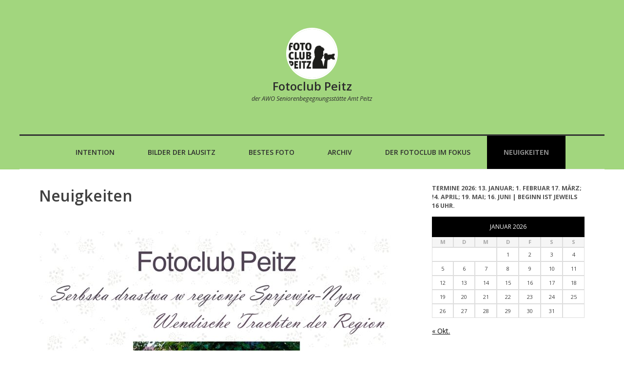

--- FILE ---
content_type: text/html; charset=UTF-8
request_url: https://fotoclub-peitz.de/neuigkeiten/
body_size: 45888
content:
<!DOCTYPE html>
<html lang="de" prefix="og: https://ogp.me/ns# fb: https://ogp.me/ns/fb# article: https://ogp.me/ns/article#" class="no-js">
<head >
	<meta charset="UTF-8" />
	<meta name="viewport" content="width=device-width, initial-scale=1" />

	<link rel="profile" href="http://gmpg.org/xfn/11" />
	<link rel="pingback" href="https://fotoclub-peitz.de/xmlrpc.php" />



<meta name="wpsso-begin" content="wpsso structured data begin"/>
<!-- generator:1 --><meta name="generator" content="WPSSO Core 21.11.2/S"/>
<!-- generator:2 --><meta name="generator" content="WPSSO WPSM 8.4.0/S"/>
<link rel="shortlink" href="https://fotoclub-peitz.de/?p=114"/>
<meta property="fb:app_id" content="966242223397117"/>
<meta property="og:type" content="article"/>
<meta property="og:url" content="https://fotoclub-peitz.de/neuigkeiten/"/>
<meta property="og:locale" content="de_DE"/>
<meta property="og:site_name" content="Fotoclub Peitz"/>
<meta property="og:title" content="Neuigkeiten  &ndash; Fotoclub Peitz"/>
<meta property="og:description" content="Ausstellung &bdquo;Fotokunst im Turm &ndash; die Vierte&ldquo; er&ouml;ffnet Die erfolgreiche Ausstellung &bdquo;Fotokunst im Turm&ldquo; fand am 07. Juli ihre Fortsetzung und zugleich ihren Abschluss. Nachdem in den Vorjahren bereits 48 Fotos auf die Innenw&auml;nde des Aussichtsturmes des Freizeit und Erholungsparkes Teichland..."/>
<meta property="og:updated_time" content="2026-01-15T09:18:54+00:00"/>
<!-- og:image:1 --><meta property="og:image" content="https://fotoclub-peitz.de/wp-content/uploads/2026/01/Plakat-1200x628-cropped.jpg"/>
<!-- og:image:1 --><meta property="og:image:width" content="1200"/>
<!-- og:image:1 --><meta property="og:image:height" content="628"/>
<meta property="article:published_time" content="2015-11-17T13:19:31+00:00"/>
<meta property="article:modified_time" content="2026-01-15T09:18:54+00:00"/>
<meta name="twitter:domain" content="fotoclub-peitz.de"/>
<meta name="twitter:title" content="Neuigkeiten  &ndash; Fotoclub Peitz"/>
<meta name="twitter:description" content="Ausstellung &bdquo;Fotokunst im Turm &ndash; die Vierte&ldquo; er&ouml;ffnet Die erfolgreiche Ausstellung &bdquo;Fotokunst im Turm&ldquo; fand am 07. Juli ihre Fortsetzung und zugleich ihren Abschluss. Nachdem in den Vorjahren..."/>
<meta name="twitter:card" content="summary_large_image"/>
<meta name="twitter:image" content="https://fotoclub-peitz.de/wp-content/uploads/2026/01/Plakat-1200x628-cropped.jpg?p=114"/>
<meta name="twitter:label1" content="Written by"/>
<meta name="twitter:data1" content="opelagd_357fx"/>
<meta name="twitter:label2" content="Est. reading time"/>
<meta name="twitter:data2" content="6 minutes"/>
<meta name="author" content="opelagd_357fx"/>
<meta name="thumbnail" content="https://fotoclub-peitz.de/wp-content/uploads/2026/01/Plakat-1200x628-cropped.jpg"/>
<script type="application/ld+json" id="wpsso-schema-graph">{
    "@context": "https://schema.org",
    "@graph": [
        {
            "@id": "/neuigkeiten/#sso/article/114",
            "@context": "https://schema.org",
            "@type": "Article",
            "mainEntityOfPage": "https://fotoclub-peitz.de/neuigkeiten/",
            "url": "https://fotoclub-peitz.de/neuigkeiten/",
            "sameAs": [
                "https://fotoclub-peitz.de/?p=114"
            ],
            "name": "Neuigkeiten  &ndash; Fotoclub Peitz",
            "description": "Ausstellung &bdquo;Fotokunst im Turm &ndash; die Vierte&ldquo; er&ouml;ffnet Die erfolgreiche Ausstellung &bdquo;Fotokunst im Turm&ldquo; fand am 07. Juli ihre Fortsetzung und zugleich ihren Abschluss. Nachdem in den Vorjahren bereits 48 Fotos auf die Innenw&auml;nde des Aussichtsturmes des Freizeit und Erholungsparkes Teichland...",
            "publisher": [
                {
                    "@id": "/#sso/organization/site/org-banner-url"
                }
            ],
            "headline": "Neuigkeiten  &ndash; Fotoclub Peitz",
            "inLanguage": "de_DE",
            "datePublished": "2015-11-17T13:19:31+00:00",
            "dateModified": "2026-01-15T09:18:54+00:00",
            "author": {
                "@id": "/5cfb18905c1f18e393e127786f1b83da#sso/person"
            },
            "thumbnailUrl": "https://fotoclub-peitz.de/wp-content/uploads/2026/01/Plakat-1200x628-cropped.jpg",
            "image": [
                {
                    "@id": "/wp-content/uploads/2026/01/Plakat-1200x1200-cropped.jpg#sso/image-object"
                },
                {
                    "@id": "/wp-content/uploads/2026/01/Plakat-1200x900-cropped.jpg#sso/image-object"
                },
                {
                    "@id": "/wp-content/uploads/2026/01/Plakat-1200x675-cropped.jpg#sso/image-object"
                }
            ],
            "timeRequired": "PT6M"
        },
        {
            "@id": "/#sso/organization/site/org-banner-url",
            "@context": "https://schema.org",
            "@type": "Organization",
            "url": "https://fotoclub-peitz.de/",
            "name": "Fotoclub Peitz",
            "description": "der AWO  Seniorenbegegnungsst\u00e4tte  Amt Peitz"
        },
        {
            "@id": "/5cfb18905c1f18e393e127786f1b83da#sso/person",
            "@context": "https://schema.org",
            "@type": "Person",
            "name": "opelagd_357fx",
            "description": "Author archive page for opelagd_357fx."
        },
        {
            "@id": "/wp-content/uploads/2026/01/Plakat-1200x1200-cropped.jpg#sso/image-object",
            "@context": "https://schema.org",
            "@type": "ImageObject",
            "url": "https://fotoclub-peitz.de/wp-content/uploads/2026/01/Plakat-1200x1200-cropped.jpg",
            "identifier": "7452-wpsso-schema-1x1",
            "name": "Plakat  &ndash; Fotoclub Peitz",
            "description": "No description.",
            "encodingFormat": "image/jpeg",
            "uploadDate": "2026-01-15T09:13:41+00:00",
            "width": [
                {
                    "@id": "#sso/qv-width-px-1200"
                }
            ],
            "height": [
                {
                    "@id": "#sso/qv-height-px-1200"
                }
            ]
        },
        {
            "@id": "#sso/qv-width-px-1200",
            "@context": "https://schema.org",
            "@type": "QuantitativeValue",
            "name": "Width",
            "unitText": "px",
            "unitCode": "E37",
            "value": "1200"
        },
        {
            "@id": "#sso/qv-height-px-1200",
            "@context": "https://schema.org",
            "@type": "QuantitativeValue",
            "name": "Height",
            "unitText": "px",
            "unitCode": "E37",
            "value": "1200"
        },
        {
            "@id": "/wp-content/uploads/2026/01/Plakat-1200x900-cropped.jpg#sso/image-object",
            "@context": "https://schema.org",
            "@type": "ImageObject",
            "url": "https://fotoclub-peitz.de/wp-content/uploads/2026/01/Plakat-1200x900-cropped.jpg",
            "identifier": "7452-wpsso-schema-4x3",
            "name": "Plakat  &ndash; Fotoclub Peitz",
            "description": "No description.",
            "encodingFormat": "image/jpeg",
            "uploadDate": "2026-01-15T09:13:41+00:00",
            "width": [
                {
                    "@id": "#sso/qv-width-px-1200"
                }
            ],
            "height": [
                {
                    "@id": "#sso/qv-height-px-900"
                }
            ]
        },
        {
            "@id": "#sso/qv-height-px-900",
            "@context": "https://schema.org",
            "@type": "QuantitativeValue",
            "name": "Height",
            "unitText": "px",
            "unitCode": "E37",
            "value": "900"
        },
        {
            "@id": "/wp-content/uploads/2026/01/Plakat-1200x675-cropped.jpg#sso/image-object",
            "@context": "https://schema.org",
            "@type": "ImageObject",
            "url": "https://fotoclub-peitz.de/wp-content/uploads/2026/01/Plakat-1200x675-cropped.jpg",
            "identifier": "7452-wpsso-schema-16x9",
            "name": "Plakat  &ndash; Fotoclub Peitz",
            "description": "No description.",
            "encodingFormat": "image/jpeg",
            "uploadDate": "2026-01-15T09:13:41+00:00",
            "width": [
                {
                    "@id": "#sso/qv-width-px-1200"
                }
            ],
            "height": [
                {
                    "@id": "#sso/qv-height-px-675"
                }
            ]
        },
        {
            "@id": "#sso/qv-height-px-675",
            "@context": "https://schema.org",
            "@type": "QuantitativeValue",
            "name": "Height",
            "unitText": "px",
            "unitCode": "E37",
            "value": "675"
        }
    ]
}</script>
<meta name="wpsso-end" content="wpsso structured data end"/>
<meta name="wpsso-cached" content="2026-01-15T09:18:58+00:00 for fotoclub-peitz.de"/>
<meta name="wpsso-added" content="2026-01-21T14:49:05+00:00 in 0.002547 secs (61.55 MB peak)"/>

<meta name='robots' content='index, follow, max-image-preview:large, max-snippet:-1, max-video-preview:-1' />

	<!-- This site is optimized with the Yoast SEO plugin v26.8 - https://yoast.com/product/yoast-seo-wordpress/ -->
	<title>Neuigkeiten - Fotoclub Peitz</title>
	<link rel="canonical" href="https://fotoclub-peitz.de/neuigkeiten/" />
	<script type="application/ld+json" class="yoast-schema-graph">{"@context":"https://schema.org","@graph":[{"@type":"BreadcrumbList","@id":"https://fotoclub-peitz.de/neuigkeiten/#breadcrumb","itemListElement":[{"@type":"ListItem","position":1,"name":"Startseite","item":"https://fotoclub-peitz.de/"},{"@type":"ListItem","position":2,"name":"Neuigkeiten"}]}]}</script>
	<!-- / Yoast SEO plugin. -->


<link rel='dns-prefetch' href='//fonts.googleapis.com' />
<link rel="alternate" type="application/rss+xml" title="Fotoclub Peitz &raquo; Feed" href="https://fotoclub-peitz.de/feed/" />
<link rel="alternate" type="application/rss+xml" title="Fotoclub Peitz &raquo; Kommentar-Feed" href="https://fotoclub-peitz.de/comments/feed/" />
<link rel="alternate" title="oEmbed (JSON)" type="application/json+oembed" href="https://fotoclub-peitz.de/wp-json/oembed/1.0/embed?url=https%3A%2F%2Ffotoclub-peitz.de%2Fneuigkeiten%2F" />
<link rel="alternate" title="oEmbed (XML)" type="text/xml+oembed" href="https://fotoclub-peitz.de/wp-json/oembed/1.0/embed?url=https%3A%2F%2Ffotoclub-peitz.de%2Fneuigkeiten%2F&#038;format=xml" />
		<!-- This site uses the Google Analytics by MonsterInsights plugin v9.11.1 - Using Analytics tracking - https://www.monsterinsights.com/ -->
		<!-- Note: MonsterInsights is not currently configured on this site. The site owner needs to authenticate with Google Analytics in the MonsterInsights settings panel. -->
					<!-- No tracking code set -->
				<!-- / Google Analytics by MonsterInsights -->
		<style id='wp-img-auto-sizes-contain-inline-css' type='text/css'>
img:is([sizes=auto i],[sizes^="auto," i]){contain-intrinsic-size:3000px 1500px}
/*# sourceURL=wp-img-auto-sizes-contain-inline-css */
</style>
<link rel='stylesheet' id='bamboo-columns-css' href='https://fotoclub-peitz.de/wp-content/plugins/bamboo-columns/bamboo-columns.css' type='text/css' media='all' />
<style id='wp-emoji-styles-inline-css' type='text/css'>

	img.wp-smiley, img.emoji {
		display: inline !important;
		border: none !important;
		box-shadow: none !important;
		height: 1em !important;
		width: 1em !important;
		margin: 0 0.07em !important;
		vertical-align: -0.1em !important;
		background: none !important;
		padding: 0 !important;
	}
/*# sourceURL=wp-emoji-styles-inline-css */
</style>
<style id='wp-block-library-inline-css' type='text/css'>
:root{--wp-block-synced-color:#7a00df;--wp-block-synced-color--rgb:122,0,223;--wp-bound-block-color:var(--wp-block-synced-color);--wp-editor-canvas-background:#ddd;--wp-admin-theme-color:#007cba;--wp-admin-theme-color--rgb:0,124,186;--wp-admin-theme-color-darker-10:#006ba1;--wp-admin-theme-color-darker-10--rgb:0,107,160.5;--wp-admin-theme-color-darker-20:#005a87;--wp-admin-theme-color-darker-20--rgb:0,90,135;--wp-admin-border-width-focus:2px}@media (min-resolution:192dpi){:root{--wp-admin-border-width-focus:1.5px}}.wp-element-button{cursor:pointer}:root .has-very-light-gray-background-color{background-color:#eee}:root .has-very-dark-gray-background-color{background-color:#313131}:root .has-very-light-gray-color{color:#eee}:root .has-very-dark-gray-color{color:#313131}:root .has-vivid-green-cyan-to-vivid-cyan-blue-gradient-background{background:linear-gradient(135deg,#00d084,#0693e3)}:root .has-purple-crush-gradient-background{background:linear-gradient(135deg,#34e2e4,#4721fb 50%,#ab1dfe)}:root .has-hazy-dawn-gradient-background{background:linear-gradient(135deg,#faaca8,#dad0ec)}:root .has-subdued-olive-gradient-background{background:linear-gradient(135deg,#fafae1,#67a671)}:root .has-atomic-cream-gradient-background{background:linear-gradient(135deg,#fdd79a,#004a59)}:root .has-nightshade-gradient-background{background:linear-gradient(135deg,#330968,#31cdcf)}:root .has-midnight-gradient-background{background:linear-gradient(135deg,#020381,#2874fc)}:root{--wp--preset--font-size--normal:16px;--wp--preset--font-size--huge:42px}.has-regular-font-size{font-size:1em}.has-larger-font-size{font-size:2.625em}.has-normal-font-size{font-size:var(--wp--preset--font-size--normal)}.has-huge-font-size{font-size:var(--wp--preset--font-size--huge)}.has-text-align-center{text-align:center}.has-text-align-left{text-align:left}.has-text-align-right{text-align:right}.has-fit-text{white-space:nowrap!important}#end-resizable-editor-section{display:none}.aligncenter{clear:both}.items-justified-left{justify-content:flex-start}.items-justified-center{justify-content:center}.items-justified-right{justify-content:flex-end}.items-justified-space-between{justify-content:space-between}.screen-reader-text{border:0;clip-path:inset(50%);height:1px;margin:-1px;overflow:hidden;padding:0;position:absolute;width:1px;word-wrap:normal!important}.screen-reader-text:focus{background-color:#ddd;clip-path:none;color:#444;display:block;font-size:1em;height:auto;left:5px;line-height:normal;padding:15px 23px 14px;text-decoration:none;top:5px;width:auto;z-index:100000}html :where(.has-border-color){border-style:solid}html :where([style*=border-top-color]){border-top-style:solid}html :where([style*=border-right-color]){border-right-style:solid}html :where([style*=border-bottom-color]){border-bottom-style:solid}html :where([style*=border-left-color]){border-left-style:solid}html :where([style*=border-width]){border-style:solid}html :where([style*=border-top-width]){border-top-style:solid}html :where([style*=border-right-width]){border-right-style:solid}html :where([style*=border-bottom-width]){border-bottom-style:solid}html :where([style*=border-left-width]){border-left-style:solid}html :where(img[class*=wp-image-]){height:auto;max-width:100%}:where(figure){margin:0 0 1em}html :where(.is-position-sticky){--wp-admin--admin-bar--position-offset:var(--wp-admin--admin-bar--height,0px)}@media screen and (max-width:600px){html :where(.is-position-sticky){--wp-admin--admin-bar--position-offset:0px}}

/*# sourceURL=wp-block-library-inline-css */
</style><style id='wp-block-heading-inline-css' type='text/css'>
h1:where(.wp-block-heading).has-background,h2:where(.wp-block-heading).has-background,h3:where(.wp-block-heading).has-background,h4:where(.wp-block-heading).has-background,h5:where(.wp-block-heading).has-background,h6:where(.wp-block-heading).has-background{padding:1.25em 2.375em}h1.has-text-align-left[style*=writing-mode]:where([style*=vertical-lr]),h1.has-text-align-right[style*=writing-mode]:where([style*=vertical-rl]),h2.has-text-align-left[style*=writing-mode]:where([style*=vertical-lr]),h2.has-text-align-right[style*=writing-mode]:where([style*=vertical-rl]),h3.has-text-align-left[style*=writing-mode]:where([style*=vertical-lr]),h3.has-text-align-right[style*=writing-mode]:where([style*=vertical-rl]),h4.has-text-align-left[style*=writing-mode]:where([style*=vertical-lr]),h4.has-text-align-right[style*=writing-mode]:where([style*=vertical-rl]),h5.has-text-align-left[style*=writing-mode]:where([style*=vertical-lr]),h5.has-text-align-right[style*=writing-mode]:where([style*=vertical-rl]),h6.has-text-align-left[style*=writing-mode]:where([style*=vertical-lr]),h6.has-text-align-right[style*=writing-mode]:where([style*=vertical-rl]){rotate:180deg}
/*# sourceURL=https://fotoclub-peitz.de/wp-includes/blocks/heading/style.min.css */
</style>
<style id='wp-block-image-inline-css' type='text/css'>
.wp-block-image>a,.wp-block-image>figure>a{display:inline-block}.wp-block-image img{box-sizing:border-box;height:auto;max-width:100%;vertical-align:bottom}@media not (prefers-reduced-motion){.wp-block-image img.hide{visibility:hidden}.wp-block-image img.show{animation:show-content-image .4s}}.wp-block-image[style*=border-radius] img,.wp-block-image[style*=border-radius]>a{border-radius:inherit}.wp-block-image.has-custom-border img{box-sizing:border-box}.wp-block-image.aligncenter{text-align:center}.wp-block-image.alignfull>a,.wp-block-image.alignwide>a{width:100%}.wp-block-image.alignfull img,.wp-block-image.alignwide img{height:auto;width:100%}.wp-block-image .aligncenter,.wp-block-image .alignleft,.wp-block-image .alignright,.wp-block-image.aligncenter,.wp-block-image.alignleft,.wp-block-image.alignright{display:table}.wp-block-image .aligncenter>figcaption,.wp-block-image .alignleft>figcaption,.wp-block-image .alignright>figcaption,.wp-block-image.aligncenter>figcaption,.wp-block-image.alignleft>figcaption,.wp-block-image.alignright>figcaption{caption-side:bottom;display:table-caption}.wp-block-image .alignleft{float:left;margin:.5em 1em .5em 0}.wp-block-image .alignright{float:right;margin:.5em 0 .5em 1em}.wp-block-image .aligncenter{margin-left:auto;margin-right:auto}.wp-block-image :where(figcaption){margin-bottom:1em;margin-top:.5em}.wp-block-image.is-style-circle-mask img{border-radius:9999px}@supports ((-webkit-mask-image:none) or (mask-image:none)) or (-webkit-mask-image:none){.wp-block-image.is-style-circle-mask img{border-radius:0;-webkit-mask-image:url('data:image/svg+xml;utf8,<svg viewBox="0 0 100 100" xmlns="http://www.w3.org/2000/svg"><circle cx="50" cy="50" r="50"/></svg>');mask-image:url('data:image/svg+xml;utf8,<svg viewBox="0 0 100 100" xmlns="http://www.w3.org/2000/svg"><circle cx="50" cy="50" r="50"/></svg>');mask-mode:alpha;-webkit-mask-position:center;mask-position:center;-webkit-mask-repeat:no-repeat;mask-repeat:no-repeat;-webkit-mask-size:contain;mask-size:contain}}:root :where(.wp-block-image.is-style-rounded img,.wp-block-image .is-style-rounded img){border-radius:9999px}.wp-block-image figure{margin:0}.wp-lightbox-container{display:flex;flex-direction:column;position:relative}.wp-lightbox-container img{cursor:zoom-in}.wp-lightbox-container img:hover+button{opacity:1}.wp-lightbox-container button{align-items:center;backdrop-filter:blur(16px) saturate(180%);background-color:#5a5a5a40;border:none;border-radius:4px;cursor:zoom-in;display:flex;height:20px;justify-content:center;opacity:0;padding:0;position:absolute;right:16px;text-align:center;top:16px;width:20px;z-index:100}@media not (prefers-reduced-motion){.wp-lightbox-container button{transition:opacity .2s ease}}.wp-lightbox-container button:focus-visible{outline:3px auto #5a5a5a40;outline:3px auto -webkit-focus-ring-color;outline-offset:3px}.wp-lightbox-container button:hover{cursor:pointer;opacity:1}.wp-lightbox-container button:focus{opacity:1}.wp-lightbox-container button:focus,.wp-lightbox-container button:hover,.wp-lightbox-container button:not(:hover):not(:active):not(.has-background){background-color:#5a5a5a40;border:none}.wp-lightbox-overlay{box-sizing:border-box;cursor:zoom-out;height:100vh;left:0;overflow:hidden;position:fixed;top:0;visibility:hidden;width:100%;z-index:100000}.wp-lightbox-overlay .close-button{align-items:center;cursor:pointer;display:flex;justify-content:center;min-height:40px;min-width:40px;padding:0;position:absolute;right:calc(env(safe-area-inset-right) + 16px);top:calc(env(safe-area-inset-top) + 16px);z-index:5000000}.wp-lightbox-overlay .close-button:focus,.wp-lightbox-overlay .close-button:hover,.wp-lightbox-overlay .close-button:not(:hover):not(:active):not(.has-background){background:none;border:none}.wp-lightbox-overlay .lightbox-image-container{height:var(--wp--lightbox-container-height);left:50%;overflow:hidden;position:absolute;top:50%;transform:translate(-50%,-50%);transform-origin:top left;width:var(--wp--lightbox-container-width);z-index:9999999999}.wp-lightbox-overlay .wp-block-image{align-items:center;box-sizing:border-box;display:flex;height:100%;justify-content:center;margin:0;position:relative;transform-origin:0 0;width:100%;z-index:3000000}.wp-lightbox-overlay .wp-block-image img{height:var(--wp--lightbox-image-height);min-height:var(--wp--lightbox-image-height);min-width:var(--wp--lightbox-image-width);width:var(--wp--lightbox-image-width)}.wp-lightbox-overlay .wp-block-image figcaption{display:none}.wp-lightbox-overlay button{background:none;border:none}.wp-lightbox-overlay .scrim{background-color:#fff;height:100%;opacity:.9;position:absolute;width:100%;z-index:2000000}.wp-lightbox-overlay.active{visibility:visible}@media not (prefers-reduced-motion){.wp-lightbox-overlay.active{animation:turn-on-visibility .25s both}.wp-lightbox-overlay.active img{animation:turn-on-visibility .35s both}.wp-lightbox-overlay.show-closing-animation:not(.active){animation:turn-off-visibility .35s both}.wp-lightbox-overlay.show-closing-animation:not(.active) img{animation:turn-off-visibility .25s both}.wp-lightbox-overlay.zoom.active{animation:none;opacity:1;visibility:visible}.wp-lightbox-overlay.zoom.active .lightbox-image-container{animation:lightbox-zoom-in .4s}.wp-lightbox-overlay.zoom.active .lightbox-image-container img{animation:none}.wp-lightbox-overlay.zoom.active .scrim{animation:turn-on-visibility .4s forwards}.wp-lightbox-overlay.zoom.show-closing-animation:not(.active){animation:none}.wp-lightbox-overlay.zoom.show-closing-animation:not(.active) .lightbox-image-container{animation:lightbox-zoom-out .4s}.wp-lightbox-overlay.zoom.show-closing-animation:not(.active) .lightbox-image-container img{animation:none}.wp-lightbox-overlay.zoom.show-closing-animation:not(.active) .scrim{animation:turn-off-visibility .4s forwards}}@keyframes show-content-image{0%{visibility:hidden}99%{visibility:hidden}to{visibility:visible}}@keyframes turn-on-visibility{0%{opacity:0}to{opacity:1}}@keyframes turn-off-visibility{0%{opacity:1;visibility:visible}99%{opacity:0;visibility:visible}to{opacity:0;visibility:hidden}}@keyframes lightbox-zoom-in{0%{transform:translate(calc((-100vw + var(--wp--lightbox-scrollbar-width))/2 + var(--wp--lightbox-initial-left-position)),calc(-50vh + var(--wp--lightbox-initial-top-position))) scale(var(--wp--lightbox-scale))}to{transform:translate(-50%,-50%) scale(1)}}@keyframes lightbox-zoom-out{0%{transform:translate(-50%,-50%) scale(1);visibility:visible}99%{visibility:visible}to{transform:translate(calc((-100vw + var(--wp--lightbox-scrollbar-width))/2 + var(--wp--lightbox-initial-left-position)),calc(-50vh + var(--wp--lightbox-initial-top-position))) scale(var(--wp--lightbox-scale));visibility:hidden}}
/*# sourceURL=https://fotoclub-peitz.de/wp-includes/blocks/image/style.min.css */
</style>
<style id='wp-block-columns-inline-css' type='text/css'>
.wp-block-columns{box-sizing:border-box;display:flex;flex-wrap:wrap!important}@media (min-width:782px){.wp-block-columns{flex-wrap:nowrap!important}}.wp-block-columns{align-items:normal!important}.wp-block-columns.are-vertically-aligned-top{align-items:flex-start}.wp-block-columns.are-vertically-aligned-center{align-items:center}.wp-block-columns.are-vertically-aligned-bottom{align-items:flex-end}@media (max-width:781px){.wp-block-columns:not(.is-not-stacked-on-mobile)>.wp-block-column{flex-basis:100%!important}}@media (min-width:782px){.wp-block-columns:not(.is-not-stacked-on-mobile)>.wp-block-column{flex-basis:0;flex-grow:1}.wp-block-columns:not(.is-not-stacked-on-mobile)>.wp-block-column[style*=flex-basis]{flex-grow:0}}.wp-block-columns.is-not-stacked-on-mobile{flex-wrap:nowrap!important}.wp-block-columns.is-not-stacked-on-mobile>.wp-block-column{flex-basis:0;flex-grow:1}.wp-block-columns.is-not-stacked-on-mobile>.wp-block-column[style*=flex-basis]{flex-grow:0}:where(.wp-block-columns){margin-bottom:1.75em}:where(.wp-block-columns.has-background){padding:1.25em 2.375em}.wp-block-column{flex-grow:1;min-width:0;overflow-wrap:break-word;word-break:break-word}.wp-block-column.is-vertically-aligned-top{align-self:flex-start}.wp-block-column.is-vertically-aligned-center{align-self:center}.wp-block-column.is-vertically-aligned-bottom{align-self:flex-end}.wp-block-column.is-vertically-aligned-stretch{align-self:stretch}.wp-block-column.is-vertically-aligned-bottom,.wp-block-column.is-vertically-aligned-center,.wp-block-column.is-vertically-aligned-top{width:100%}
/*# sourceURL=https://fotoclub-peitz.de/wp-includes/blocks/columns/style.min.css */
</style>
<style id='wp-block-paragraph-inline-css' type='text/css'>
.is-small-text{font-size:.875em}.is-regular-text{font-size:1em}.is-large-text{font-size:2.25em}.is-larger-text{font-size:3em}.has-drop-cap:not(:focus):first-letter{float:left;font-size:8.4em;font-style:normal;font-weight:100;line-height:.68;margin:.05em .1em 0 0;text-transform:uppercase}body.rtl .has-drop-cap:not(:focus):first-letter{float:none;margin-left:.1em}p.has-drop-cap.has-background{overflow:hidden}:root :where(p.has-background){padding:1.25em 2.375em}:where(p.has-text-color:not(.has-link-color)) a{color:inherit}p.has-text-align-left[style*="writing-mode:vertical-lr"],p.has-text-align-right[style*="writing-mode:vertical-rl"]{rotate:180deg}
/*# sourceURL=https://fotoclub-peitz.de/wp-includes/blocks/paragraph/style.min.css */
</style>
<style id='wp-block-table-inline-css' type='text/css'>
.wp-block-table{overflow-x:auto}.wp-block-table table{border-collapse:collapse;width:100%}.wp-block-table thead{border-bottom:3px solid}.wp-block-table tfoot{border-top:3px solid}.wp-block-table td,.wp-block-table th{border:1px solid;padding:.5em}.wp-block-table .has-fixed-layout{table-layout:fixed;width:100%}.wp-block-table .has-fixed-layout td,.wp-block-table .has-fixed-layout th{word-break:break-word}.wp-block-table.aligncenter,.wp-block-table.alignleft,.wp-block-table.alignright{display:table;width:auto}.wp-block-table.aligncenter td,.wp-block-table.aligncenter th,.wp-block-table.alignleft td,.wp-block-table.alignleft th,.wp-block-table.alignright td,.wp-block-table.alignright th{word-break:break-word}.wp-block-table .has-subtle-light-gray-background-color{background-color:#f3f4f5}.wp-block-table .has-subtle-pale-green-background-color{background-color:#e9fbe5}.wp-block-table .has-subtle-pale-blue-background-color{background-color:#e7f5fe}.wp-block-table .has-subtle-pale-pink-background-color{background-color:#fcf0ef}.wp-block-table.is-style-stripes{background-color:initial;border-collapse:inherit;border-spacing:0}.wp-block-table.is-style-stripes tbody tr:nth-child(odd){background-color:#f0f0f0}.wp-block-table.is-style-stripes.has-subtle-light-gray-background-color tbody tr:nth-child(odd){background-color:#f3f4f5}.wp-block-table.is-style-stripes.has-subtle-pale-green-background-color tbody tr:nth-child(odd){background-color:#e9fbe5}.wp-block-table.is-style-stripes.has-subtle-pale-blue-background-color tbody tr:nth-child(odd){background-color:#e7f5fe}.wp-block-table.is-style-stripes.has-subtle-pale-pink-background-color tbody tr:nth-child(odd){background-color:#fcf0ef}.wp-block-table.is-style-stripes td,.wp-block-table.is-style-stripes th{border-color:#0000}.wp-block-table.is-style-stripes{border-bottom:1px solid #f0f0f0}.wp-block-table .has-border-color td,.wp-block-table .has-border-color th,.wp-block-table .has-border-color tr,.wp-block-table .has-border-color>*{border-color:inherit}.wp-block-table table[style*=border-top-color] tr:first-child,.wp-block-table table[style*=border-top-color] tr:first-child td,.wp-block-table table[style*=border-top-color] tr:first-child th,.wp-block-table table[style*=border-top-color]>*,.wp-block-table table[style*=border-top-color]>* td,.wp-block-table table[style*=border-top-color]>* th{border-top-color:inherit}.wp-block-table table[style*=border-top-color] tr:not(:first-child){border-top-color:initial}.wp-block-table table[style*=border-right-color] td:last-child,.wp-block-table table[style*=border-right-color] th,.wp-block-table table[style*=border-right-color] tr,.wp-block-table table[style*=border-right-color]>*{border-right-color:inherit}.wp-block-table table[style*=border-bottom-color] tr:last-child,.wp-block-table table[style*=border-bottom-color] tr:last-child td,.wp-block-table table[style*=border-bottom-color] tr:last-child th,.wp-block-table table[style*=border-bottom-color]>*,.wp-block-table table[style*=border-bottom-color]>* td,.wp-block-table table[style*=border-bottom-color]>* th{border-bottom-color:inherit}.wp-block-table table[style*=border-bottom-color] tr:not(:last-child){border-bottom-color:initial}.wp-block-table table[style*=border-left-color] td:first-child,.wp-block-table table[style*=border-left-color] th,.wp-block-table table[style*=border-left-color] tr,.wp-block-table table[style*=border-left-color]>*{border-left-color:inherit}.wp-block-table table[style*=border-style] td,.wp-block-table table[style*=border-style] th,.wp-block-table table[style*=border-style] tr,.wp-block-table table[style*=border-style]>*{border-style:inherit}.wp-block-table table[style*=border-width] td,.wp-block-table table[style*=border-width] th,.wp-block-table table[style*=border-width] tr,.wp-block-table table[style*=border-width]>*{border-style:inherit;border-width:inherit}
/*# sourceURL=https://fotoclub-peitz.de/wp-includes/blocks/table/style.min.css */
</style>
<style id='global-styles-inline-css' type='text/css'>
:root{--wp--preset--aspect-ratio--square: 1;--wp--preset--aspect-ratio--4-3: 4/3;--wp--preset--aspect-ratio--3-4: 3/4;--wp--preset--aspect-ratio--3-2: 3/2;--wp--preset--aspect-ratio--2-3: 2/3;--wp--preset--aspect-ratio--16-9: 16/9;--wp--preset--aspect-ratio--9-16: 9/16;--wp--preset--color--black: #000000;--wp--preset--color--cyan-bluish-gray: #abb8c3;--wp--preset--color--white: #ffffff;--wp--preset--color--pale-pink: #f78da7;--wp--preset--color--vivid-red: #cf2e2e;--wp--preset--color--luminous-vivid-orange: #ff6900;--wp--preset--color--luminous-vivid-amber: #fcb900;--wp--preset--color--light-green-cyan: #7bdcb5;--wp--preset--color--vivid-green-cyan: #00d084;--wp--preset--color--pale-cyan-blue: #8ed1fc;--wp--preset--color--vivid-cyan-blue: #0693e3;--wp--preset--color--vivid-purple: #9b51e0;--wp--preset--gradient--vivid-cyan-blue-to-vivid-purple: linear-gradient(135deg,rgb(6,147,227) 0%,rgb(155,81,224) 100%);--wp--preset--gradient--light-green-cyan-to-vivid-green-cyan: linear-gradient(135deg,rgb(122,220,180) 0%,rgb(0,208,130) 100%);--wp--preset--gradient--luminous-vivid-amber-to-luminous-vivid-orange: linear-gradient(135deg,rgb(252,185,0) 0%,rgb(255,105,0) 100%);--wp--preset--gradient--luminous-vivid-orange-to-vivid-red: linear-gradient(135deg,rgb(255,105,0) 0%,rgb(207,46,46) 100%);--wp--preset--gradient--very-light-gray-to-cyan-bluish-gray: linear-gradient(135deg,rgb(238,238,238) 0%,rgb(169,184,195) 100%);--wp--preset--gradient--cool-to-warm-spectrum: linear-gradient(135deg,rgb(74,234,220) 0%,rgb(151,120,209) 20%,rgb(207,42,186) 40%,rgb(238,44,130) 60%,rgb(251,105,98) 80%,rgb(254,248,76) 100%);--wp--preset--gradient--blush-light-purple: linear-gradient(135deg,rgb(255,206,236) 0%,rgb(152,150,240) 100%);--wp--preset--gradient--blush-bordeaux: linear-gradient(135deg,rgb(254,205,165) 0%,rgb(254,45,45) 50%,rgb(107,0,62) 100%);--wp--preset--gradient--luminous-dusk: linear-gradient(135deg,rgb(255,203,112) 0%,rgb(199,81,192) 50%,rgb(65,88,208) 100%);--wp--preset--gradient--pale-ocean: linear-gradient(135deg,rgb(255,245,203) 0%,rgb(182,227,212) 50%,rgb(51,167,181) 100%);--wp--preset--gradient--electric-grass: linear-gradient(135deg,rgb(202,248,128) 0%,rgb(113,206,126) 100%);--wp--preset--gradient--midnight: linear-gradient(135deg,rgb(2,3,129) 0%,rgb(40,116,252) 100%);--wp--preset--font-size--small: 13px;--wp--preset--font-size--medium: 20px;--wp--preset--font-size--large: 36px;--wp--preset--font-size--x-large: 42px;--wp--preset--spacing--20: 0.44rem;--wp--preset--spacing--30: 0.67rem;--wp--preset--spacing--40: 1rem;--wp--preset--spacing--50: 1.5rem;--wp--preset--spacing--60: 2.25rem;--wp--preset--spacing--70: 3.38rem;--wp--preset--spacing--80: 5.06rem;--wp--preset--shadow--natural: 6px 6px 9px rgba(0, 0, 0, 0.2);--wp--preset--shadow--deep: 12px 12px 50px rgba(0, 0, 0, 0.4);--wp--preset--shadow--sharp: 6px 6px 0px rgba(0, 0, 0, 0.2);--wp--preset--shadow--outlined: 6px 6px 0px -3px rgb(255, 255, 255), 6px 6px rgb(0, 0, 0);--wp--preset--shadow--crisp: 6px 6px 0px rgb(0, 0, 0);}:where(.is-layout-flex){gap: 0.5em;}:where(.is-layout-grid){gap: 0.5em;}body .is-layout-flex{display: flex;}.is-layout-flex{flex-wrap: wrap;align-items: center;}.is-layout-flex > :is(*, div){margin: 0;}body .is-layout-grid{display: grid;}.is-layout-grid > :is(*, div){margin: 0;}:where(.wp-block-columns.is-layout-flex){gap: 2em;}:where(.wp-block-columns.is-layout-grid){gap: 2em;}:where(.wp-block-post-template.is-layout-flex){gap: 1.25em;}:where(.wp-block-post-template.is-layout-grid){gap: 1.25em;}.has-black-color{color: var(--wp--preset--color--black) !important;}.has-cyan-bluish-gray-color{color: var(--wp--preset--color--cyan-bluish-gray) !important;}.has-white-color{color: var(--wp--preset--color--white) !important;}.has-pale-pink-color{color: var(--wp--preset--color--pale-pink) !important;}.has-vivid-red-color{color: var(--wp--preset--color--vivid-red) !important;}.has-luminous-vivid-orange-color{color: var(--wp--preset--color--luminous-vivid-orange) !important;}.has-luminous-vivid-amber-color{color: var(--wp--preset--color--luminous-vivid-amber) !important;}.has-light-green-cyan-color{color: var(--wp--preset--color--light-green-cyan) !important;}.has-vivid-green-cyan-color{color: var(--wp--preset--color--vivid-green-cyan) !important;}.has-pale-cyan-blue-color{color: var(--wp--preset--color--pale-cyan-blue) !important;}.has-vivid-cyan-blue-color{color: var(--wp--preset--color--vivid-cyan-blue) !important;}.has-vivid-purple-color{color: var(--wp--preset--color--vivid-purple) !important;}.has-black-background-color{background-color: var(--wp--preset--color--black) !important;}.has-cyan-bluish-gray-background-color{background-color: var(--wp--preset--color--cyan-bluish-gray) !important;}.has-white-background-color{background-color: var(--wp--preset--color--white) !important;}.has-pale-pink-background-color{background-color: var(--wp--preset--color--pale-pink) !important;}.has-vivid-red-background-color{background-color: var(--wp--preset--color--vivid-red) !important;}.has-luminous-vivid-orange-background-color{background-color: var(--wp--preset--color--luminous-vivid-orange) !important;}.has-luminous-vivid-amber-background-color{background-color: var(--wp--preset--color--luminous-vivid-amber) !important;}.has-light-green-cyan-background-color{background-color: var(--wp--preset--color--light-green-cyan) !important;}.has-vivid-green-cyan-background-color{background-color: var(--wp--preset--color--vivid-green-cyan) !important;}.has-pale-cyan-blue-background-color{background-color: var(--wp--preset--color--pale-cyan-blue) !important;}.has-vivid-cyan-blue-background-color{background-color: var(--wp--preset--color--vivid-cyan-blue) !important;}.has-vivid-purple-background-color{background-color: var(--wp--preset--color--vivid-purple) !important;}.has-black-border-color{border-color: var(--wp--preset--color--black) !important;}.has-cyan-bluish-gray-border-color{border-color: var(--wp--preset--color--cyan-bluish-gray) !important;}.has-white-border-color{border-color: var(--wp--preset--color--white) !important;}.has-pale-pink-border-color{border-color: var(--wp--preset--color--pale-pink) !important;}.has-vivid-red-border-color{border-color: var(--wp--preset--color--vivid-red) !important;}.has-luminous-vivid-orange-border-color{border-color: var(--wp--preset--color--luminous-vivid-orange) !important;}.has-luminous-vivid-amber-border-color{border-color: var(--wp--preset--color--luminous-vivid-amber) !important;}.has-light-green-cyan-border-color{border-color: var(--wp--preset--color--light-green-cyan) !important;}.has-vivid-green-cyan-border-color{border-color: var(--wp--preset--color--vivid-green-cyan) !important;}.has-pale-cyan-blue-border-color{border-color: var(--wp--preset--color--pale-cyan-blue) !important;}.has-vivid-cyan-blue-border-color{border-color: var(--wp--preset--color--vivid-cyan-blue) !important;}.has-vivid-purple-border-color{border-color: var(--wp--preset--color--vivid-purple) !important;}.has-vivid-cyan-blue-to-vivid-purple-gradient-background{background: var(--wp--preset--gradient--vivid-cyan-blue-to-vivid-purple) !important;}.has-light-green-cyan-to-vivid-green-cyan-gradient-background{background: var(--wp--preset--gradient--light-green-cyan-to-vivid-green-cyan) !important;}.has-luminous-vivid-amber-to-luminous-vivid-orange-gradient-background{background: var(--wp--preset--gradient--luminous-vivid-amber-to-luminous-vivid-orange) !important;}.has-luminous-vivid-orange-to-vivid-red-gradient-background{background: var(--wp--preset--gradient--luminous-vivid-orange-to-vivid-red) !important;}.has-very-light-gray-to-cyan-bluish-gray-gradient-background{background: var(--wp--preset--gradient--very-light-gray-to-cyan-bluish-gray) !important;}.has-cool-to-warm-spectrum-gradient-background{background: var(--wp--preset--gradient--cool-to-warm-spectrum) !important;}.has-blush-light-purple-gradient-background{background: var(--wp--preset--gradient--blush-light-purple) !important;}.has-blush-bordeaux-gradient-background{background: var(--wp--preset--gradient--blush-bordeaux) !important;}.has-luminous-dusk-gradient-background{background: var(--wp--preset--gradient--luminous-dusk) !important;}.has-pale-ocean-gradient-background{background: var(--wp--preset--gradient--pale-ocean) !important;}.has-electric-grass-gradient-background{background: var(--wp--preset--gradient--electric-grass) !important;}.has-midnight-gradient-background{background: var(--wp--preset--gradient--midnight) !important;}.has-small-font-size{font-size: var(--wp--preset--font-size--small) !important;}.has-medium-font-size{font-size: var(--wp--preset--font-size--medium) !important;}.has-large-font-size{font-size: var(--wp--preset--font-size--large) !important;}.has-x-large-font-size{font-size: var(--wp--preset--font-size--x-large) !important;}
:where(.wp-block-columns.is-layout-flex){gap: 2em;}:where(.wp-block-columns.is-layout-grid){gap: 2em;}
/*# sourceURL=global-styles-inline-css */
</style>
<style id='core-block-supports-inline-css' type='text/css'>
.wp-container-core-columns-is-layout-9d6595d7{flex-wrap:nowrap;}
/*# sourceURL=core-block-supports-inline-css */
</style>

<style id='classic-theme-styles-inline-css' type='text/css'>
/*! This file is auto-generated */
.wp-block-button__link{color:#fff;background-color:#32373c;border-radius:9999px;box-shadow:none;text-decoration:none;padding:calc(.667em + 2px) calc(1.333em + 2px);font-size:1.125em}.wp-block-file__button{background:#32373c;color:#fff;text-decoration:none}
/*# sourceURL=/wp-includes/css/classic-themes.min.css */
</style>
<link rel='stylesheet' id='scf-styles-css-css' href='https://fotoclub-peitz.de/wp-content/plugins/seos-contact-form//css/scf-style.css?ver=6.9' type='text/css' media='all' />
<link rel='stylesheet' id='photoline-style-css' href='https://fotoclub-peitz.de/wp-content/themes/photoline-lite/style.css?ver=6.9' type='text/css' media='all' />
<link rel='stylesheet' id='photoline-fonts-css' href='//fonts.googleapis.com/css?family=Open+Sans%3A300italic%2C400italic%2C700italic%2C400%2C600%2C700%2C300&#038;subset=latin%2Ccyrillic' type='text/css' media='all' />
<link rel='stylesheet' id='font-genericons-css' href='https://fotoclub-peitz.de/wp-content/themes/photoline-lite/genericons/genericons.css?v=3.4&#038;ver=6.9' type='text/css' media='all' />
<link rel='stylesheet' id='font-awesome-css' href='https://fotoclub-peitz.de/wp-content/themes/photoline-lite/font-awesome/css/font-awesome.min.css?v=4.4&#038;ver=6.9' type='text/css' media='all' />
<link rel='stylesheet' id='style-flexslider-css' href='https://fotoclub-peitz.de/wp-content/themes/photoline-lite/css/flexslider.css?v=25062015&#038;ver=6.9' type='text/css' media='all' />
<link rel='stylesheet' id='style-prettyPhoto-css' href='https://fotoclub-peitz.de/wp-content/themes/photoline-lite/css/prettyPhoto.css?v=25062015&#038;ver=6.9' type='text/css' media='all' />
<link rel='stylesheet' id='adswscCSS-css' href='https://fotoclub-peitz.de/wp-content/plugins/ads-wp-site-count/css/ads_styles.css?ver=6.9' type='text/css' media='all' />
<script type="text/javascript" src="https://fotoclub-peitz.de/wp-includes/js/jquery/jquery.min.js?ver=3.7.1" id="jquery-core-js"></script>
<script type="text/javascript" src="https://fotoclub-peitz.de/wp-includes/js/jquery/jquery-migrate.min.js?ver=3.4.1" id="jquery-migrate-js"></script>
<link rel="https://api.w.org/" href="https://fotoclub-peitz.de/wp-json/" /><link rel="alternate" title="JSON" type="application/json" href="https://fotoclub-peitz.de/wp-json/wp/v2/pages/114" /><link rel="EditURI" type="application/rsd+xml" title="RSD" href="https://fotoclub-peitz.de/xmlrpc.php?rsd" />
<link rel="shortcut icon" href="//clickandbuilds/FotoclubPeitz/favicon-16x16.png" />
<link rel="apple-touch-icon" href="//clickandbuilds/FotoclubPeitz/apple-icon-180x180.png" />
<link rel="apple-touch-icon" href="//clickandbuilds/FotoclubPeitz/apple-icon-180x180.png" />
<link rel="icon" href="//clickandbuilds/FotoclubPeitz/apple-icon-180x180.png" />
<link rel="icon" href="//clickandbuilds/FotoclubPeitz/ms-icon-144x144.png" />
<style type="text/css" media="screen">input#akismet_privacy_check { float: left; margin: 7px 7px 7px 0; width: 13px; }</style><link rel="icon" type="image/png" href="/wp-content/uploads/fbrfg/favicon-96x96.png" sizes="96x96" />
<link rel="icon" type="image/svg+xml" href="/wp-content/uploads/fbrfg/favicon.svg" />
<link rel="shortcut icon" href="/wp-content/uploads/fbrfg/favicon.ico" />
<link rel="apple-touch-icon" sizes="180x180" href="/wp-content/uploads/fbrfg/apple-touch-icon.png" />
<link rel="manifest" href="/wp-content/uploads/fbrfg/site.webmanifest" />    <style type="text/css">
body { color: #404040; }
.entry-header p { color: #333333; }
.blog-widget .textwidget p:after, .no-sidebar .format-standard h1.page-title:after { background-color: #333333; }
button,
html input[type="button"],
input[type="reset"],
input[type="submit"] { background: #000; }
button:hover,
html input[type="button"]:hover,
input[type="reset"]:hover,
input[type="submit"]:hover { background: #000; }
        .site-content a, #home-tagline h1, cite { color: #000; }
        #content a:hover, .site-content a:hover, .site-footer a:hover { color: #000; }


        .hero { background: rgba(255, 255, 255, 0.9); }

        .main-navigation { background: transparent; }


.main-navigation li a { color: #2d2d2d; }
.main-navigation li a:hover  { color: #CCC; }
.main-navigation, .footer-border { border-top-color: #333; }
.page-header, .single .entry-content, #colophon.wrap { border-color: #DDD; }

        header.page-header {   display: none; }

h1.page-title { color: ; }
.site-content .entry-meta, .comment-metadata, .comments-area .reply:before, label { color: #aaaaaa; }
.site-footer, .site-footer a { color: #333; }
.site-footer { background: #FFF; }
	.nav-menu li:hover,
	.nav-menu li.sfHover,
	.nav-menuu a:focus,
	.nav-menu a:hover, 
	.nav-menu a:active,
.main-navigation li ul li a:hover  { background: #F2F2F2; }
	.nav-menu .current_page_item a,
	.nav-menu .current-post-ancestor a,
	.nav-menu .current-menu-item a { background: #000; }
    </style>
    <link rel='stylesheet' id='modula-css' href='https://fotoclub-peitz.de/wp-content/plugins/modula-best-grid-gallery/assets/css/front.css?ver=2.13.6' type='text/css' media='all' />
</head>

<body class="wp-singular page-template-default page page-id-114 wp-theme-photoline-lite modula-best-grid-gallery wpsso-post-114-type-page">
	<div class="out-wrap"style="background:#a2d67e url(https://fotoclub-peitz.opelagd.net/wp-content/uploads/2015/12/cropped-HG.jpg) no-repeat 50%; background-size: cover;">
				<div id="wrap-header" class="wrap hfeed site">
			<header id="masthead" class="site-header" role="banner">
				<div class="site-branding clearfix">
					

<div id="logo">


		<a href="https://fotoclub-peitz.de/" rel="home" style="color:#2d2d2d">
		<img src="https://fotoclub-peitz.de/wp-content/uploads/2025/03/FCP-Logo-Schwarz.png" alt="Fotoclub Peitz" class="roundframe" />
		</a>
			<div class="title-group">
		<h1 class="site-title"><a href="https://fotoclub-peitz.de/" rel="home" style="color:#2d2d2d">
		Fotoclub Peitz		</a></h1>
		<h2 class="site-description" style="color:#2d2d2d">der AWO  Seniorenbegegnungsstätte  Amt Peitz</h2>
	</div>
		

</div><!--#logo-->				</div><!--site-branding-->
				

		<nav id="site-navigation" class="main-navigation" role="navigation">
			<h1 class="menu-toggle"><span class="screen-reader-text">Menu</span></h1>
<div class="menu-main"><ul id="menu-hauptmenue" class="nav-menu"><li id="menu-item-53" class="menu-item menu-item-type-post_type menu-item-object-page menu-item-home menu-item-53"><a href="https://fotoclub-peitz.de/">Intention</a></li>
<li id="menu-item-52" class="menu-item menu-item-type-post_type menu-item-object-page menu-item-52"><a href="https://fotoclub-peitz.de/bilder-des-monats/">Bilder der Lausitz</a></li>
<li id="menu-item-11" class="menu-item menu-item-type-post_type menu-item-object-page menu-item-has-children menu-item-11"><a href="https://fotoclub-peitz.de/bestes-foto/">Bestes Foto</a>
<ul class="sub-menu">
	<li id="menu-item-363" class="menu-item menu-item-type-post_type menu-item-object-page menu-item-363"><a href="https://fotoclub-peitz.de/ueber-den-tellerrand-deutschland/">Über den Tellerrand . . .</a></li>
	<li id="menu-item-727" class="menu-item menu-item-type-post_type menu-item-object-page menu-item-727"><a href="https://fotoclub-peitz.de/macro-fotografie/">Macro – Fotografie</a></li>
	<li id="menu-item-368" class="menu-item menu-item-type-post_type menu-item-object-page menu-item-368"><a href="https://fotoclub-peitz.de/stille-momente/">Stille Momente</a></li>
	<li id="menu-item-616" class="menu-item menu-item-type-post_type menu-item-object-page menu-item-616"><a href="https://fotoclub-peitz.de/gartenvielfalt/">Gartenvielfalt</a></li>
	<li id="menu-item-430" class="menu-item menu-item-type-post_type menu-item-object-page menu-item-430"><a href="https://fotoclub-peitz.de/parks/">Parks</a></li>
	<li id="menu-item-422" class="menu-item menu-item-type-post_type menu-item-object-page menu-item-422"><a href="https://fotoclub-peitz.de/kuriositaeten/">Kuriositäten</a></li>
	<li id="menu-item-635" class="menu-item menu-item-type-post_type menu-item-object-page menu-item-635"><a href="https://fotoclub-peitz.de/fotoclub-kreativ/">Fotoclub kreativ</a></li>
</ul>
</li>
<li id="menu-item-12" class="menu-item menu-item-type-post_type menu-item-object-page menu-item-12"><a href="https://fotoclub-peitz.de/archiv/">Archiv</a></li>
<li id="menu-item-10" class="menu-item menu-item-type-post_type menu-item-object-page menu-item-10"><a href="https://fotoclub-peitz.de/mitglieder/">der Fotoclub im Fokus</a></li>
<li id="menu-item-116" class="menu-item menu-item-type-post_type menu-item-object-page current-menu-item page_item page-item-114 current_page_item menu-item-116"><a href="https://fotoclub-peitz.de/neuigkeiten/" aria-current="page">Neuigkeiten</a></li>
</ul></div>
		</nav>
			</header>
		</div><!-- #wrap-header -->
	</div><!-- .out-wrap -->


<header class="page-header wrap">

<div class="breadcrumb-list" xmlns:v="http://rdf.data-vocabulary.org/#"><span class="breadcrumb" typeof="v:Breadcrumb"><a rel="v:url" property="v:title" href="https://fotoclub-peitz.de/">Home</a></span> <span class="chevron">&#8250;</span> <span class="breadcrumb-current">Neuigkeiten</span></div>

</header>
<div id="wrap-content" class="wrap clearfix">
	<div id="content" class="site-content">

	<div id="primary" class="content-area">
		<main id="main" class="site-main" role="main">

			
				
<article id="post-114" class="post-114 page type-page status-publish hentry">

			

<div class="entry-content">

	
		<h1 class="page-title">Neuigkeiten</h1>

		
<figure class="wp-block-image size-large"><img fetchpriority="high" decoding="async" width="724" height="1024" src="https://fotoclub-peitz.de/wp-content/uploads/2026/01/Plakat-724x1024.jpg" alt="" class="wp-image-7452" srcset="https://fotoclub-peitz.de/wp-content/uploads/2026/01/Plakat-724x1024.jpg 724w, https://fotoclub-peitz.de/wp-content/uploads/2026/01/Plakat-212x300.jpg 212w, https://fotoclub-peitz.de/wp-content/uploads/2026/01/Plakat-768x1087.jpg 768w, https://fotoclub-peitz.de/wp-content/uploads/2026/01/Plakat-1085x1536.jpg 1085w, https://fotoclub-peitz.de/wp-content/uploads/2026/01/Plakat.jpg 1385w" sizes="(max-width: 724px) 100vw, 724px" /></figure>



<figure class="wp-block-table"><table class="has-fixed-layout"><tbody><tr><td>Fotoausstellung&nbsp;<strong>Wendische Trachten der Region</strong>&nbsp;<br>im Wendischen Haus | August-Bebel-Straße 82 | 03046 Cottbus</td></tr><tr><td>Der Fotoclub Peitz zeigt eindrucksvolle Fotografien, die die Vielfalt und Schönheit der wendischen Trachten aus der Region Spree-Neiße dokumentieren. Entstanden sind die Aufnahmen in enger Zusammenarbeit mit dem Wendisch-Deutschen Heimatmuseum Jänschwalde. Die Mitglieder des Fotoclubs Peitz haben die traditionellen Trachten in ihren Farben und Details eingefangen, die zu verschiedenen Anlässen in der Region getragen werden.<br>Die Ausstellung gewährt einen tiefen Einblick in die kulturelle Bedeutung und die handwerkliche Kunst der Trachten, die seit Jahrhunderten Teil der wendischen Identität sind.&nbsp;&nbsp;<br>Die Bilder wurden fotografiert von:&nbsp;<br>Norbert Kubicke<br>Bernd Möcker<br>Karl-Fritz Mühler<br>Frank Knorr<br>Kerstin Fetsch</td></tr></tbody></table></figure>



<p><strong>Ausstellung „Fotokunst im Turm – die Vierte“ eröffnet</strong></p>



<p>Die erfolgreiche Ausstellung „Fotokunst im Turm“ fand am 07. Juli ihre Fortsetzung und zugleich ihren Abschluss. Nachdem in den Vorjahren bereits 48 Fotos auf die Innenwände des Aussichtsturmes des Freizeit und Erholungsparkes Teichland aufgebracht und fest verankert wurden, werden nunmehr nochmals weitere 24 Fotos gezeigt, die die letzte Etappe der 272 Stufen des Turmaufstieges begleiten.</p>



<p>Wiederum waren die Mitglieder des Fotoclubs der AWO Seniorenbegnungsstätte OASE 99 in der Stadt Peitz, im Teichgebiet und in der näheren und weiteren Umgebung auf Fotopirsch, um den jährlich ca. 15 000 Besuchern des Turmes die schönen und interessanten Seiten unserer Region nahe zu bringen.</p>



<p>Dank der erneuten Unterstützung durch die Teichlandstiftung und der Teichlandradler konnte die Anfertigung und Anbringung der attraktiven Bildtafeln realisiert werden.</p>



<p>Zur Eröffnungsveranstaltung waren die Baudezernentin des Amtes Peitz, Frau Donath, die Vertreter der Teichlandstiftung, die Vorsitzende des Seniorenbeirates des Amtes sowie zahlreiche Vertreterinnen des AWO Peitz sowie natürlich die Fotoclubmitglieder anwesend.&nbsp;</p>



<p>Der Bürgermeister der Gemeinde Teichland, Herr Groba betonte in seinem Grußwort, wie bedeutsam es sei, auf diese Weise unsere Region nicht nur auswärtigen Besuchern sondern durchaus auch den Einheimischen nahe zu bringen.</p>



<p>Die Ausstellung kann täglich zu den bekannten Öffnungszeiten des Turmes kombiniert mit einer Turmbesteigung besichtigt werden.</p>



<p>Dr. Karl – Fritz Mühler</p>


<style>#jtg-6120 .modula-item .jtg-social a, .lightbox-socials.jtg-social a{ fill: #ffffff; color: #ffffff }#jtg-6120 .modula-item .jtg-social-expandable a, #jtg-6120 .modula-item .jtg-social-expandable-icons a{ fill: #ffffff; color: #ffffff }#jtg-6120 .modula-item .jtg-social svg, .lightbox-socials.jtg-social svg { height: 16px; width: 16px }#jtg-6120 .modula-item .jtg-social-expandable svg { height: 16px; width: 16px }#jtg-6120 .modula-item .jtg-social-expandable-icons svg { height: 16px; width: 16px }#jtg-6120 .modula-item .jtg-social a:not(:last-child), .lightbox-socials.jtg-social a:not(:last-child) { margin-right: 10px }#jtg-6120 .modula-item .jtg-social-expandable-icons { gap: 10px }#jtg-6120 .modula-item .figc {color:#ffffff;}#jtg-6120 .modula-item .modula-item-content { transform: scale(1); }#jtg-6120 { width:100%;}#jtg-6120 .modula-items{height:800px;}@media screen and (max-width: 992px) {#jtg-6120 .modula-items{height:800px;}}@media screen and (max-width: 768px) {#jtg-6120 .modula-items{height:800px;}}#jtg-6120 .modula-items .figc p.description { font-size:14px; }#jtg-6120 .modula-items .figc p.description { color:#ffffff;}#jtg-6120.modula-gallery .modula-item > a, #jtg-6120.modula-gallery .modula-item, #jtg-6120.modula-gallery .modula-item-content > a:not(.modula-no-follow) { cursor:zoom-in; } #jtg-6120.modula-gallery .modula-item-content .modula-no-follow { cursor: default; } @media screen and (max-width:480px){#jtg-6120 .modula-item .figc .jtg-title {  font-size: 12px; }#jtg-6120 .modula-items .figc p.description { color:#ffffff;font-size:10px; }}</style>
<div  id="jtg-6120" class="modula modula-gallery modula-creative-gallery" data-config="{&quot;height&quot;:800,&quot;tabletHeight&quot;:800,&quot;mobileHeight&quot;:800,&quot;desktopHeight&quot;:800,&quot;enableTwitter&quot;:false,&quot;enableWhatsapp&quot;:false,&quot;enableFacebook&quot;:false,&quot;enablePinterest&quot;:false,&quot;enableLinkedin&quot;:false,&quot;enableEmail&quot;:false,&quot;randomFactor&quot;:0.5,&quot;type&quot;:&quot;creative-gallery&quot;,&quot;columns&quot;:12,&quot;gutter&quot;:10,&quot;mobileGutter&quot;:10,&quot;tabletGutter&quot;:10,&quot;desktopGutter&quot;:10,&quot;enableResponsive&quot;:&quot;0&quot;,&quot;tabletColumns&quot;:&quot;2&quot;,&quot;mobileColumns&quot;:&quot;1&quot;,&quot;lazyLoad&quot;:0,&quot;lightboxOpts&quot;:{&quot;animated&quot;:true,&quot;Thumbs&quot;:{&quot;type&quot;:&quot;modern&quot;,&quot;showOnStart&quot;:false},&quot;Toolbar&quot;:{&quot;display&quot;:{&quot;right&quot;:[&quot;close&quot;]},&quot;enabled&quot;:true},&quot;Carousel&quot;:{&quot;Panzoom&quot;:{&quot;touch&quot;:false},&quot;infinite&quot;:false},&quot;keyboard&quot;:{&quot;Escape&quot;:&quot;close&quot;,&quot;Delete&quot;:&quot;close&quot;,&quot;Backspace&quot;:&quot;close&quot;,&quot;PageUp&quot;:false,&quot;PageDown&quot;:false,&quot;ArrowUp&quot;:false,&quot;ArrowDown&quot;:false,&quot;ArrowRight&quot;:false,&quot;ArrowLeft&quot;:false},&quot;touch&quot;:false,&quot;backdropClick&quot;:false,&quot;l10n&quot;:{&quot;CLOSE&quot;:&quot;Close&quot;,&quot;NEXT&quot;:&quot;Next&quot;,&quot;PREV&quot;:&quot;Previous&quot;,&quot;Error&quot;:&quot;The requested content cannot be loaded. Please try again later.&quot;,&quot;PLAY_START&quot;:&quot;Start slideshow&quot;,&quot;PLAY_STOP&quot;:&quot;Pause slideshow&quot;,&quot;FULL_SCREEN&quot;:&quot;Full screen&quot;,&quot;THUMBS&quot;:&quot;Thumbnails&quot;,&quot;DOWNLOAD&quot;:&quot;Download&quot;,&quot;SHARE&quot;:&quot;Share&quot;,&quot;ZOOM&quot;:&quot;Zoom&quot;,&quot;EMAIL&quot;:&quot;Here is the link to the image : %%image_link%% and this is the link to the gallery : %%gallery_link%%&quot;,&quot;MODAL&quot;:&quot;You can close this modal content with the ESC key&quot;,&quot;ERROR&quot;:&quot;Something Went Wrong, Please Try Again Later&quot;,&quot;IMAGE_ERROR&quot;:&quot;Image Not Found&quot;,&quot;ELEMENT_NOT_FOUND&quot;:&quot;HTML Element Not Found&quot;,&quot;AJAX_NOT_FOUND&quot;:&quot;Error Loading AJAX : Not Found&quot;,&quot;AJAX_FORBIDDEN&quot;:&quot;Error Loading AJAX : Forbidden&quot;,&quot;IFRAME_ERROR&quot;:&quot;Error Loading Page&quot;,&quot;TOGGLE_ZOOM&quot;:&quot;Toggle zoom level&quot;,&quot;TOGGLE_THUMBS&quot;:&quot;Toggle thumbnails&quot;,&quot;TOGGLE_SLIDESHOW&quot;:&quot;Toggle slideshow&quot;,&quot;TOGGLE_FULLSCREEN&quot;:&quot;Toggle full-screen mode&quot;},&quot;Images&quot;:{&quot;Panzoom&quot;:{&quot;maxScale&quot;:2}},&quot;mainClass&quot;:&quot;modula-fancybox-container modula-lightbox-jtg-6120&quot;,&quot;Html&quot;:{&quot;videoAutoplay&quot;:0,&quot;videoTpl&quot;:&quot;&lt;video class=\&quot;fancybox__html5video\&quot; controls muted playsinline controlsList controlsList=\&quot;nodownload\&quot; poster=\&quot;{{poster}}\&quot; src=\&quot;{{src}}\&quot; type=\&quot;{{format}}\&quot; &gt;  Sorry, your browser doesn&#039;t support embedded videos, &lt;a href=\&quot;{{src}}\&quot;&gt; download &lt;\/a&gt; and watch with your favorite video player! &lt;\/video&gt;&quot;}},&quot;inView&quot;:false,&quot;email_subject&quot;:&quot;Check out this awesome image !!&quot;,&quot;email_message&quot;:&quot;Here is the link to the image : %%image_link%% and this is the link to the gallery : %%gallery_link%%&quot;,&quot;lightbox&quot;:&quot;fancybox&quot;}">

	
	<div  class="modula-items">
		<div class="modula-item effect-pufrobo" >
	<div class="modula-item-overlay"></div>

	<div class="modula-item-content">

				
					<a data-image-id="6121" role="button" tabindex="0" rel="jtg-6120" data-caption="Abraumgebirge-Norbert Kubicke" aria-label="Open image in lightbox" class="tile-inner modula-item-link"></a>
		
		<img decoding="async" class="pic wp-image-6121"  data-valign="middle" data-halign="center" alt="Abraumgebirge-Norbert Kubicke" data-full="https://fotoclub-peitz.de/wp-content/uploads/2023/07/Abraumgebirge-Norbert-Kubicke.jpg" title="Abraumgebirge-Norbert Kubicke" width="300" height="199" src="https://fotoclub-peitz.de/wp-content/uploads/2023/07/Abraumgebirge-Norbert-Kubicke-300x199.jpg" data-src="https://fotoclub-peitz.de/wp-content/uploads/2023/07/Abraumgebirge-Norbert-Kubicke-300x199.jpg" data-caption="Abraumgebirge-Norbert Kubicke" srcset="https://fotoclub-peitz.de/wp-content/uploads/2023/07/Abraumgebirge-Norbert-Kubicke.jpg 1200w, https://fotoclub-peitz.de/wp-content/uploads/2023/07/Abraumgebirge-Norbert-Kubicke-300x199.jpg 300w, https://fotoclub-peitz.de/wp-content/uploads/2023/07/Abraumgebirge-Norbert-Kubicke-1024x680.jpg 1024w, https://fotoclub-peitz.de/wp-content/uploads/2023/07/Abraumgebirge-Norbert-Kubicke-768x510.jpg 768w" sizes="(max-width: 300px) 100vw, 300px" />
		<div class="figc">
			<div class="figc-inner">
													<p class="description">Abraumgebirge-Norbert Kubicke</p>
											</div>
		</div>

	</div>

</div><div class="modula-item effect-pufrobo" >
	<div class="modula-item-overlay"></div>

	<div class="modula-item-content">

				
					<a data-image-id="6122" role="button" tabindex="0" rel="jtg-6120" data-caption="auf gehts.. -H. Müller" aria-label="Open image in lightbox" class="tile-inner modula-item-link"></a>
		
		<img decoding="async" class="pic wp-image-6122"  data-valign="middle" data-halign="center" alt="auf gehts.. -H. Müller" data-full="https://fotoclub-peitz.de/wp-content/uploads/2023/07/auf-gehts.-H.-Mueller.jpg" title="auf gehts.. -H. Müller" width="300" height="225" src="https://fotoclub-peitz.de/wp-content/uploads/2023/07/auf-gehts.-H.-Mueller-300x225.jpg" data-src="https://fotoclub-peitz.de/wp-content/uploads/2023/07/auf-gehts.-H.-Mueller-300x225.jpg" data-caption="auf gehts.. -H. Müller" srcset="https://fotoclub-peitz.de/wp-content/uploads/2023/07/auf-gehts.-H.-Mueller.jpg 1200w, https://fotoclub-peitz.de/wp-content/uploads/2023/07/auf-gehts.-H.-Mueller-300x225.jpg 300w, https://fotoclub-peitz.de/wp-content/uploads/2023/07/auf-gehts.-H.-Mueller-1024x768.jpg 1024w, https://fotoclub-peitz.de/wp-content/uploads/2023/07/auf-gehts.-H.-Mueller-768x576.jpg 768w" sizes="(max-width: 300px) 100vw, 300px" />
		<div class="figc">
			<div class="figc-inner">
													<p class="description">auf gehts.. -H. Müller</p>
											</div>
		</div>

	</div>

</div><div class="modula-item effect-pufrobo" >
	<div class="modula-item-overlay"></div>

	<div class="modula-item-content">

				
					<a data-image-id="6123" role="button" tabindex="0" rel="jtg-6120" data-caption="Bärenbrücker Teiche - Bernd Opel" aria-label="Open image in lightbox" class="tile-inner modula-item-link"></a>
		
		<img loading="lazy" decoding="async" class="pic wp-image-6123"  data-valign="middle" data-halign="center" alt="Bärenbrücker Teiche - Bernd Opel" data-full="https://fotoclub-peitz.de/wp-content/uploads/2023/07/BaerenbrueckerTeiche-BerndOpel.jpg" title="BärenbrückerTeiche-BerndOpel" width="300" height="225" src="https://fotoclub-peitz.de/wp-content/uploads/2023/07/BaerenbrueckerTeiche-BerndOpel-300x225.jpg" data-src="https://fotoclub-peitz.de/wp-content/uploads/2023/07/BaerenbrueckerTeiche-BerndOpel-300x225.jpg" data-caption="Bärenbrücker Teiche - Bernd Opel" srcset="https://fotoclub-peitz.de/wp-content/uploads/2023/07/BaerenbrueckerTeiche-BerndOpel.jpg 1200w, https://fotoclub-peitz.de/wp-content/uploads/2023/07/BaerenbrueckerTeiche-BerndOpel-300x225.jpg 300w, https://fotoclub-peitz.de/wp-content/uploads/2023/07/BaerenbrueckerTeiche-BerndOpel-1024x768.jpg 1024w, https://fotoclub-peitz.de/wp-content/uploads/2023/07/BaerenbrueckerTeiche-BerndOpel-768x576.jpg 768w" sizes="auto, (max-width: 300px) 100vw, 300px" />
		<div class="figc">
			<div class="figc-inner">
													<p class="description">Bärenbrücker Teiche - Bernd Opel</p>
											</div>
		</div>

	</div>

</div><div class="modula-item effect-pufrobo" >
	<div class="modula-item-overlay"></div>

	<div class="modula-item-content">

				
					<a data-image-id="6124" role="button" tabindex="0" rel="jtg-6120" data-caption="Blick aus dem Kajak aufs Hüttenwerk-Norbert Kubicke" aria-label="Open image in lightbox" class="tile-inner modula-item-link"></a>
		
		<img loading="lazy" decoding="async" class="pic wp-image-6124"  data-valign="middle" data-halign="center" alt="Blick aus dem Kajak aufs Hüttenwerk-Norbert Kubicke" data-full="https://fotoclub-peitz.de/wp-content/uploads/2023/07/Blick-aus-dem-Kajak-aufs-Huettenwerk-Norbert-Kubicke.jpg" title="Blick aus dem Kajak aufs Hüttenwerk-Norbert Kubicke" width="300" height="200" src="https://fotoclub-peitz.de/wp-content/uploads/2023/07/Blick-aus-dem-Kajak-aufs-Huettenwerk-Norbert-Kubicke-300x200.jpg" data-src="https://fotoclub-peitz.de/wp-content/uploads/2023/07/Blick-aus-dem-Kajak-aufs-Huettenwerk-Norbert-Kubicke-300x200.jpg" data-caption="Blick aus dem Kajak aufs Hüttenwerk-Norbert Kubicke" srcset="https://fotoclub-peitz.de/wp-content/uploads/2023/07/Blick-aus-dem-Kajak-aufs-Huettenwerk-Norbert-Kubicke.jpg 1200w, https://fotoclub-peitz.de/wp-content/uploads/2023/07/Blick-aus-dem-Kajak-aufs-Huettenwerk-Norbert-Kubicke-300x200.jpg 300w, https://fotoclub-peitz.de/wp-content/uploads/2023/07/Blick-aus-dem-Kajak-aufs-Huettenwerk-Norbert-Kubicke-1024x683.jpg 1024w, https://fotoclub-peitz.de/wp-content/uploads/2023/07/Blick-aus-dem-Kajak-aufs-Huettenwerk-Norbert-Kubicke-768x512.jpg 768w, https://fotoclub-peitz.de/wp-content/uploads/2023/07/Blick-aus-dem-Kajak-aufs-Huettenwerk-Norbert-Kubicke-272x182.jpg 272w" sizes="auto, (max-width: 300px) 100vw, 300px" />
		<div class="figc">
			<div class="figc-inner">
													<p class="description">Blick aus dem Kajak aufs Hüttenwerk-Norbert Kubicke</p>
											</div>
		</div>

	</div>

</div><div class="modula-item effect-pufrobo" >
	<div class="modula-item-overlay"></div>

	<div class="modula-item-content">

				
					<a data-image-id="6125" role="button" tabindex="0" rel="jtg-6120" data-caption="Bluthänfling - B.Möcker" aria-label="Open image in lightbox" class="tile-inner modula-item-link"></a>
		
		<img loading="lazy" decoding="async" class="pic wp-image-6125"  data-valign="middle" data-halign="center" alt="Bluthänfling - B.Möcker" data-full="https://fotoclub-peitz.de/wp-content/uploads/2023/07/Bluthaenfling-B.Moecker.jpg" title="Bluthänfling - B.Möcker" width="300" height="200" src="https://fotoclub-peitz.de/wp-content/uploads/2023/07/Bluthaenfling-B.Moecker-300x200.jpg" data-src="https://fotoclub-peitz.de/wp-content/uploads/2023/07/Bluthaenfling-B.Moecker-300x200.jpg" data-caption="Bluthänfling - B.Möcker" srcset="https://fotoclub-peitz.de/wp-content/uploads/2023/07/Bluthaenfling-B.Moecker.jpg 1200w, https://fotoclub-peitz.de/wp-content/uploads/2023/07/Bluthaenfling-B.Moecker-300x200.jpg 300w, https://fotoclub-peitz.de/wp-content/uploads/2023/07/Bluthaenfling-B.Moecker-1024x683.jpg 1024w, https://fotoclub-peitz.de/wp-content/uploads/2023/07/Bluthaenfling-B.Moecker-768x512.jpg 768w, https://fotoclub-peitz.de/wp-content/uploads/2023/07/Bluthaenfling-B.Moecker-272x182.jpg 272w" sizes="auto, (max-width: 300px) 100vw, 300px" />
		<div class="figc">
			<div class="figc-inner">
													<p class="description">Bluthänfling - B.Möcker</p>
											</div>
		</div>

	</div>

</div><div class="modula-item effect-pufrobo" >
	<div class="modula-item-overlay"></div>

	<div class="modula-item-content">

				
					<a data-image-id="6126" role="button" tabindex="0" rel="jtg-6120" data-caption="Brandenburger Wahrheit - B.Möcker" aria-label="Open image in lightbox" class="tile-inner modula-item-link"></a>
		
		<img loading="lazy" decoding="async" class="pic wp-image-6126"  data-valign="middle" data-halign="center" alt="Brandenburger Wahrheit - B.Möcker" data-full="https://fotoclub-peitz.de/wp-content/uploads/2023/07/Brandenburger-Wahrheit-B.Moecker.jpg" title="Brandenburger Wahrheit - B.Möcker" width="300" height="200" src="https://fotoclub-peitz.de/wp-content/uploads/2023/07/Brandenburger-Wahrheit-B.Moecker-300x200.jpg" data-src="https://fotoclub-peitz.de/wp-content/uploads/2023/07/Brandenburger-Wahrheit-B.Moecker-300x200.jpg" data-caption="Brandenburger Wahrheit - B.Möcker" srcset="https://fotoclub-peitz.de/wp-content/uploads/2023/07/Brandenburger-Wahrheit-B.Moecker.jpg 1200w, https://fotoclub-peitz.de/wp-content/uploads/2023/07/Brandenburger-Wahrheit-B.Moecker-300x200.jpg 300w, https://fotoclub-peitz.de/wp-content/uploads/2023/07/Brandenburger-Wahrheit-B.Moecker-1024x683.jpg 1024w, https://fotoclub-peitz.de/wp-content/uploads/2023/07/Brandenburger-Wahrheit-B.Moecker-768x512.jpg 768w, https://fotoclub-peitz.de/wp-content/uploads/2023/07/Brandenburger-Wahrheit-B.Moecker-272x182.jpg 272w" sizes="auto, (max-width: 300px) 100vw, 300px" />
		<div class="figc">
			<div class="figc-inner">
													<p class="description">Brandenburger Wahrheit - B.Möcker</p>
											</div>
		</div>

	</div>

</div><div class="modula-item effect-pufrobo" >
	<div class="modula-item-overlay"></div>

	<div class="modula-item-content">

				
					<a data-image-id="6127" role="button" tabindex="0" rel="jtg-6120" data-caption="Die Hutprobe - B.Möcker" aria-label="Open image in lightbox" class="tile-inner modula-item-link"></a>
		
		<img loading="lazy" decoding="async" class="pic wp-image-6127"  data-valign="middle" data-halign="center" alt="Die Hutprobe - B.Möcker" data-full="https://fotoclub-peitz.de/wp-content/uploads/2023/07/Die-Hutprobe-B.Moecker.jpg" title="Die Hutprobe - B.Möcker" width="200" height="300" src="https://fotoclub-peitz.de/wp-content/uploads/2023/07/Die-Hutprobe-B.Moecker-200x300.jpg" data-src="https://fotoclub-peitz.de/wp-content/uploads/2023/07/Die-Hutprobe-B.Moecker-200x300.jpg" data-caption="Die Hutprobe - B.Möcker" srcset="https://fotoclub-peitz.de/wp-content/uploads/2023/07/Die-Hutprobe-B.Moecker.jpg 800w, https://fotoclub-peitz.de/wp-content/uploads/2023/07/Die-Hutprobe-B.Moecker-200x300.jpg 200w, https://fotoclub-peitz.de/wp-content/uploads/2023/07/Die-Hutprobe-B.Moecker-683x1024.jpg 683w, https://fotoclub-peitz.de/wp-content/uploads/2023/07/Die-Hutprobe-B.Moecker-768x1152.jpg 768w" sizes="auto, (max-width: 200px) 100vw, 200px" />
		<div class="figc">
			<div class="figc-inner">
													<p class="description">Die Hutprobe - B.Möcker</p>
											</div>
		</div>

	</div>

</div><div class="modula-item effect-pufrobo" >
	<div class="modula-item-overlay"></div>

	<div class="modula-item-content">

				
					<a data-image-id="6128" role="button" tabindex="0" rel="jtg-6120" data-caption="Fütterung-Norbert Kubicke" aria-label="Open image in lightbox" class="tile-inner modula-item-link"></a>
		
		<img loading="lazy" decoding="async" class="pic wp-image-6128"  data-valign="middle" data-halign="center" alt="Fütterung-Norbert Kubicke" data-full="https://fotoclub-peitz.de/wp-content/uploads/2023/07/Fuetterung-Norbert-Kubicke.jpg" title="Fütterung-Norbert Kubicke" width="300" height="206" src="https://fotoclub-peitz.de/wp-content/uploads/2023/07/Fuetterung-Norbert-Kubicke-300x206.jpg" data-src="https://fotoclub-peitz.de/wp-content/uploads/2023/07/Fuetterung-Norbert-Kubicke-300x206.jpg" data-caption="Fütterung-Norbert Kubicke" srcset="https://fotoclub-peitz.de/wp-content/uploads/2023/07/Fuetterung-Norbert-Kubicke.jpg 1200w, https://fotoclub-peitz.de/wp-content/uploads/2023/07/Fuetterung-Norbert-Kubicke-300x206.jpg 300w, https://fotoclub-peitz.de/wp-content/uploads/2023/07/Fuetterung-Norbert-Kubicke-1024x703.jpg 1024w, https://fotoclub-peitz.de/wp-content/uploads/2023/07/Fuetterung-Norbert-Kubicke-768x527.jpg 768w" sizes="auto, (max-width: 300px) 100vw, 300px" />
		<div class="figc">
			<div class="figc-inner">
													<p class="description">Fütterung-Norbert Kubicke</p>
											</div>
		</div>

	</div>

</div><div class="modula-item effect-pufrobo" >
	<div class="modula-item-overlay"></div>

	<div class="modula-item-content">

				
					<a data-image-id="6129" role="button" tabindex="0" rel="jtg-6120" data-caption="OLYMPUS DIGITAL CAMERA" aria-label="Open image in lightbox" class="tile-inner modula-item-link"></a>
		
		<img loading="lazy" decoding="async" class="pic wp-image-6129"  data-valign="middle" data-halign="center" alt="" data-full="https://fotoclub-peitz.de/wp-content/uploads/2023/07/Herbst-in-Cottbus-Bernd-Opel.jpg" title="OLYMPUS DIGITAL CAMERA" width="300" height="225" src="https://fotoclub-peitz.de/wp-content/uploads/2023/07/Herbst-in-Cottbus-Bernd-Opel-300x225.jpg" data-src="https://fotoclub-peitz.de/wp-content/uploads/2023/07/Herbst-in-Cottbus-Bernd-Opel-300x225.jpg" data-caption="OLYMPUS DIGITAL CAMERA" srcset="https://fotoclub-peitz.de/wp-content/uploads/2023/07/Herbst-in-Cottbus-Bernd-Opel.jpg 1200w, https://fotoclub-peitz.de/wp-content/uploads/2023/07/Herbst-in-Cottbus-Bernd-Opel-300x225.jpg 300w, https://fotoclub-peitz.de/wp-content/uploads/2023/07/Herbst-in-Cottbus-Bernd-Opel-1024x768.jpg 1024w, https://fotoclub-peitz.de/wp-content/uploads/2023/07/Herbst-in-Cottbus-Bernd-Opel-768x576.jpg 768w" sizes="auto, (max-width: 300px) 100vw, 300px" />
		<div class="figc">
			<div class="figc-inner">
													<p class="description">OLYMPUS DIGITAL CAMERA</p>
											</div>
		</div>

	</div>

</div><div class="modula-item effect-pufrobo" >
	<div class="modula-item-overlay"></div>

	<div class="modula-item-content">

				
					<a data-image-id="6130" role="button" tabindex="0" rel="jtg-6120" data-caption="" aria-label="Open image in lightbox" class="tile-inner modula-item-link"></a>
		
		<img loading="lazy" decoding="async" class="pic wp-image-6130"  data-valign="middle" data-halign="center" alt="" data-full="https://fotoclub-peitz.de/wp-content/uploads/2023/07/Herbstfarben-6-K.-F.-Muehler.jpg" title="Herbstfarben 6 - K. - F. Mühler" width="300" height="200" src="https://fotoclub-peitz.de/wp-content/uploads/2023/07/Herbstfarben-6-K.-F.-Muehler-300x200.jpg" data-src="https://fotoclub-peitz.de/wp-content/uploads/2023/07/Herbstfarben-6-K.-F.-Muehler-300x200.jpg" data-caption="" srcset="https://fotoclub-peitz.de/wp-content/uploads/2023/07/Herbstfarben-6-K.-F.-Muehler.jpg 1200w, https://fotoclub-peitz.de/wp-content/uploads/2023/07/Herbstfarben-6-K.-F.-Muehler-300x200.jpg 300w, https://fotoclub-peitz.de/wp-content/uploads/2023/07/Herbstfarben-6-K.-F.-Muehler-1024x683.jpg 1024w, https://fotoclub-peitz.de/wp-content/uploads/2023/07/Herbstfarben-6-K.-F.-Muehler-768x512.jpg 768w, https://fotoclub-peitz.de/wp-content/uploads/2023/07/Herbstfarben-6-K.-F.-Muehler-272x182.jpg 272w" sizes="auto, (max-width: 300px) 100vw, 300px" />
		<div class="figc no-description">
			<div class="figc-inner">
															</div>
		</div>

	</div>

</div><div class="modula-item effect-pufrobo" >
	<div class="modula-item-overlay"></div>

	<div class="modula-item-content">

				
					<a data-image-id="6131" role="button" tabindex="0" rel="jtg-6120" data-caption="" aria-label="Open image in lightbox" class="tile-inner modula-item-link"></a>
		
		<img loading="lazy" decoding="async" class="pic wp-image-6131"  data-valign="middle" data-halign="center" alt="" data-full="https://fotoclub-peitz.de/wp-content/uploads/2023/07/Im-Mondschein-Norbert-Kubicke.jpg" title="Im Mondschein-Norbert Kubicke" width="300" height="200" src="https://fotoclub-peitz.de/wp-content/uploads/2023/07/Im-Mondschein-Norbert-Kubicke-300x200.jpg" data-src="https://fotoclub-peitz.de/wp-content/uploads/2023/07/Im-Mondschein-Norbert-Kubicke-300x200.jpg" data-caption="" srcset="https://fotoclub-peitz.de/wp-content/uploads/2023/07/Im-Mondschein-Norbert-Kubicke.jpg 1200w, https://fotoclub-peitz.de/wp-content/uploads/2023/07/Im-Mondschein-Norbert-Kubicke-300x200.jpg 300w, https://fotoclub-peitz.de/wp-content/uploads/2023/07/Im-Mondschein-Norbert-Kubicke-1024x683.jpg 1024w, https://fotoclub-peitz.de/wp-content/uploads/2023/07/Im-Mondschein-Norbert-Kubicke-768x512.jpg 768w, https://fotoclub-peitz.de/wp-content/uploads/2023/07/Im-Mondschein-Norbert-Kubicke-272x182.jpg 272w" sizes="auto, (max-width: 300px) 100vw, 300px" />
		<div class="figc no-description">
			<div class="figc-inner">
															</div>
		</div>

	</div>

</div><div class="modula-item effect-pufrobo" >
	<div class="modula-item-overlay"></div>

	<div class="modula-item-content">

				
					<a data-image-id="6132" role="button" tabindex="0" rel="jtg-6120" data-caption="" aria-label="Open image in lightbox" class="tile-inner modula-item-link"></a>
		
		<img loading="lazy" decoding="async" class="pic wp-image-6132"  data-valign="middle" data-halign="center" alt="" data-full="https://fotoclub-peitz.de/wp-content/uploads/2023/07/Its-Harleytime-1-K.-F.-Muehler.jpg" title="It`s Harleytime 1 - K. - F. Muehler" width="300" height="200" src="https://fotoclub-peitz.de/wp-content/uploads/2023/07/Its-Harleytime-1-K.-F.-Muehler-300x200.jpg" data-src="https://fotoclub-peitz.de/wp-content/uploads/2023/07/Its-Harleytime-1-K.-F.-Muehler-300x200.jpg" data-caption="" srcset="https://fotoclub-peitz.de/wp-content/uploads/2023/07/Its-Harleytime-1-K.-F.-Muehler.jpg 1200w, https://fotoclub-peitz.de/wp-content/uploads/2023/07/Its-Harleytime-1-K.-F.-Muehler-300x200.jpg 300w, https://fotoclub-peitz.de/wp-content/uploads/2023/07/Its-Harleytime-1-K.-F.-Muehler-1024x683.jpg 1024w, https://fotoclub-peitz.de/wp-content/uploads/2023/07/Its-Harleytime-1-K.-F.-Muehler-768x512.jpg 768w, https://fotoclub-peitz.de/wp-content/uploads/2023/07/Its-Harleytime-1-K.-F.-Muehler-272x182.jpg 272w" sizes="auto, (max-width: 300px) 100vw, 300px" />
		<div class="figc no-description">
			<div class="figc-inner">
															</div>
		</div>

	</div>

</div><div class="modula-item effect-pufrobo" >
	<div class="modula-item-overlay"></div>

	<div class="modula-item-content">

				
					<a data-image-id="6133" role="button" tabindex="0" rel="jtg-6120" data-caption="OLYMPUS DIGITAL CAMERA" aria-label="Open image in lightbox" class="tile-inner modula-item-link"></a>
		
		<img loading="lazy" decoding="async" class="pic wp-image-6133"  data-valign="middle" data-halign="center" alt="" data-full="https://fotoclub-peitz.de/wp-content/uploads/2023/07/Mohnblumen-Bernd-Opel.jpg" title="OLYMPUS DIGITAL CAMERA" width="300" height="225" src="https://fotoclub-peitz.de/wp-content/uploads/2023/07/Mohnblumen-Bernd-Opel-300x225.jpg" data-src="https://fotoclub-peitz.de/wp-content/uploads/2023/07/Mohnblumen-Bernd-Opel-300x225.jpg" data-caption="OLYMPUS DIGITAL CAMERA" srcset="https://fotoclub-peitz.de/wp-content/uploads/2023/07/Mohnblumen-Bernd-Opel.jpg 1200w, https://fotoclub-peitz.de/wp-content/uploads/2023/07/Mohnblumen-Bernd-Opel-300x225.jpg 300w, https://fotoclub-peitz.de/wp-content/uploads/2023/07/Mohnblumen-Bernd-Opel-1024x768.jpg 1024w, https://fotoclub-peitz.de/wp-content/uploads/2023/07/Mohnblumen-Bernd-Opel-768x576.jpg 768w" sizes="auto, (max-width: 300px) 100vw, 300px" />
		<div class="figc">
			<div class="figc-inner">
													<p class="description">OLYMPUS DIGITAL CAMERA</p>
											</div>
		</div>

	</div>

</div><div class="modula-item effect-pufrobo" >
	<div class="modula-item-overlay"></div>

	<div class="modula-item-content">

				
					<a data-image-id="6134" role="button" tabindex="0" rel="jtg-6120" data-caption="" aria-label="Open image in lightbox" class="tile-inner modula-item-link"></a>
		
		<img loading="lazy" decoding="async" class="pic wp-image-6134"  data-valign="middle" data-halign="center" alt="" data-full="https://fotoclub-peitz.de/wp-content/uploads/2023/07/Moenchsgrasmuecke-B.Moecker.jpg" title="Mönchsgrasmücke - B.Möcker" width="300" height="200" src="https://fotoclub-peitz.de/wp-content/uploads/2023/07/Moenchsgrasmuecke-B.Moecker-300x200.jpg" data-src="https://fotoclub-peitz.de/wp-content/uploads/2023/07/Moenchsgrasmuecke-B.Moecker-300x200.jpg" data-caption="" srcset="https://fotoclub-peitz.de/wp-content/uploads/2023/07/Moenchsgrasmuecke-B.Moecker.jpg 1200w, https://fotoclub-peitz.de/wp-content/uploads/2023/07/Moenchsgrasmuecke-B.Moecker-300x200.jpg 300w, https://fotoclub-peitz.de/wp-content/uploads/2023/07/Moenchsgrasmuecke-B.Moecker-1024x683.jpg 1024w, https://fotoclub-peitz.de/wp-content/uploads/2023/07/Moenchsgrasmuecke-B.Moecker-768x512.jpg 768w, https://fotoclub-peitz.de/wp-content/uploads/2023/07/Moenchsgrasmuecke-B.Moecker-272x182.jpg 272w" sizes="auto, (max-width: 300px) 100vw, 300px" />
		<div class="figc no-description">
			<div class="figc-inner">
															</div>
		</div>

	</div>

</div><div class="modula-item effect-pufrobo" >
	<div class="modula-item-overlay"></div>

	<div class="modula-item-content">

				
					<a data-image-id="6135" role="button" tabindex="0" rel="jtg-6120" data-caption="" aria-label="Open image in lightbox" class="tile-inner modula-item-link"></a>
		
		<img loading="lazy" decoding="async" class="pic wp-image-6135"  data-valign="middle" data-halign="center" alt="" data-full="https://fotoclub-peitz.de/wp-content/uploads/2023/07/Motorsportzentrum-Jaenschwalde-1-K.-F.-Muehler.jpg" title="Motorsportzentrum Jaenschwalde 1 - K. - F. Muehler" width="300" height="200" src="https://fotoclub-peitz.de/wp-content/uploads/2023/07/Motorsportzentrum-Jaenschwalde-1-K.-F.-Muehler-300x200.jpg" data-src="https://fotoclub-peitz.de/wp-content/uploads/2023/07/Motorsportzentrum-Jaenschwalde-1-K.-F.-Muehler-300x200.jpg" data-caption="" srcset="https://fotoclub-peitz.de/wp-content/uploads/2023/07/Motorsportzentrum-Jaenschwalde-1-K.-F.-Muehler.jpg 1200w, https://fotoclub-peitz.de/wp-content/uploads/2023/07/Motorsportzentrum-Jaenschwalde-1-K.-F.-Muehler-300x200.jpg 300w, https://fotoclub-peitz.de/wp-content/uploads/2023/07/Motorsportzentrum-Jaenschwalde-1-K.-F.-Muehler-1024x683.jpg 1024w, https://fotoclub-peitz.de/wp-content/uploads/2023/07/Motorsportzentrum-Jaenschwalde-1-K.-F.-Muehler-768x512.jpg 768w, https://fotoclub-peitz.de/wp-content/uploads/2023/07/Motorsportzentrum-Jaenschwalde-1-K.-F.-Muehler-272x182.jpg 272w" sizes="auto, (max-width: 300px) 100vw, 300px" />
		<div class="figc no-description">
			<div class="figc-inner">
															</div>
		</div>

	</div>

</div><div class="modula-item effect-pufrobo" >
	<div class="modula-item-overlay"></div>

	<div class="modula-item-content">

				
					<a data-image-id="6136" role="button" tabindex="0" rel="jtg-6120" data-caption="OLYMPUS DIGITAL CAMERA" aria-label="Open image in lightbox" class="tile-inner modula-item-link"></a>
		
		<img loading="lazy" decoding="async" class="pic wp-image-6136"  data-valign="middle" data-halign="center" alt="" data-full="https://fotoclub-peitz.de/wp-content/uploads/2023/07/Neuzelle-Bernd-Opel.jpg" title="OLYMPUS DIGITAL CAMERA" width="300" height="225" src="https://fotoclub-peitz.de/wp-content/uploads/2023/07/Neuzelle-Bernd-Opel-300x225.jpg" data-src="https://fotoclub-peitz.de/wp-content/uploads/2023/07/Neuzelle-Bernd-Opel-300x225.jpg" data-caption="OLYMPUS DIGITAL CAMERA" srcset="https://fotoclub-peitz.de/wp-content/uploads/2023/07/Neuzelle-Bernd-Opel.jpg 1200w, https://fotoclub-peitz.de/wp-content/uploads/2023/07/Neuzelle-Bernd-Opel-300x225.jpg 300w, https://fotoclub-peitz.de/wp-content/uploads/2023/07/Neuzelle-Bernd-Opel-1024x768.jpg 1024w, https://fotoclub-peitz.de/wp-content/uploads/2023/07/Neuzelle-Bernd-Opel-768x576.jpg 768w" sizes="auto, (max-width: 300px) 100vw, 300px" />
		<div class="figc">
			<div class="figc-inner">
													<p class="description">OLYMPUS DIGITAL CAMERA</p>
											</div>
		</div>

	</div>

</div><div class="modula-item effect-pufrobo" >
	<div class="modula-item-overlay"></div>

	<div class="modula-item-content">

				
					<a data-image-id="6137" role="button" tabindex="0" rel="jtg-6120" data-caption="" aria-label="Open image in lightbox" class="tile-inner modula-item-link"></a>
		
		<img loading="lazy" decoding="async" class="pic wp-image-6137"  data-valign="middle" data-halign="center" alt="" data-full="https://fotoclub-peitz.de/wp-content/uploads/2023/07/Oktober-Schloss-in-Bad-Muskau-H.-Mueller.jpg" title="Oktober Schloß in Bad Muskau - H. Müller" width="300" height="202" src="https://fotoclub-peitz.de/wp-content/uploads/2023/07/Oktober-Schloss-in-Bad-Muskau-H.-Mueller-300x202.jpg" data-src="https://fotoclub-peitz.de/wp-content/uploads/2023/07/Oktober-Schloss-in-Bad-Muskau-H.-Mueller-300x202.jpg" data-caption="" srcset="https://fotoclub-peitz.de/wp-content/uploads/2023/07/Oktober-Schloss-in-Bad-Muskau-H.-Mueller.jpg 1200w, https://fotoclub-peitz.de/wp-content/uploads/2023/07/Oktober-Schloss-in-Bad-Muskau-H.-Mueller-300x202.jpg 300w, https://fotoclub-peitz.de/wp-content/uploads/2023/07/Oktober-Schloss-in-Bad-Muskau-H.-Mueller-1024x689.jpg 1024w, https://fotoclub-peitz.de/wp-content/uploads/2023/07/Oktober-Schloss-in-Bad-Muskau-H.-Mueller-768x516.jpg 768w, https://fotoclub-peitz.de/wp-content/uploads/2023/07/Oktober-Schloss-in-Bad-Muskau-H.-Mueller-272x182.jpg 272w" sizes="auto, (max-width: 300px) 100vw, 300px" />
		<div class="figc no-description">
			<div class="figc-inner">
															</div>
		</div>

	</div>

</div><div class="modula-item effect-pufrobo" >
	<div class="modula-item-overlay"></div>

	<div class="modula-item-content">

				
					<a data-image-id="6138" role="button" tabindex="0" rel="jtg-6120" data-caption="Mohnblumenfeld bei Leuthen - Kerstin Fetsch" aria-label="Open image in lightbox" class="tile-inner modula-item-link"></a>
		
		<img loading="lazy" decoding="async" class="pic wp-image-6138"  data-valign="middle" data-halign="center" alt="Mohnblumenfeld bei Leuthen - Kerstin Fetsch" data-full="https://fotoclub-peitz.de/wp-content/uploads/2023/07/P1000453.jpg" title="Mohnblumenfeld bei Leuthen - Kerstin Fetsch" width="300" height="225" src="https://fotoclub-peitz.de/wp-content/uploads/2023/07/P1000453-300x225.jpg" data-src="https://fotoclub-peitz.de/wp-content/uploads/2023/07/P1000453-300x225.jpg" data-caption="Mohnblumenfeld bei Leuthen - Kerstin Fetsch" srcset="https://fotoclub-peitz.de/wp-content/uploads/2023/07/P1000453.jpg 1200w, https://fotoclub-peitz.de/wp-content/uploads/2023/07/P1000453-300x225.jpg 300w, https://fotoclub-peitz.de/wp-content/uploads/2023/07/P1000453-1024x768.jpg 1024w, https://fotoclub-peitz.de/wp-content/uploads/2023/07/P1000453-768x576.jpg 768w" sizes="auto, (max-width: 300px) 100vw, 300px" />
		<div class="figc">
			<div class="figc-inner">
													<p class="description">Mohnblumenfeld bei Leuthen - Kerstin Fetsch</p>
											</div>
		</div>

	</div>

</div><div class="modula-item effect-pufrobo" >
	<div class="modula-item-overlay"></div>

	<div class="modula-item-content">

				
					<a data-image-id="6139" role="button" tabindex="0" rel="jtg-6120" data-caption="Seeadler im Anflug-Norbert Kubicke" aria-label="Open image in lightbox" class="tile-inner modula-item-link"></a>
		
		<img loading="lazy" decoding="async" class="pic wp-image-6139"  data-valign="middle" data-halign="center" alt="Seeadler im Anflug-Norbert Kubicke" data-full="https://fotoclub-peitz.de/wp-content/uploads/2023/07/Seeadler-im-Anflug-Norbert-Kubicke.jpg" title="Seeadler im Anflug-Norbert Kubicke" width="300" height="200" src="https://fotoclub-peitz.de/wp-content/uploads/2023/07/Seeadler-im-Anflug-Norbert-Kubicke-300x200.jpg" data-src="https://fotoclub-peitz.de/wp-content/uploads/2023/07/Seeadler-im-Anflug-Norbert-Kubicke-300x200.jpg" data-caption="Seeadler im Anflug-Norbert Kubicke" srcset="https://fotoclub-peitz.de/wp-content/uploads/2023/07/Seeadler-im-Anflug-Norbert-Kubicke.jpg 1200w, https://fotoclub-peitz.de/wp-content/uploads/2023/07/Seeadler-im-Anflug-Norbert-Kubicke-300x200.jpg 300w, https://fotoclub-peitz.de/wp-content/uploads/2023/07/Seeadler-im-Anflug-Norbert-Kubicke-1024x683.jpg 1024w, https://fotoclub-peitz.de/wp-content/uploads/2023/07/Seeadler-im-Anflug-Norbert-Kubicke-768x512.jpg 768w, https://fotoclub-peitz.de/wp-content/uploads/2023/07/Seeadler-im-Anflug-Norbert-Kubicke-272x182.jpg 272w" sizes="auto, (max-width: 300px) 100vw, 300px" />
		<div class="figc">
			<div class="figc-inner">
													<p class="description">Seeadler im Anflug-Norbert Kubicke</p>
											</div>
		</div>

	</div>

</div><div class="modula-item effect-pufrobo" >
	<div class="modula-item-overlay"></div>

	<div class="modula-item-content">

				
					<a data-image-id="6140" role="button" tabindex="0" rel="jtg-6120" data-caption="Tierpark Cottbus - Bernd Opel" aria-label="Open image in lightbox" class="tile-inner modula-item-link"></a>
		
		<img loading="lazy" decoding="async" class="pic wp-image-6140"  data-valign="middle" data-halign="center" alt="Tierpark Cottbus - Bernd Opel" data-full="https://fotoclub-peitz.de/wp-content/uploads/2023/07/Tierpark-Cottbus-Flamingos-Bernd-Opel_.jpg" title="Tierpark Cottbus - Bernd Opel" width="300" height="225" src="https://fotoclub-peitz.de/wp-content/uploads/2023/07/Tierpark-Cottbus-Flamingos-Bernd-Opel_-300x225.jpg" data-src="https://fotoclub-peitz.de/wp-content/uploads/2023/07/Tierpark-Cottbus-Flamingos-Bernd-Opel_-300x225.jpg" data-caption="Tierpark Cottbus - Bernd Opel" srcset="https://fotoclub-peitz.de/wp-content/uploads/2023/07/Tierpark-Cottbus-Flamingos-Bernd-Opel_.jpg 1200w, https://fotoclub-peitz.de/wp-content/uploads/2023/07/Tierpark-Cottbus-Flamingos-Bernd-Opel_-300x225.jpg 300w, https://fotoclub-peitz.de/wp-content/uploads/2023/07/Tierpark-Cottbus-Flamingos-Bernd-Opel_-1024x768.jpg 1024w, https://fotoclub-peitz.de/wp-content/uploads/2023/07/Tierpark-Cottbus-Flamingos-Bernd-Opel_-768x576.jpg 768w" sizes="auto, (max-width: 300px) 100vw, 300px" />
		<div class="figc">
			<div class="figc-inner">
													<p class="description">Tierpark Cottbus - Bernd Opel</p>
											</div>
		</div>

	</div>

</div><div class="modula-item effect-pufrobo" >
	<div class="modula-item-overlay"></div>

	<div class="modula-item-content">

				
					<a data-image-id="6141" role="button" tabindex="0" rel="jtg-6120" data-caption="Sonnenblumen an der Turnower Mühle - Bernd Opel" aria-label="Open image in lightbox" class="tile-inner modula-item-link"></a>
		
		<img loading="lazy" decoding="async" class="pic wp-image-6141"  data-valign="middle" data-halign="center" alt="Sonnenblumen an der Turnower Mühle - Bernd Opel" data-full="https://fotoclub-peitz.de/wp-content/uploads/2023/07/TurnowerMuehle-mit-Sonnenblumen-Bernd-Opel.jpg" title="Sonnenblumen an der Turnower Mühle - Bernd Opel" width="300" height="225" src="https://fotoclub-peitz.de/wp-content/uploads/2023/07/TurnowerMuehle-mit-Sonnenblumen-Bernd-Opel-300x225.jpg" data-src="https://fotoclub-peitz.de/wp-content/uploads/2023/07/TurnowerMuehle-mit-Sonnenblumen-Bernd-Opel-300x225.jpg" data-caption="Sonnenblumen an der Turnower Mühle - Bernd Opel" srcset="https://fotoclub-peitz.de/wp-content/uploads/2023/07/TurnowerMuehle-mit-Sonnenblumen-Bernd-Opel.jpg 1200w, https://fotoclub-peitz.de/wp-content/uploads/2023/07/TurnowerMuehle-mit-Sonnenblumen-Bernd-Opel-300x225.jpg 300w, https://fotoclub-peitz.de/wp-content/uploads/2023/07/TurnowerMuehle-mit-Sonnenblumen-Bernd-Opel-1024x768.jpg 1024w, https://fotoclub-peitz.de/wp-content/uploads/2023/07/TurnowerMuehle-mit-Sonnenblumen-Bernd-Opel-768x576.jpg 768w" sizes="auto, (max-width: 300px) 100vw, 300px" />
		<div class="figc">
			<div class="figc-inner">
													<p class="description">Sonnenblumen an der Turnower Mühle - Bernd Opel</p>
											</div>
		</div>

	</div>

</div><div class="modula-item effect-pufrobo" >
	<div class="modula-item-overlay"></div>

	<div class="modula-item-content">

				
					<a data-image-id="6142" role="button" tabindex="0" rel="jtg-6120" data-caption="Unliebsame Begegnung - K. - F. Muehler" aria-label="Open image in lightbox" class="tile-inner modula-item-link"></a>
		
		<img loading="lazy" decoding="async" class="pic wp-image-6142"  data-valign="middle" data-halign="center" alt="Unliebsame Begegnung - K. - F. Muehler" data-full="https://fotoclub-peitz.de/wp-content/uploads/2023/07/Unliebsame-Begegnung-K.-F.-Muehler.jpg" title="Unliebsame Begegnung - K. - F. Muehler" width="300" height="200" src="https://fotoclub-peitz.de/wp-content/uploads/2023/07/Unliebsame-Begegnung-K.-F.-Muehler-300x200.jpg" data-src="https://fotoclub-peitz.de/wp-content/uploads/2023/07/Unliebsame-Begegnung-K.-F.-Muehler-300x200.jpg" data-caption="Unliebsame Begegnung - K. - F. Muehler" srcset="https://fotoclub-peitz.de/wp-content/uploads/2023/07/Unliebsame-Begegnung-K.-F.-Muehler.jpg 1200w, https://fotoclub-peitz.de/wp-content/uploads/2023/07/Unliebsame-Begegnung-K.-F.-Muehler-300x200.jpg 300w, https://fotoclub-peitz.de/wp-content/uploads/2023/07/Unliebsame-Begegnung-K.-F.-Muehler-1024x682.jpg 1024w, https://fotoclub-peitz.de/wp-content/uploads/2023/07/Unliebsame-Begegnung-K.-F.-Muehler-768x511.jpg 768w, https://fotoclub-peitz.de/wp-content/uploads/2023/07/Unliebsame-Begegnung-K.-F.-Muehler-272x182.jpg 272w" sizes="auto, (max-width: 300px) 100vw, 300px" />
		<div class="figc">
			<div class="figc-inner">
													<p class="description">Unliebsame Begegnung - K. - F. Muehler</p>
											</div>
		</div>

	</div>

</div><div class="modula-item effect-pufrobo" >
	<div class="modula-item-overlay"></div>

	<div class="modula-item-content">

				
					<a data-image-id="6143" role="button" tabindex="0" rel="jtg-6120" data-caption="Volllast in einer kalten Winternacht-norbert kubicke" aria-label="Open image in lightbox" class="tile-inner modula-item-link"></a>
		
		<img loading="lazy" decoding="async" class="pic wp-image-6143"  data-valign="middle" data-halign="center" alt="Volllast in einer kalten Winternacht-norbert kubicke" data-full="https://fotoclub-peitz.de/wp-content/uploads/2023/07/Volllast-in-einer-kalten-Winternacht-norbert-kubicke.jpg" title="Volllast in einer kalten Winternacht-norbert kubicke" width="300" height="169" src="https://fotoclub-peitz.de/wp-content/uploads/2023/07/Volllast-in-einer-kalten-Winternacht-norbert-kubicke-300x169.jpg" data-src="https://fotoclub-peitz.de/wp-content/uploads/2023/07/Volllast-in-einer-kalten-Winternacht-norbert-kubicke-300x169.jpg" data-caption="Volllast in einer kalten Winternacht-norbert kubicke" srcset="https://fotoclub-peitz.de/wp-content/uploads/2023/07/Volllast-in-einer-kalten-Winternacht-norbert-kubicke.jpg 1200w, https://fotoclub-peitz.de/wp-content/uploads/2023/07/Volllast-in-einer-kalten-Winternacht-norbert-kubicke-300x169.jpg 300w, https://fotoclub-peitz.de/wp-content/uploads/2023/07/Volllast-in-einer-kalten-Winternacht-norbert-kubicke-1024x575.jpg 1024w, https://fotoclub-peitz.de/wp-content/uploads/2023/07/Volllast-in-einer-kalten-Winternacht-norbert-kubicke-768x431.jpg 768w" sizes="auto, (max-width: 300px) 100vw, 300px" />
		<div class="figc">
			<div class="figc-inner">
													<p class="description">Volllast in einer kalten Winternacht-norbert kubicke</p>
											</div>
		</div>

	</div>

</div><div class="modula-item effect-pufrobo" >
	<div class="modula-item-overlay"></div>

	<div class="modula-item-content">

				
					<a data-image-id="6144" role="button" tabindex="0" rel="jtg-6120" data-caption="Wildbiene an Ringelblume - K. - F. Mühler" aria-label="Open image in lightbox" class="tile-inner modula-item-link"></a>
		
		<img loading="lazy" decoding="async" class="pic wp-image-6144"  data-valign="middle" data-halign="center" alt="Wildbiene an Ringelblume - K. - F. Mühler" data-full="https://fotoclub-peitz.de/wp-content/uploads/2023/07/Wildbiene-an-Ringelblume-K.-F.-Muehler.jpg" title="Wildbiene an Ringelblume - K. - F. Mühler" width="300" height="200" src="https://fotoclub-peitz.de/wp-content/uploads/2023/07/Wildbiene-an-Ringelblume-K.-F.-Muehler-300x200.jpg" data-src="https://fotoclub-peitz.de/wp-content/uploads/2023/07/Wildbiene-an-Ringelblume-K.-F.-Muehler-300x200.jpg" data-caption="Wildbiene an Ringelblume - K. - F. Mühler" srcset="https://fotoclub-peitz.de/wp-content/uploads/2023/07/Wildbiene-an-Ringelblume-K.-F.-Muehler.jpg 1200w, https://fotoclub-peitz.de/wp-content/uploads/2023/07/Wildbiene-an-Ringelblume-K.-F.-Muehler-300x200.jpg 300w, https://fotoclub-peitz.de/wp-content/uploads/2023/07/Wildbiene-an-Ringelblume-K.-F.-Muehler-1024x683.jpg 1024w, https://fotoclub-peitz.de/wp-content/uploads/2023/07/Wildbiene-an-Ringelblume-K.-F.-Muehler-768x512.jpg 768w, https://fotoclub-peitz.de/wp-content/uploads/2023/07/Wildbiene-an-Ringelblume-K.-F.-Muehler-272x182.jpg 272w" sizes="auto, (max-width: 300px) 100vw, 300px" />
		<div class="figc">
			<div class="figc-inner">
													<p class="description">Wildbiene an Ringelblume - K. - F. Mühler</p>
											</div>
		</div>

	</div>

</div><div class="modula-item effect-pufrobo" >
	<div class="modula-item-overlay"></div>

	<div class="modula-item-content">

				
					<a data-image-id="6145" role="button" tabindex="0" rel="jtg-6120" data-caption="Wintereinbruch im April auf den Lasszinswiesen - H. Müller" aria-label="Open image in lightbox" class="tile-inner modula-item-link"></a>
		
		<img loading="lazy" decoding="async" class="pic wp-image-6145"  data-valign="middle" data-halign="center" alt="Wintereinbruch im April auf den Lasszinswiesen - H. Müller" data-full="https://fotoclub-peitz.de/wp-content/uploads/2023/07/Wintereinbruch-im-April-auf-den-Lasszinswiesen-H.-Mueller.jpg" title="Wintereinbruch im April auf den Lasszinswiesen - H. Müller" width="300" height="200" src="https://fotoclub-peitz.de/wp-content/uploads/2023/07/Wintereinbruch-im-April-auf-den-Lasszinswiesen-H.-Mueller-300x200.jpg" data-src="https://fotoclub-peitz.de/wp-content/uploads/2023/07/Wintereinbruch-im-April-auf-den-Lasszinswiesen-H.-Mueller-300x200.jpg" data-caption="Wintereinbruch im April auf den Lasszinswiesen - H. Müller" srcset="https://fotoclub-peitz.de/wp-content/uploads/2023/07/Wintereinbruch-im-April-auf-den-Lasszinswiesen-H.-Mueller.jpg 1200w, https://fotoclub-peitz.de/wp-content/uploads/2023/07/Wintereinbruch-im-April-auf-den-Lasszinswiesen-H.-Mueller-300x200.jpg 300w, https://fotoclub-peitz.de/wp-content/uploads/2023/07/Wintereinbruch-im-April-auf-den-Lasszinswiesen-H.-Mueller-1024x683.jpg 1024w, https://fotoclub-peitz.de/wp-content/uploads/2023/07/Wintereinbruch-im-April-auf-den-Lasszinswiesen-H.-Mueller-768x512.jpg 768w, https://fotoclub-peitz.de/wp-content/uploads/2023/07/Wintereinbruch-im-April-auf-den-Lasszinswiesen-H.-Mueller-272x182.jpg 272w" sizes="auto, (max-width: 300px) 100vw, 300px" />
		<div class="figc">
			<div class="figc-inner">
													<p class="description">Wintereinbruch im April auf den Lasszinswiesen - H. Müller</p>
											</div>
		</div>

	</div>

</div><div class="modula-item effect-pufrobo" >
	<div class="modula-item-overlay"></div>

	<div class="modula-item-content">

				
					<a data-image-id="6146" role="button" tabindex="0" rel="jtg-6120" data-caption="Winterlandschaft - H. Müller" aria-label="Open image in lightbox" class="tile-inner modula-item-link"></a>
		
		<img loading="lazy" decoding="async" class="pic wp-image-6146"  data-valign="middle" data-halign="center" alt="Winterlandschaft - H. Müller" data-full="https://fotoclub-peitz.de/wp-content/uploads/2023/07/Winterlandschaft-H.-Mueller.jpg" title="Winterlandschaft - H. Müller" width="300" height="200" src="https://fotoclub-peitz.de/wp-content/uploads/2023/07/Winterlandschaft-H.-Mueller-300x200.jpg" data-src="https://fotoclub-peitz.de/wp-content/uploads/2023/07/Winterlandschaft-H.-Mueller-300x200.jpg" data-caption="Winterlandschaft - H. Müller" srcset="https://fotoclub-peitz.de/wp-content/uploads/2023/07/Winterlandschaft-H.-Mueller.jpg 1200w, https://fotoclub-peitz.de/wp-content/uploads/2023/07/Winterlandschaft-H.-Mueller-300x200.jpg 300w, https://fotoclub-peitz.de/wp-content/uploads/2023/07/Winterlandschaft-H.-Mueller-1024x683.jpg 1024w, https://fotoclub-peitz.de/wp-content/uploads/2023/07/Winterlandschaft-H.-Mueller-768x512.jpg 768w, https://fotoclub-peitz.de/wp-content/uploads/2023/07/Winterlandschaft-H.-Mueller-272x182.jpg 272w" sizes="auto, (max-width: 300px) 100vw, 300px" />
		<div class="figc">
			<div class="figc-inner">
													<p class="description">Winterlandschaft - H. Müller</p>
											</div>
		</div>

	</div>

</div><div class="modula-item effect-pufrobo" >
	<div class="modula-item-overlay"></div>

	<div class="modula-item-content">

				
					<a data-image-id="6147" role="button" tabindex="0" rel="jtg-6120" data-caption="Zukunft Lausitz - B.Möcker" aria-label="Open image in lightbox" class="tile-inner modula-item-link"></a>
		
		<img loading="lazy" decoding="async" class="pic wp-image-6147"  data-valign="middle" data-halign="center" alt="Zukunft Lausitz - B.Möcker" data-full="https://fotoclub-peitz.de/wp-content/uploads/2023/07/Zukunft-Lausitz-B.Moecker.jpg" title="Zukunft Lausitz - B.Möcker" width="300" height="200" src="https://fotoclub-peitz.de/wp-content/uploads/2023/07/Zukunft-Lausitz-B.Moecker-300x200.jpg" data-src="https://fotoclub-peitz.de/wp-content/uploads/2023/07/Zukunft-Lausitz-B.Moecker-300x200.jpg" data-caption="Zukunft Lausitz - B.Möcker" srcset="https://fotoclub-peitz.de/wp-content/uploads/2023/07/Zukunft-Lausitz-B.Moecker.jpg 1200w, https://fotoclub-peitz.de/wp-content/uploads/2023/07/Zukunft-Lausitz-B.Moecker-300x200.jpg 300w, https://fotoclub-peitz.de/wp-content/uploads/2023/07/Zukunft-Lausitz-B.Moecker-1024x683.jpg 1024w, https://fotoclub-peitz.de/wp-content/uploads/2023/07/Zukunft-Lausitz-B.Moecker-768x512.jpg 768w, https://fotoclub-peitz.de/wp-content/uploads/2023/07/Zukunft-Lausitz-B.Moecker-272x182.jpg 272w" sizes="auto, (max-width: 300px) 100vw, 300px" />
		<div class="figc">
			<div class="figc-inner">
													<p class="description">Zukunft Lausitz - B.Möcker</p>
											</div>
		</div>

	</div>

</div>		
	</div>

	
	
	<script type="application/ld+json">
	{
		"@context": "http://schema.org",
		"@type"   : "ImageGallery",
		"id"      : "https://fotoclub-peitz.de/neuigkeiten/",
		"url"     : "https://fotoclub-peitz.de/neuigkeiten/"
	}

	</script>

	
</div>




<figure class="wp-block-image size-full is-resized"><img loading="lazy" decoding="async" width="683" height="1024" src="https://fotoclub-peitz.de/wp-content/uploads/2021/11/IMG_2494bkn.jpg" alt="" class="wp-image-701" style="width:331px;height:496px" srcset="https://fotoclub-peitz.de/wp-content/uploads/2021/11/IMG_2494bkn.jpg 683w, https://fotoclub-peitz.de/wp-content/uploads/2021/11/IMG_2494bkn-200x300.jpg 200w" sizes="auto, (max-width: 683px) 100vw, 683px" /><figcaption class="wp-element-caption"><strong>Hanskarl Möller – wir vermissen dich</strong></figcaption></figure>



<p>Mit großer Betroffenheit erreichte die Mitglieder des Fotoclubs die traurige Nachricht, dass unser langjähriges Mitglied der ersten Stunde, unser Freund Hanskarl Möller im Alter von 95 Jahren am 14.11.2021 nach kurzer schwerer Krankheit verstorben ist. Hanskarl war ein besonderer, ein wunderbarer Mensch. Bei unseren monatlichen Fototreffs war er mit seinen weisen und pointierten Wortmeldungen, seiner sicheren Bestimmung unserer Fotomotive, seiner aktiven Auseinandersetzung mit der digitalen und im Besonderen mit der Makrofotografie eine einmalige belebende Bereicherung. Mit freudigem Engagement hat er mit seinen Ideen und seiner tatkräftigen Unterstützung unser gemeinsames Hobby gefördert. Mit wachem Blick und viel Geduld entdeckte Hanskarl in seiner Umgebung Kleinlebewesen und Besonderheiten am Wegesrand, an denen mancher unbeachtet vorüber geht und hielt sie im Foto fest. Wir sind dankbar, dass wir noch mit ihm gemeinsam und auch mit seinen Fotos unsere aktuelle Ausstellung im Aussichtsturm vom Erlebnispark Teichland im Oktober eröffnen konnten. Wir werden ihm stets ein ehrendes Andenken bewahren.&nbsp;</p>



<p>Fotoclub der AWO Seniorenbegegnungsstätte&nbsp; Amt Peitz</p>



<p></p>



<h3 class="wp-block-heading">„<strong>Die Region im Fokus“</strong> die II.</h3>



<div class="wp-block-columns is-layout-flex wp-container-core-columns-is-layout-9d6595d7 wp-block-columns-is-layout-flex">
<div class="wp-block-column is-layout-flow wp-block-column-is-layout-flow" style="flex-basis:100%">
<p><strong>Fotokunst im Turm – die III.&nbsp;</strong></p>



<p>„Die Region im Fokus“ &#8211; zu diesem Thema hatten die Mitglieder des Fotoclubs der AWO Seniorenbegegnungsstätte des Amtes Peitz bereits im Jahr 2021 die ersten 25 Fotos im Aussichtsturm des Erlebnisparks Teichland zur Freude vieler Besucher ausgestellt. Aus den Erfahrungen der ersten Ausstellung „Zeitenwandel“ 2020, als einige Rahmen und Fotos beschädigt worden bzw. den Witterungseinflüssen in luftiger Höhe nicht gewachsen waren, hatten wir Dank der Unterstützung durch die Teichlandstiftung diese Fotos im Format 50&#215;70 direkt auf Acrylplatten drucken lassen und gut befestigt. Damit waren wir den Glauben, sie dauerhaft vor Vandalismus zu schützen. In diesem Jahr nun sollte die Ausstellung auf die gleiche Art lediglich erweitert werden. Groß war der Schreck, als festgestellt wurde, dass sechs dieser Acrylplatten mit den Fotos gestohlen und zwei zerstört wurden. Soll man sich nun über diese Unverfrorenheit ärgern, oder ist es etwa eine Ehre, dass irgend jemand diese Fotos so gut gefallen haben und nun seine Wände&nbsp; versucht hat damit zu verzieren? Eine Anfrage an den Fotoclub hätte den Dieben das sinnlose Vorgehen erspart, weil die Platten nicht zerstörungsfrei abgehen und ein Fotoabzug wäre gegen einen Obolus sicher möglich gewesen. Sollten wir nun aufgeben und damit den Besuchern die Freude nehmen? Aufgeben kam nicht infrage und mit Hilfe der Teichlandstiftung und der Teichlandradler haben wir vor Beginn der Schulferien wie geplant die Ausstellung erweitert. Nun können sich die Turmbesucher bei der Bewältigung der 272 Stufen „unterwegs“ an insgesamt 48 Fotos mit Motiven aus der Region, der Flora und Fauna, aber auch dem wendischen Brauchtum erfreuen und angeregt werden, die nähere Umgebung zu erkunden, aufmerksam zu betrachten und auch kleine Dinge am Wegesrand wahrzunehmen. Die Motive bekommen durch den Blick der Fotografinnen und Fotografen, durch ihre von ihnen ausgewählten Ausschnitte aus dieser Umgebung eine besondere Bedeutung.&nbsp;</p>



<p>Ein Dank geht an die Teichlandstiftung und die Teichlandradler, die diese Ausstellung insgesamt erst ermöglichten und wir damit gemeinsam ein weiteres Highlight im Erlebnispark geschaffen haben.&nbsp;</p>



<p>Rosemarie Karge</p>
</div>
</div>



<style>#jtg-5530 .modula-item .jtg-social a, .lightbox-socials.jtg-social a{ fill: #ffffff; color: #ffffff }#jtg-5530 .modula-item .jtg-social-expandable a, #jtg-5530 .modula-item .jtg-social-expandable-icons a{ fill: #ffffff; color: #ffffff }#jtg-5530 .modula-item .jtg-social svg, .lightbox-socials.jtg-social svg { height: 16px; width: 16px }#jtg-5530 .modula-item .jtg-social-expandable svg { height: 16px; width: 16px }#jtg-5530 .modula-item .jtg-social-expandable-icons svg { height: 16px; width: 16px }#jtg-5530 .modula-item .jtg-social a:not(:last-child), .lightbox-socials.jtg-social a:not(:last-child) { margin-right: 10px }#jtg-5530 .modula-item .jtg-social-expandable-icons { gap: 10px }#jtg-5530 .modula-item .figc {color:#ffffff;}#jtg-5530 .modula-item .figc .jtg-title {  font-size: 16px; }#jtg-5530.modula-loaded-scale .modula-item .modula-item-content { animation:modulaScaling 1s;transition:0.5s all;opacity: 1; }@keyframes modulaScaling { 0% {transform:scale(1)} 50%{transform: scale(1)}100%{transform:scale(1)}}#jtg-5530 { width:100%;}#jtg-5530 .modula-items .figc p.description { font-size:14px; }#jtg-5530 .modula-items .figc p.description { color:#ffffff;}#jtg-5530.modula-gallery .modula-item > a, #jtg-5530.modula-gallery .modula-item, #jtg-5530.modula-gallery .modula-item-content > a:not(.modula-no-follow) { cursor:magnifying-glass; } #jtg-5530.modula-gallery .modula-item-content .modula-no-follow { cursor: default; } @media screen and (max-width:480px){#jtg-5530 .modula-item .figc .jtg-title {  font-size: 12px; }#jtg-5530 .modula-items .figc p.description { color:#ffffff;font-size:10px; }}</style>
<div  id="jtg-5530" class="modula modula-gallery modula-columns modula-is-lazy" data-config="{&quot;tabletHeight&quot;:800,&quot;mobileHeight&quot;:800,&quot;desktopHeight&quot;:800,&quot;enableTwitter&quot;:false,&quot;enableWhatsapp&quot;:false,&quot;enableFacebook&quot;:false,&quot;enablePinterest&quot;:false,&quot;enableLinkedin&quot;:false,&quot;enableEmail&quot;:false,&quot;randomFactor&quot;:0.5,&quot;type&quot;:&quot;grid&quot;,&quot;columns&quot;:12,&quot;gutter&quot;:10,&quot;mobileGutter&quot;:10,&quot;tabletGutter&quot;:10,&quot;desktopGutter&quot;:10,&quot;enableResponsive&quot;:0,&quot;tabletColumns&quot;:2,&quot;mobileColumns&quot;:1,&quot;lazyLoad&quot;:1,&quot;lightboxOpts&quot;:{&quot;animated&quot;:true,&quot;Thumbs&quot;:{&quot;type&quot;:&quot;modern&quot;,&quot;showOnStart&quot;:false},&quot;Toolbar&quot;:{&quot;display&quot;:{&quot;right&quot;:[&quot;close&quot;]},&quot;enabled&quot;:true},&quot;Carousel&quot;:{&quot;Panzoom&quot;:{&quot;touch&quot;:false},&quot;infinite&quot;:false},&quot;keyboard&quot;:{&quot;Escape&quot;:&quot;close&quot;,&quot;Delete&quot;:&quot;close&quot;,&quot;Backspace&quot;:&quot;close&quot;,&quot;PageUp&quot;:false,&quot;PageDown&quot;:false,&quot;ArrowUp&quot;:false,&quot;ArrowDown&quot;:false,&quot;ArrowRight&quot;:false,&quot;ArrowLeft&quot;:false},&quot;touch&quot;:false,&quot;backdropClick&quot;:false,&quot;l10n&quot;:{&quot;CLOSE&quot;:&quot;Close&quot;,&quot;NEXT&quot;:&quot;Next&quot;,&quot;PREV&quot;:&quot;Previous&quot;,&quot;Error&quot;:&quot;The requested content cannot be loaded. Please try again later.&quot;,&quot;PLAY_START&quot;:&quot;Start slideshow&quot;,&quot;PLAY_STOP&quot;:&quot;Pause slideshow&quot;,&quot;FULL_SCREEN&quot;:&quot;Full screen&quot;,&quot;THUMBS&quot;:&quot;Thumbnails&quot;,&quot;DOWNLOAD&quot;:&quot;Download&quot;,&quot;SHARE&quot;:&quot;Share&quot;,&quot;ZOOM&quot;:&quot;Zoom&quot;,&quot;EMAIL&quot;:&quot;Here is the link to the image : %%image_link%% and this is the link to the gallery : %%gallery_link%%&quot;,&quot;MODAL&quot;:&quot;You can close this modal content with the ESC key&quot;,&quot;ERROR&quot;:&quot;Something Went Wrong, Please Try Again Later&quot;,&quot;IMAGE_ERROR&quot;:&quot;Image Not Found&quot;,&quot;ELEMENT_NOT_FOUND&quot;:&quot;HTML Element Not Found&quot;,&quot;AJAX_NOT_FOUND&quot;:&quot;Error Loading AJAX : Not Found&quot;,&quot;AJAX_FORBIDDEN&quot;:&quot;Error Loading AJAX : Forbidden&quot;,&quot;IFRAME_ERROR&quot;:&quot;Error Loading Page&quot;,&quot;TOGGLE_ZOOM&quot;:&quot;Toggle zoom level&quot;,&quot;TOGGLE_THUMBS&quot;:&quot;Toggle thumbnails&quot;,&quot;TOGGLE_SLIDESHOW&quot;:&quot;Toggle slideshow&quot;,&quot;TOGGLE_FULLSCREEN&quot;:&quot;Toggle full-screen mode&quot;},&quot;Images&quot;:{&quot;Panzoom&quot;:{&quot;maxScale&quot;:2}},&quot;mainClass&quot;:&quot;modula-fancybox-container modula-lightbox-jtg-5530&quot;,&quot;Html&quot;:{&quot;videoAutoplay&quot;:0,&quot;videoTpl&quot;:&quot;&lt;video class=\&quot;fancybox__html5video\&quot; controls muted playsinline controlsList controlsList=\&quot;nodownload\&quot; poster=\&quot;{{poster}}\&quot; src=\&quot;{{src}}\&quot; type=\&quot;{{format}}\&quot; &gt;  Sorry, your browser doesn&#039;t support embedded videos, &lt;a href=\&quot;{{src}}\&quot;&gt; download &lt;\/a&gt; and watch with your favorite video player! &lt;\/video&gt;&quot;}},&quot;inView&quot;:true,&quot;email_subject&quot;:&quot;Check out this awesome image !!&quot;,&quot;email_message&quot;:&quot;Here is the link to the image : %%image_link%% and this is the link to the gallery : %%gallery_link%% &quot;,&quot;grid_type&quot;:&quot;automatic&quot;,&quot;rowHeight&quot;:250,&quot;lastRow&quot;:&quot;justify&quot;,&quot;lightbox&quot;:&quot;fancybox&quot;}">

	
	<div  class="modula-items grid-gallery">
		<div class="modula-item effect-pufrobo" >
	<div class="modula-item-overlay"></div>

	<div class="modula-item-content">

				
					<a data-image-id="5508" role="button" tabindex="0" rel="jtg-5530" data-caption="Am Buffet B. Möcker" aria-label="Open image in lightbox" class="tile-inner modula-item-link"></a>
		
		<img class="pic wp-image-5508 lazyload"  data-valign="middle" data-halign="center" alt="am-buffet-b-mocc88cker" data-full="https://fotoclub-peitz.de/wp-content/uploads/2022/08/am-buffet-b-mocc88cker.jpg" title="am-buffet-b-mocc88cker" width="300" height="200" data-src="https://fotoclub-peitz.de/wp-content/uploads/2022/08/am-buffet-b-mocc88cker-300x200.jpg" data-caption="Am Buffet B. Möcker" data-source="modula" data-srcset="https://fotoclub-peitz.de/wp-content/uploads/2022/08/am-buffet-b-mocc88cker.jpg 1024w, https://fotoclub-peitz.de/wp-content/uploads/2022/08/am-buffet-b-mocc88cker-300x200.jpg 300w, https://fotoclub-peitz.de/wp-content/uploads/2022/08/am-buffet-b-mocc88cker-768x512.jpg 768w, https://fotoclub-peitz.de/wp-content/uploads/2022/08/am-buffet-b-mocc88cker-272x182.jpg 272w" data-sizes="(max-width: 300px) 100vw, 300px" />
		<div class="figc">
			<div class="figc-inner">
													<p class="description">Am Buffet B. Möcker</p>
											</div>
		</div>

	</div>

</div><div class="modula-item effect-pufrobo" >
	<div class="modula-item-overlay"></div>

	<div class="modula-item-content">

				
					<a data-image-id="5509" role="button" tabindex="0" rel="jtg-5530" data-caption="Kleiber B.Möcker" aria-label="Open image in lightbox" class="tile-inner modula-item-link"></a>
		
		<img class="pic wp-image-5509 lazyload"  data-valign="middle" data-halign="center" alt="kleiber-b-mocc88cker" data-full="https://fotoclub-peitz.de/wp-content/uploads/2022/08/kleiber-b-mocc88cker.jpg" title="kleiber-b-mocc88cker" width="300" height="200" data-src="https://fotoclub-peitz.de/wp-content/uploads/2022/08/kleiber-b-mocc88cker-300x200.jpg" data-caption="Kleiber B.Möcker" data-source="modula" data-srcset="https://fotoclub-peitz.de/wp-content/uploads/2022/08/kleiber-b-mocc88cker.jpg 1024w, https://fotoclub-peitz.de/wp-content/uploads/2022/08/kleiber-b-mocc88cker-300x200.jpg 300w, https://fotoclub-peitz.de/wp-content/uploads/2022/08/kleiber-b-mocc88cker-768x512.jpg 768w, https://fotoclub-peitz.de/wp-content/uploads/2022/08/kleiber-b-mocc88cker-272x182.jpg 272w" data-sizes="(max-width: 300px) 100vw, 300px" />
		<div class="figc">
			<div class="figc-inner">
													<p class="description">Kleiber B.Möcker</p>
											</div>
		</div>

	</div>

</div><div class="modula-item effect-pufrobo" >
	<div class="modula-item-overlay"></div>

	<div class="modula-item-content">

				
					<a data-image-id="5510" role="button" tabindex="0" rel="jtg-5530" data-caption="Ostersingen Jänschwalde - R.Karge" aria-label="Open image in lightbox" class="tile-inner modula-item-link"></a>
		
		<img class="pic wp-image-5510 lazyload"  data-valign="middle" data-halign="center" alt="ostersingen-jacc88nschwalde-r-karge_" data-full="https://fotoclub-peitz.de/wp-content/uploads/2022/08/ostersingen-jacc88nschwalde-r-karge_.jpg" title="ostersingen-jacc88nschwalde-r-karge_" width="300" height="200" data-src="https://fotoclub-peitz.de/wp-content/uploads/2022/08/ostersingen-jacc88nschwalde-r-karge_-300x200.jpg" data-caption="Ostersingen Jänschwalde - R.Karge" data-source="modula" data-srcset="https://fotoclub-peitz.de/wp-content/uploads/2022/08/ostersingen-jacc88nschwalde-r-karge_.jpg 1024w, https://fotoclub-peitz.de/wp-content/uploads/2022/08/ostersingen-jacc88nschwalde-r-karge_-300x200.jpg 300w, https://fotoclub-peitz.de/wp-content/uploads/2022/08/ostersingen-jacc88nschwalde-r-karge_-768x512.jpg 768w, https://fotoclub-peitz.de/wp-content/uploads/2022/08/ostersingen-jacc88nschwalde-r-karge_-272x182.jpg 272w" data-sizes="(max-width: 300px) 100vw, 300px" />
		<div class="figc">
			<div class="figc-inner">
													<p class="description">Ostersingen Jänschwalde - R.Karge</p>
											</div>
		</div>

	</div>

</div><div class="modula-item effect-pufrobo" >
	<div class="modula-item-overlay"></div>

	<div class="modula-item-content">

				
					<a data-image-id="5511" role="button" tabindex="0" rel="jtg-5530" data-caption="Sorbisches / Wendisches Bescherkind - Nikolay1" aria-label="Open image in lightbox" class="tile-inner modula-item-link"></a>
		
		<img class="pic wp-image-5511 lazyload"  data-valign="middle" data-halign="center" alt="turmausstellung-nikolay1" data-full="https://fotoclub-peitz.de/wp-content/uploads/2022/08/turmausstellung-nikolay1.jpg" title="turmausstellung-nikolay1" width="300" height="204" data-src="https://fotoclub-peitz.de/wp-content/uploads/2022/08/turmausstellung-nikolay1-300x204.jpg" data-caption="Sorbisches / Wendisches Bescherkind - Nikolay1" data-source="modula" data-srcset="https://fotoclub-peitz.de/wp-content/uploads/2022/08/turmausstellung-nikolay1.jpg 1024w, https://fotoclub-peitz.de/wp-content/uploads/2022/08/turmausstellung-nikolay1-300x204.jpg 300w, https://fotoclub-peitz.de/wp-content/uploads/2022/08/turmausstellung-nikolay1-768x523.jpg 768w" data-sizes="(max-width: 300px) 100vw, 300px" />
		<div class="figc">
			<div class="figc-inner">
													<p class="description">Sorbisches / Wendisches Bescherkind - Nikolay1</p>
											</div>
		</div>

	</div>

</div><div class="modula-item effect-pufrobo" >
	<div class="modula-item-overlay"></div>

	<div class="modula-item-content">

				
					<a data-image-id="5512" role="button" tabindex="0" rel="jtg-5530" data-caption="beim Hahnenrupfen - H. Müller" aria-label="Open image in lightbox" class="tile-inner modula-item-link"></a>
		
		<img class="pic wp-image-5512 lazyload"  data-valign="middle" data-halign="center" alt="beim-hahnenrupfen-h-mucc88ller" data-full="https://fotoclub-peitz.de/wp-content/uploads/2022/08/beim-hahnenrupfen-h-mucc88ller.jpg" title="beim-hahnenrupfen-h-mucc88ller" width="300" height="200" data-src="https://fotoclub-peitz.de/wp-content/uploads/2022/08/beim-hahnenrupfen-h-mucc88ller-300x200.jpg" data-caption="beim Hahnenrupfen - H. Müller" data-source="modula" data-srcset="https://fotoclub-peitz.de/wp-content/uploads/2022/08/beim-hahnenrupfen-h-mucc88ller.jpg 1024w, https://fotoclub-peitz.de/wp-content/uploads/2022/08/beim-hahnenrupfen-h-mucc88ller-300x200.jpg 300w, https://fotoclub-peitz.de/wp-content/uploads/2022/08/beim-hahnenrupfen-h-mucc88ller-768x512.jpg 768w, https://fotoclub-peitz.de/wp-content/uploads/2022/08/beim-hahnenrupfen-h-mucc88ller-272x182.jpg 272w" data-sizes="(max-width: 300px) 100vw, 300px" />
		<div class="figc">
			<div class="figc-inner">
													<p class="description">beim Hahnenrupfen - H. Müller</p>
											</div>
		</div>

	</div>

</div><div class="modula-item effect-pufrobo" >
	<div class="modula-item-overlay"></div>

	<div class="modula-item-content">

				
					<a data-image-id="5513" role="button" tabindex="0" rel="jtg-5530" data-caption="Erntefest Bärenbrück - R.Karge" aria-label="Open image in lightbox" class="tile-inner modula-item-link"></a>
		
		<img class="pic wp-image-5513 lazyload"  data-valign="middle" data-halign="center" alt="erntefest-bacc88renbrucc88ck-r-karge" data-full="https://fotoclub-peitz.de/wp-content/uploads/2022/08/erntefest-bacc88renbrucc88ck-r-karge_.jpg" title="erntefest-bacc88renbrucc88ck-r-karge" width="300" height="200" data-src="https://fotoclub-peitz.de/wp-content/uploads/2022/08/erntefest-bacc88renbrucc88ck-r-karge_-300x200.jpg" data-caption="Erntefest Bärenbrück - R.Karge" data-source="modula" data-srcset="https://fotoclub-peitz.de/wp-content/uploads/2022/08/erntefest-bacc88renbrucc88ck-r-karge_.jpg 1024w, https://fotoclub-peitz.de/wp-content/uploads/2022/08/erntefest-bacc88renbrucc88ck-r-karge_-300x200.jpg 300w, https://fotoclub-peitz.de/wp-content/uploads/2022/08/erntefest-bacc88renbrucc88ck-r-karge_-768x512.jpg 768w, https://fotoclub-peitz.de/wp-content/uploads/2022/08/erntefest-bacc88renbrucc88ck-r-karge_-272x182.jpg 272w" data-sizes="(max-width: 300px) 100vw, 300px" />
		<div class="figc">
			<div class="figc-inner">
													<p class="description">Erntefest Bärenbrück - R.Karge</p>
											</div>
		</div>

	</div>

</div><div class="modula-item effect-pufrobo" >
	<div class="modula-item-overlay"></div>

	<div class="modula-item-content">

				
					<a data-image-id="5514" role="button" tabindex="0" rel="jtg-5530" data-caption="Maibaum aufstellen Jänschwalde - R.Karge" aria-label="Open image in lightbox" class="tile-inner modula-item-link"></a>
		
		<img class="pic wp-image-5514 lazyload"  data-valign="middle" data-halign="center" alt="maibaum-aufstellen-jacc88nschwalde-r-karge_" data-full="https://fotoclub-peitz.de/wp-content/uploads/2022/08/maibaum-aufstellen-jacc88nschwalde-r-karge_.jpg" title="maibaum-aufstellen-jacc88nschwalde-r-karge_" width="300" height="200" data-src="https://fotoclub-peitz.de/wp-content/uploads/2022/08/maibaum-aufstellen-jacc88nschwalde-r-karge_-300x200.jpg" data-caption="Maibaum aufstellen Jänschwalde - R.Karge" data-source="modula" data-srcset="https://fotoclub-peitz.de/wp-content/uploads/2022/08/maibaum-aufstellen-jacc88nschwalde-r-karge_.jpg 1024w, https://fotoclub-peitz.de/wp-content/uploads/2022/08/maibaum-aufstellen-jacc88nschwalde-r-karge_-300x200.jpg 300w, https://fotoclub-peitz.de/wp-content/uploads/2022/08/maibaum-aufstellen-jacc88nschwalde-r-karge_-768x512.jpg 768w, https://fotoclub-peitz.de/wp-content/uploads/2022/08/maibaum-aufstellen-jacc88nschwalde-r-karge_-272x182.jpg 272w" data-sizes="(max-width: 300px) 100vw, 300px" />
		<div class="figc">
			<div class="figc-inner">
													<p class="description">Maibaum aufstellen Jänschwalde - R.Karge</p>
											</div>
		</div>

	</div>

</div><div class="modula-item effect-pufrobo" >
	<div class="modula-item-overlay"></div>

	<div class="modula-item-content">

				
					<a data-image-id="5515" role="button" tabindex="0" rel="jtg-5530" data-caption="Branitz - Bernd Opel" aria-label="Open image in lightbox" class="tile-inner modula-item-link"></a>
		
		<img class="pic wp-image-5515 lazyload"  data-valign="middle" data-halign="center" alt="Branitz - Bernd Opel" data-full="https://fotoclub-peitz.de/wp-content/uploads/2022/08/branitz-bernd-opel.jpg" title="Branitz - Bernd Opel" width="300" height="225" data-src="https://fotoclub-peitz.de/wp-content/uploads/2022/08/branitz-bernd-opel-300x225.jpg" data-caption="Branitz - Bernd Opel" data-source="modula" data-srcset="https://fotoclub-peitz.de/wp-content/uploads/2022/08/branitz-bernd-opel.jpg 1024w, https://fotoclub-peitz.de/wp-content/uploads/2022/08/branitz-bernd-opel-300x225.jpg 300w, https://fotoclub-peitz.de/wp-content/uploads/2022/08/branitz-bernd-opel-768x576.jpg 768w" data-sizes="(max-width: 300px) 100vw, 300px" />
		<div class="figc">
			<div class="figc-inner">
													<p class="description">Branitz - Bernd Opel</p>
											</div>
		</div>

	</div>

</div><div class="modula-item effect-pufrobo" >
	<div class="modula-item-overlay"></div>

	<div class="modula-item-content">

				
					<a data-image-id="5516" role="button" tabindex="0" rel="jtg-5530" data-caption="Die Friedenseiche am Tagebau Klinge-P.Fritsch" aria-label="Open image in lightbox" class="tile-inner modula-item-link"></a>
		
		<img class="pic wp-image-5516 lazyload"  data-valign="middle" data-halign="center" alt="die-friedenseiche-am-tagebau-klinge-p-fritsch" data-full="https://fotoclub-peitz.de/wp-content/uploads/2022/08/die-friedenseiche-am-tagebau-klinge-p-fritsch.jpg" title="die-friedenseiche-am-tagebau-klinge-p-fritsch" width="225" height="300" data-src="https://fotoclub-peitz.de/wp-content/uploads/2022/08/die-friedenseiche-am-tagebau-klinge-p-fritsch-225x300.jpg" data-caption="Die Friedenseiche am Tagebau Klinge-P.Fritsch" data-source="modula" data-srcset="https://fotoclub-peitz.de/wp-content/uploads/2022/08/die-friedenseiche-am-tagebau-klinge-p-fritsch.jpg 768w, https://fotoclub-peitz.de/wp-content/uploads/2022/08/die-friedenseiche-am-tagebau-klinge-p-fritsch-225x300.jpg 225w" data-sizes="(max-width: 225px) 100vw, 225px" />
		<div class="figc">
			<div class="figc-inner">
													<p class="description">Die Friedenseiche am Tagebau Klinge-P.Fritsch</p>
											</div>
		</div>

	</div>

</div><div class="modula-item effect-pufrobo" >
	<div class="modula-item-overlay"></div>

	<div class="modula-item-content">

				
					<a data-image-id="5517" role="button" tabindex="0" rel="jtg-5530" data-caption="Rathaus und Kirche in Peitz - Nikolay3" aria-label="Open image in lightbox" class="tile-inner modula-item-link"></a>
		
		<img class="pic wp-image-5517 lazyload"  data-valign="middle" data-halign="center" alt="turmausstellung-nikolay7a-2" data-full="https://fotoclub-peitz.de/wp-content/uploads/2022/08/turmausstellung-nikolay7a-2.jpg" title="turmausstellung-nikolay7a-2" width="300" height="169" data-src="https://fotoclub-peitz.de/wp-content/uploads/2022/08/turmausstellung-nikolay7a-2-300x169.jpg" data-caption="Rathaus und Kirche in Peitz - Nikolay3" data-source="modula" data-srcset="https://fotoclub-peitz.de/wp-content/uploads/2022/08/turmausstellung-nikolay7a-2.jpg 1024w, https://fotoclub-peitz.de/wp-content/uploads/2022/08/turmausstellung-nikolay7a-2-300x169.jpg 300w, https://fotoclub-peitz.de/wp-content/uploads/2022/08/turmausstellung-nikolay7a-2-768x432.jpg 768w" data-sizes="(max-width: 300px) 100vw, 300px" />
		<div class="figc">
			<div class="figc-inner">
													<p class="description">Rathaus und Kirche in Peitz - Nikolay3</p>
											</div>
		</div>

	</div>

</div><div class="modula-item effect-pufrobo" >
	<div class="modula-item-overlay"></div>

	<div class="modula-item-content">

				
					<a data-image-id="5518" role="button" tabindex="0" rel="jtg-5530" data-caption="Luisenhof - Bernd Opel (2)" aria-label="Open image in lightbox" class="tile-inner modula-item-link"></a>
		
		<img class="pic wp-image-5518 lazyload"  data-valign="middle" data-halign="center" alt="luisenhof-bernd-opel-2" data-full="https://fotoclub-peitz.de/wp-content/uploads/2022/08/luisenhof-bernd-opel-2.jpg" title="luisenhof-bernd-opel-2" width="300" height="225" data-src="https://fotoclub-peitz.de/wp-content/uploads/2022/08/luisenhof-bernd-opel-2-300x225.jpg" data-caption="Luisenhof - Bernd Opel (2)" data-source="modula" data-srcset="https://fotoclub-peitz.de/wp-content/uploads/2022/08/luisenhof-bernd-opel-2.jpg 1024w, https://fotoclub-peitz.de/wp-content/uploads/2022/08/luisenhof-bernd-opel-2-300x225.jpg 300w, https://fotoclub-peitz.de/wp-content/uploads/2022/08/luisenhof-bernd-opel-2-768x576.jpg 768w" data-sizes="(max-width: 300px) 100vw, 300px" />
		<div class="figc">
			<div class="figc-inner">
													<p class="description">Luisenhof - Bernd Opel (2)</p>
											</div>
		</div>

	</div>

</div><div class="modula-item effect-pufrobo" >
	<div class="modula-item-overlay"></div>

	<div class="modula-item-content">

				
					<a data-image-id="5519" role="button" tabindex="0" rel="jtg-5530" data-caption="Dorfkirche Tauer 5 - K. - F. Muehler" aria-label="Open image in lightbox" class="tile-inner modula-item-link"></a>
		
		<img class="pic wp-image-5519 lazyload"  data-valign="middle" data-halign="center" alt="Dorfkirche Tauer 5 - K. - F. Muehler" data-full="https://fotoclub-peitz.de/wp-content/uploads/2022/08/dorfkirche-tauer-5-k-f-muehler.jpg" title="Dorfkirche Tauer 5 - K. - F. Muehler" width="300" height="225" data-src="https://fotoclub-peitz.de/wp-content/uploads/2022/08/dorfkirche-tauer-5-k-f-muehler-300x225.jpg" data-caption="Dorfkirche Tauer 5 - K. - F. Muehler" data-source="modula" data-srcset="https://fotoclub-peitz.de/wp-content/uploads/2022/08/dorfkirche-tauer-5-k-f-muehler.jpg 1024w, https://fotoclub-peitz.de/wp-content/uploads/2022/08/dorfkirche-tauer-5-k-f-muehler-300x225.jpg 300w, https://fotoclub-peitz.de/wp-content/uploads/2022/08/dorfkirche-tauer-5-k-f-muehler-768x576.jpg 768w" data-sizes="(max-width: 300px) 100vw, 300px" />
		<div class="figc">
			<div class="figc-inner">
													<p class="description">Dorfkirche Tauer 5 - K. - F. Muehler</p>
											</div>
		</div>

	</div>

</div><div class="modula-item effect-pufrobo" >
	<div class="modula-item-overlay"></div>

	<div class="modula-item-content">

				
					<a data-image-id="5520" role="button" tabindex="0" rel="jtg-5530" data-caption="Dorfzentrum Tauer 1 - K. - F. Muehler" aria-label="Open image in lightbox" class="tile-inner modula-item-link"></a>
		
		<img class="pic wp-image-5520 lazyload"  data-valign="middle" data-halign="center" alt="Dorfzentrum Tauer 1 - K. - F. Muehler" data-full="https://fotoclub-peitz.de/wp-content/uploads/2022/08/dorfzentrum-tauer-1-k-f-muehler.jpg" title="Dorfzentrum Tauer 1 - K. - F. Muehler" width="300" height="240" data-src="https://fotoclub-peitz.de/wp-content/uploads/2022/08/dorfzentrum-tauer-1-k-f-muehler-300x240.jpg" data-caption="Dorfzentrum Tauer 1 - K. - F. Muehler" data-source="modula" data-srcset="https://fotoclub-peitz.de/wp-content/uploads/2022/08/dorfzentrum-tauer-1-k-f-muehler.jpg 1024w, https://fotoclub-peitz.de/wp-content/uploads/2022/08/dorfzentrum-tauer-1-k-f-muehler-300x240.jpg 300w, https://fotoclub-peitz.de/wp-content/uploads/2022/08/dorfzentrum-tauer-1-k-f-muehler-768x615.jpg 768w" data-sizes="(max-width: 300px) 100vw, 300px" />
		<div class="figc">
			<div class="figc-inner">
													<p class="description">Dorfzentrum Tauer 1 - K. - F. Muehler</p>
											</div>
		</div>

	</div>

</div><div class="modula-item effect-pufrobo" >
	<div class="modula-item-overlay"></div>

	<div class="modula-item-content">

				
					<a data-image-id="5521" role="button" tabindex="0" rel="jtg-5530" data-caption="Dorfzentrum Tauer 2 - K. - F. Muehler" aria-label="Open image in lightbox" class="tile-inner modula-item-link"></a>
		
		<img class="pic wp-image-5521 lazyload"  data-valign="middle" data-halign="center" alt="Dorfzentrum Tauer 2 - K. - F. Muehler" data-full="https://fotoclub-peitz.de/wp-content/uploads/2022/08/dorfzentrum-tauer-2-k-f-muehler.jpg" title="Dorfzentrum Tauer 2 - K. - F. Muehler" width="300" height="225" data-src="https://fotoclub-peitz.de/wp-content/uploads/2022/08/dorfzentrum-tauer-2-k-f-muehler-300x225.jpg" data-caption="Dorfzentrum Tauer 2 - K. - F. Muehler" data-source="modula" data-srcset="https://fotoclub-peitz.de/wp-content/uploads/2022/08/dorfzentrum-tauer-2-k-f-muehler.jpg 1024w, https://fotoclub-peitz.de/wp-content/uploads/2022/08/dorfzentrum-tauer-2-k-f-muehler-300x225.jpg 300w, https://fotoclub-peitz.de/wp-content/uploads/2022/08/dorfzentrum-tauer-2-k-f-muehler-768x576.jpg 768w" data-sizes="(max-width: 300px) 100vw, 300px" />
		<div class="figc">
			<div class="figc-inner">
													<p class="description">Dorfzentrum Tauer 2 - K. - F. Muehler</p>
											</div>
		</div>

	</div>

</div><div class="modula-item effect-pufrobo" >
	<div class="modula-item-overlay"></div>

	<div class="modula-item-content">

				
					<a data-image-id="1967" role="button" tabindex="0" rel="jtg-5530" data-caption="Mohnblütenmeer - H. Müller" aria-label="Open image in lightbox" class="tile-inner modula-item-link"></a>
		
		<img class="pic wp-image-1967 lazyload"  data-valign="middle" data-halign="center" alt="mohnblucc88tenmeer-h-mucc88ller-1" data-full="https://fotoclub-peitz.de/wp-content/uploads/2022/08/mohnblucc88tenmeer-h-mucc88ller-1.jpg" title="mohnblucc88tenmeer-h-mucc88ller-1" width="300" height="225" data-src="https://fotoclub-peitz.de/wp-content/uploads/2022/08/mohnblucc88tenmeer-h-mucc88ller-1-300x225.jpg" data-caption="Mohnblütenmeer - H. Müller" data-source="modula" data-srcset="https://fotoclub-peitz.de/wp-content/uploads/2022/08/mohnblucc88tenmeer-h-mucc88ller-1.jpg 1024w, https://fotoclub-peitz.de/wp-content/uploads/2022/08/mohnblucc88tenmeer-h-mucc88ller-1-300x225.jpg 300w, https://fotoclub-peitz.de/wp-content/uploads/2022/08/mohnblucc88tenmeer-h-mucc88ller-1-768x576.jpg 768w" data-sizes="(max-width: 300px) 100vw, 300px" />
		<div class="figc">
			<div class="figc-inner">
													<p class="description">Mohnblütenmeer - H. Müller</p>
											</div>
		</div>

	</div>

</div><div class="modula-item effect-pufrobo" >
	<div class="modula-item-overlay"></div>

	<div class="modula-item-content">

				
					<a data-image-id="5522" role="button" tabindex="0" rel="jtg-5530" data-caption="Regenschauer am Hälterteich - H. Müller" aria-label="Open image in lightbox" class="tile-inner modula-item-link"></a>
		
		<img class="pic wp-image-5522 lazyload"  data-valign="middle" data-halign="center" alt="regenschauer-am-hacc88lterteich-h-mucc88ller" data-full="https://fotoclub-peitz.de/wp-content/uploads/2022/08/regenschauer-am-hacc88lterteich-h-mucc88ller_.jpg" title="regenschauer-am-hacc88lterteich-h-mucc88ller" width="300" height="169" data-src="https://fotoclub-peitz.de/wp-content/uploads/2022/08/regenschauer-am-hacc88lterteich-h-mucc88ller_-300x169.jpg" data-caption="Regenschauer am Hälterteich - H. Müller" data-source="modula" data-srcset="https://fotoclub-peitz.de/wp-content/uploads/2022/08/regenschauer-am-hacc88lterteich-h-mucc88ller_.jpg 1024w, https://fotoclub-peitz.de/wp-content/uploads/2022/08/regenschauer-am-hacc88lterteich-h-mucc88ller_-300x169.jpg 300w, https://fotoclub-peitz.de/wp-content/uploads/2022/08/regenschauer-am-hacc88lterteich-h-mucc88ller_-768x432.jpg 768w" data-sizes="(max-width: 300px) 100vw, 300px" />
		<div class="figc">
			<div class="figc-inner">
													<p class="description">Regenschauer am Hälterteich - H. Müller</p>
											</div>
		</div>

	</div>

</div><div class="modula-item effect-pufrobo" >
	<div class="modula-item-overlay"></div>

	<div class="modula-item-content">

				
					<a data-image-id="5523" role="button" tabindex="0" rel="jtg-5530" data-caption="Herbststimmung an der Garkoschke - Hans Müller" aria-label="Open image in lightbox" class="tile-inner modula-item-link"></a>
		
		<img class="pic wp-image-5523 lazyload"  data-valign="middle" data-halign="center" alt="herbststimmung-an-der-garkoschke-hans-mucc88ller" data-full="https://fotoclub-peitz.de/wp-content/uploads/2022/08/herbststimmung-an-der-garkoschke-hans-mucc88ller.jpg" title="herbststimmung-an-der-garkoschke-hans-mucc88ller" width="300" height="225" data-src="https://fotoclub-peitz.de/wp-content/uploads/2022/08/herbststimmung-an-der-garkoschke-hans-mucc88ller-300x225.jpg" data-caption="Herbststimmung an der Garkoschke - Hans Müller" data-source="modula" data-srcset="https://fotoclub-peitz.de/wp-content/uploads/2022/08/herbststimmung-an-der-garkoschke-hans-mucc88ller.jpg 1024w, https://fotoclub-peitz.de/wp-content/uploads/2022/08/herbststimmung-an-der-garkoschke-hans-mucc88ller-300x225.jpg 300w, https://fotoclub-peitz.de/wp-content/uploads/2022/08/herbststimmung-an-der-garkoschke-hans-mucc88ller-768x576.jpg 768w" data-sizes="(max-width: 300px) 100vw, 300px" />
		<div class="figc">
			<div class="figc-inner">
													<p class="description">Herbststimmung an der Garkoschke - Hans Müller</p>
											</div>
		</div>

	</div>

</div><div class="modula-item effect-pufrobo" >
	<div class="modula-item-overlay"></div>

	<div class="modula-item-content">

				
					<a data-image-id="5524" role="button" tabindex="0" rel="jtg-5530" data-caption="Peitz - 60 Jahre Fischerfest 2013 - 3 - K. - F. Muehler" aria-label="Open image in lightbox" class="tile-inner modula-item-link"></a>
		
		<img class="pic wp-image-5524 lazyload"  data-valign="middle" data-halign="center" alt="peitz-60-jahre-fischerfest-2013-3-k-f-muehler" data-full="https://fotoclub-peitz.de/wp-content/uploads/2022/08/peitz-60-jahre-fischerfest-2013-3-k-f-muehler.jpg" title="peitz-60-jahre-fischerfest-2013-3-k-f-muehler" width="300" height="225" data-src="https://fotoclub-peitz.de/wp-content/uploads/2022/08/peitz-60-jahre-fischerfest-2013-3-k-f-muehler-300x225.jpg" data-caption="Peitz - 60 Jahre Fischerfest 2013 - 3 - K. - F. Muehler" data-source="modula" data-srcset="https://fotoclub-peitz.de/wp-content/uploads/2022/08/peitz-60-jahre-fischerfest-2013-3-k-f-muehler.jpg 1024w, https://fotoclub-peitz.de/wp-content/uploads/2022/08/peitz-60-jahre-fischerfest-2013-3-k-f-muehler-300x225.jpg 300w, https://fotoclub-peitz.de/wp-content/uploads/2022/08/peitz-60-jahre-fischerfest-2013-3-k-f-muehler-768x576.jpg 768w" data-sizes="(max-width: 300px) 100vw, 300px" />
		<div class="figc">
			<div class="figc-inner">
													<p class="description">Peitz - 60 Jahre Fischerfest 2013 - 3 - K. - F. Muehler</p>
											</div>
		</div>

	</div>

</div><div class="modula-item effect-pufrobo" >
	<div class="modula-item-overlay"></div>

	<div class="modula-item-content">

				
					<a data-image-id="1124" role="button" tabindex="0" rel="jtg-5530" data-caption="Abfischen - Bernd Opel" aria-label="Open image in lightbox" class="tile-inner modula-item-link"></a>
		
		<img class="pic wp-image-1124 lazyload"  data-valign="middle" data-halign="center" alt="abfischen-bernd-opel" data-full="https://fotoclub-peitz.de/wp-content/uploads/2022/08/abfischen-bernd-opel.jpg" title="abfischen-bernd-opel" width="300" height="225" data-src="https://fotoclub-peitz.de/wp-content/uploads/2022/08/abfischen-bernd-opel-300x225.jpg" data-caption="Abfischen - Bernd Opel" data-source="modula" data-srcset="https://fotoclub-peitz.de/wp-content/uploads/2022/08/abfischen-bernd-opel.jpg 667w, https://fotoclub-peitz.de/wp-content/uploads/2022/08/abfischen-bernd-opel-300x225.jpg 300w" data-sizes="(max-width: 300px) 100vw, 300px" />
		<div class="figc">
			<div class="figc-inner">
													<p class="description">Abfischen - Bernd Opel</p>
											</div>
		</div>

	</div>

</div><div class="modula-item effect-pufrobo" >
	<div class="modula-item-overlay"></div>

	<div class="modula-item-content">

				
					<a data-image-id="5525" role="button" tabindex="0" rel="jtg-5530" data-caption="Rosengarten Forst - Bernd Opel" aria-label="Open image in lightbox" class="tile-inner modula-item-link"></a>
		
		<img class="pic wp-image-5525 lazyload"  data-valign="middle" data-halign="center" alt="rosengarten-forst-bernd-opel" data-full="https://fotoclub-peitz.de/wp-content/uploads/2022/08/rosengarten-forst-bernd-opel-3.jpg" title="rosengarten-forst-bernd-opel" width="300" height="225" data-src="https://fotoclub-peitz.de/wp-content/uploads/2022/08/rosengarten-forst-bernd-opel-3-300x225.jpg" data-caption="Rosengarten Forst - Bernd Opel" data-source="modula" data-srcset="https://fotoclub-peitz.de/wp-content/uploads/2022/08/rosengarten-forst-bernd-opel-3.jpg 1024w, https://fotoclub-peitz.de/wp-content/uploads/2022/08/rosengarten-forst-bernd-opel-3-300x225.jpg 300w, https://fotoclub-peitz.de/wp-content/uploads/2022/08/rosengarten-forst-bernd-opel-3-768x576.jpg 768w" data-sizes="(max-width: 300px) 100vw, 300px" />
		<div class="figc">
			<div class="figc-inner">
													<p class="description">Rosengarten Forst - Bernd Opel</p>
											</div>
		</div>

	</div>

</div><div class="modula-item effect-pufrobo" >
	<div class="modula-item-overlay"></div>

	<div class="modula-item-content">

				
					<a data-image-id="3162" role="button" tabindex="0" rel="jtg-5530" data-caption="Sonnenbrand - B.Möcker" aria-label="Open image in lightbox" class="tile-inner modula-item-link"></a>
		
		<img class="pic wp-image-3162 lazyload"  data-valign="middle" data-halign="center" alt="sonnenbrand-b-mocc88cker" data-full="https://fotoclub-peitz.de/wp-content/uploads/2022/08/sonnenbrand-b-mocc88cker.jpg" title="sonnenbrand-b-mocc88cker" width="300" height="201" data-src="https://fotoclub-peitz.de/wp-content/uploads/2022/08/sonnenbrand-b-mocc88cker-300x201.jpg" data-caption="Sonnenbrand - B.Möcker" data-source="modula" data-srcset="https://fotoclub-peitz.de/wp-content/uploads/2022/08/sonnenbrand-b-mocc88cker.jpg 1024w, https://fotoclub-peitz.de/wp-content/uploads/2022/08/sonnenbrand-b-mocc88cker-300x201.jpg 300w, https://fotoclub-peitz.de/wp-content/uploads/2022/08/sonnenbrand-b-mocc88cker-768x514.jpg 768w, https://fotoclub-peitz.de/wp-content/uploads/2022/08/sonnenbrand-b-mocc88cker-272x182.jpg 272w" data-sizes="(max-width: 300px) 100vw, 300px" />
		<div class="figc">
			<div class="figc-inner">
													<p class="description">Sonnenbrand - B.Möcker</p>
											</div>
		</div>

	</div>

</div><div class="modula-item effect-pufrobo" >
	<div class="modula-item-overlay"></div>

	<div class="modula-item-content">

				
					<a data-image-id="5526" role="button" tabindex="0" rel="jtg-5530" data-caption="Tagebau Jänschwalde - Nikolay2" aria-label="Open image in lightbox" class="tile-inner modula-item-link"></a>
		
		<img class="pic wp-image-5526 lazyload"  data-valign="middle" data-halign="center" alt="turmausstellung-nikolay2" data-full="https://fotoclub-peitz.de/wp-content/uploads/2022/08/turmausstellung-nikolay2.jpg" title="turmausstellung-nikolay2" width="300" height="169" data-src="https://fotoclub-peitz.de/wp-content/uploads/2022/08/turmausstellung-nikolay2-300x169.jpg" data-caption="Tagebau Jänschwalde - Nikolay2" data-source="modula" data-srcset="https://fotoclub-peitz.de/wp-content/uploads/2022/08/turmausstellung-nikolay2.jpg 1024w, https://fotoclub-peitz.de/wp-content/uploads/2022/08/turmausstellung-nikolay2-300x169.jpg 300w, https://fotoclub-peitz.de/wp-content/uploads/2022/08/turmausstellung-nikolay2-768x432.jpg 768w" data-sizes="(max-width: 300px) 100vw, 300px" />
		<div class="figc">
			<div class="figc-inner">
													<p class="description">Tagebau Jänschwalde - Nikolay2</p>
											</div>
		</div>

	</div>

</div><div class="modula-item effect-pufrobo" >
	<div class="modula-item-overlay"></div>

	<div class="modula-item-content">

				
					<a data-image-id="5527" role="button" tabindex="0" rel="jtg-5530" data-caption="Zeitenwende 1 - © Norbert Kubicke" aria-label="Open image in lightbox" class="tile-inner modula-item-link"></a>
		
		<img class="pic wp-image-5527 lazyload"  data-valign="middle" data-halign="center" alt="zeitenwende-1-c2a9-norbert-kubicke" data-full="https://fotoclub-peitz.de/wp-content/uploads/2022/08/zeitenwende-1-c2a9-norbert-kubicke.jpg" title="zeitenwende-1-c2a9-norbert-kubicke" width="300" height="214" data-src="https://fotoclub-peitz.de/wp-content/uploads/2022/08/zeitenwende-1-c2a9-norbert-kubicke-300x214.jpg" data-caption="Zeitenwende 1 - © Norbert Kubicke" data-source="modula" data-srcset="https://fotoclub-peitz.de/wp-content/uploads/2022/08/zeitenwende-1-c2a9-norbert-kubicke.jpg 1024w, https://fotoclub-peitz.de/wp-content/uploads/2022/08/zeitenwende-1-c2a9-norbert-kubicke-300x214.jpg 300w, https://fotoclub-peitz.de/wp-content/uploads/2022/08/zeitenwende-1-c2a9-norbert-kubicke-768x548.jpg 768w" data-sizes="(max-width: 300px) 100vw, 300px" />
		<div class="figc">
			<div class="figc-inner">
													<p class="description">Zeitenwende 1 - © Norbert Kubicke</p>
											</div>
		</div>

	</div>

</div><div class="modula-item effect-pufrobo" >
	<div class="modula-item-overlay"></div>

	<div class="modula-item-content">

				
					<a data-image-id="5528" role="button" tabindex="0" rel="jtg-5530" data-caption="Zeitenwende 2 - © Norbert Kubicke" aria-label="Open image in lightbox" class="tile-inner modula-item-link"></a>
		
		<img class="pic wp-image-5528 lazyload"  data-valign="middle" data-halign="center" alt="zeitenwende-2-c2a9-norbert-kubicke" data-full="https://fotoclub-peitz.de/wp-content/uploads/2022/08/zeitenwende-2-c2a9-norbert-kubicke.jpg" title="zeitenwende-2-c2a9-norbert-kubicke" width="300" height="214" data-src="https://fotoclub-peitz.de/wp-content/uploads/2022/08/zeitenwende-2-c2a9-norbert-kubicke-300x214.jpg" data-caption="Zeitenwende 2 - © Norbert Kubicke" data-source="modula" data-srcset="https://fotoclub-peitz.de/wp-content/uploads/2022/08/zeitenwende-2-c2a9-norbert-kubicke.jpg 1024w, https://fotoclub-peitz.de/wp-content/uploads/2022/08/zeitenwende-2-c2a9-norbert-kubicke-300x214.jpg 300w, https://fotoclub-peitz.de/wp-content/uploads/2022/08/zeitenwende-2-c2a9-norbert-kubicke-768x548.jpg 768w" data-sizes="(max-width: 300px) 100vw, 300px" />
		<div class="figc">
			<div class="figc-inner">
													<p class="description">Zeitenwende 2 - © Norbert Kubicke</p>
											</div>
		</div>

	</div>

</div><div class="modula-item effect-pufrobo" >
	<div class="modula-item-overlay"></div>

	<div class="modula-item-content">

				
					<a data-image-id="5529" role="button" tabindex="0" rel="jtg-5530" data-caption="Zeitenwende 3 - © Norbert Kubicke" aria-label="Open image in lightbox" class="tile-inner modula-item-link"></a>
		
		<img class="pic wp-image-5529 lazyload"  data-valign="middle" data-halign="center" alt="zeitenwende-3-c2a9-norbert-kubicke" data-full="https://fotoclub-peitz.de/wp-content/uploads/2022/08/zeitenwende-3-c2a9-norbert-kubicke.jpg" title="zeitenwende-3-c2a9-norbert-kubicke" width="300" height="214" data-src="https://fotoclub-peitz.de/wp-content/uploads/2022/08/zeitenwende-3-c2a9-norbert-kubicke-300x214.jpg" data-caption="Zeitenwende 3 - © Norbert Kubicke" data-source="modula" data-srcset="https://fotoclub-peitz.de/wp-content/uploads/2022/08/zeitenwende-3-c2a9-norbert-kubicke.jpg 1024w, https://fotoclub-peitz.de/wp-content/uploads/2022/08/zeitenwende-3-c2a9-norbert-kubicke-300x214.jpg 300w, https://fotoclub-peitz.de/wp-content/uploads/2022/08/zeitenwende-3-c2a9-norbert-kubicke-768x548.jpg 768w" data-sizes="(max-width: 300px) 100vw, 300px" />
		<div class="figc">
			<div class="figc-inner">
													<p class="description">Zeitenwende 3 - © Norbert Kubicke</p>
											</div>
		</div>

	</div>

</div>		
	</div>

	
	
	<script type="application/ld+json">
	{
		"@context": "http://schema.org",
		"@type"   : "ImageGallery",
		"id"      : "https://fotoclub-peitz.de/neuigkeiten/",
		"url"     : "https://fotoclub-peitz.de/neuigkeiten/"
	}

	</script>

	
</div>




<figure class="wp-block-image size-full"><img loading="lazy" decoding="async" width="120" height="64" src="https://fotoclub-peitz.de/wp-content/uploads/2022/06/Logo-NEU-pureorange-klein.jpg" alt="" class="wp-image-766"/><figcaption class="wp-element-caption">Ein weiterer Abschnitt der Ausstellung auf Acryltafeln (hergestellt in Spremberg von <a href="http://www.pureorange.de">Pureorange</a>)<br>wurde mit 24 neuen Bildern erweitert.</figcaption></figure>



<p></p>



<h2 class="wp-block-heading">„<strong>Die Region im Fokus“</strong></h2>



<p><img decoding="async" class="wp-image-677" style="width: NaNpx;" src="https://fotoclub-peitz.de/wp-content/uploads/2021/08/Flyer-3.pdf" alt=""> </p>



<p>die Ausstellung ist hier zu sehen</p>



<style>#jtg-5278 .modula-item .jtg-social a, .lightbox-socials.jtg-social a{ fill: #ffffff; color: #ffffff }#jtg-5278 .modula-item .jtg-social-expandable a, #jtg-5278 .modula-item .jtg-social-expandable-icons a{ fill: #ffffff; color: #ffffff }#jtg-5278 .modula-item .jtg-social svg, .lightbox-socials.jtg-social svg { height: 16px; width: 16px }#jtg-5278 .modula-item .jtg-social-expandable svg { height: 16px; width: 16px }#jtg-5278 .modula-item .jtg-social-expandable-icons svg { height: 16px; width: 16px }#jtg-5278 .modula-item .jtg-social a:not(:last-child), .lightbox-socials.jtg-social a:not(:last-child) { margin-right: 10px }#jtg-5278 .modula-item .jtg-social-expandable-icons { gap: 10px }#jtg-5278 .modula-item .figc {color:#ffffff;}#jtg-5278 .modula-item .figc .jtg-title {  font-size: 16px; }#jtg-5278.modula-loaded-scale .modula-item .modula-item-content { animation:modulaScaling 1s;transition:0.5s all;opacity: 1; }@keyframes modulaScaling { 0% {transform:scale(1)} 50%{transform: scale(1)}100%{transform:scale(1)}}#jtg-5278 { width:100%;}#jtg-5278 .modula-items .figc p.description { font-size:14px; }#jtg-5278 .modula-items .figc p.description { color:#ffffff;}#jtg-5278.modula-gallery .modula-item > a, #jtg-5278.modula-gallery .modula-item, #jtg-5278.modula-gallery .modula-item-content > a:not(.modula-no-follow) { cursor:magnifying-glass; } #jtg-5278.modula-gallery .modula-item-content .modula-no-follow { cursor: default; } @media screen and (max-width:480px){#jtg-5278 .modula-item .figc .jtg-title {  font-size: 12px; }#jtg-5278 .modula-items .figc p.description { color:#ffffff;font-size:10px; }}</style>
<div  id="jtg-5278" class="modula modula-gallery modula-columns modula-is-lazy" data-config="{&quot;tabletHeight&quot;:800,&quot;mobileHeight&quot;:800,&quot;desktopHeight&quot;:800,&quot;enableTwitter&quot;:false,&quot;enableWhatsapp&quot;:false,&quot;enableFacebook&quot;:false,&quot;enablePinterest&quot;:false,&quot;enableLinkedin&quot;:false,&quot;enableEmail&quot;:false,&quot;randomFactor&quot;:0.5,&quot;type&quot;:&quot;grid&quot;,&quot;columns&quot;:12,&quot;gutter&quot;:10,&quot;mobileGutter&quot;:10,&quot;tabletGutter&quot;:10,&quot;desktopGutter&quot;:10,&quot;enableResponsive&quot;:0,&quot;tabletColumns&quot;:2,&quot;mobileColumns&quot;:1,&quot;lazyLoad&quot;:1,&quot;lightboxOpts&quot;:{&quot;animated&quot;:true,&quot;Thumbs&quot;:{&quot;type&quot;:&quot;modern&quot;,&quot;showOnStart&quot;:false},&quot;Toolbar&quot;:{&quot;display&quot;:{&quot;right&quot;:[&quot;close&quot;]},&quot;enabled&quot;:true},&quot;Carousel&quot;:{&quot;Panzoom&quot;:{&quot;touch&quot;:false},&quot;infinite&quot;:false},&quot;keyboard&quot;:{&quot;Escape&quot;:&quot;close&quot;,&quot;Delete&quot;:&quot;close&quot;,&quot;Backspace&quot;:&quot;close&quot;,&quot;PageUp&quot;:false,&quot;PageDown&quot;:false,&quot;ArrowUp&quot;:false,&quot;ArrowDown&quot;:false,&quot;ArrowRight&quot;:false,&quot;ArrowLeft&quot;:false},&quot;touch&quot;:false,&quot;backdropClick&quot;:false,&quot;l10n&quot;:{&quot;CLOSE&quot;:&quot;Close&quot;,&quot;NEXT&quot;:&quot;Next&quot;,&quot;PREV&quot;:&quot;Previous&quot;,&quot;Error&quot;:&quot;The requested content cannot be loaded. Please try again later.&quot;,&quot;PLAY_START&quot;:&quot;Start slideshow&quot;,&quot;PLAY_STOP&quot;:&quot;Pause slideshow&quot;,&quot;FULL_SCREEN&quot;:&quot;Full screen&quot;,&quot;THUMBS&quot;:&quot;Thumbnails&quot;,&quot;DOWNLOAD&quot;:&quot;Download&quot;,&quot;SHARE&quot;:&quot;Share&quot;,&quot;ZOOM&quot;:&quot;Zoom&quot;,&quot;EMAIL&quot;:&quot;Here is the link to the image : %%image_link%% and this is the link to the gallery : %%gallery_link%%&quot;,&quot;MODAL&quot;:&quot;You can close this modal content with the ESC key&quot;,&quot;ERROR&quot;:&quot;Something Went Wrong, Please Try Again Later&quot;,&quot;IMAGE_ERROR&quot;:&quot;Image Not Found&quot;,&quot;ELEMENT_NOT_FOUND&quot;:&quot;HTML Element Not Found&quot;,&quot;AJAX_NOT_FOUND&quot;:&quot;Error Loading AJAX : Not Found&quot;,&quot;AJAX_FORBIDDEN&quot;:&quot;Error Loading AJAX : Forbidden&quot;,&quot;IFRAME_ERROR&quot;:&quot;Error Loading Page&quot;,&quot;TOGGLE_ZOOM&quot;:&quot;Toggle zoom level&quot;,&quot;TOGGLE_THUMBS&quot;:&quot;Toggle thumbnails&quot;,&quot;TOGGLE_SLIDESHOW&quot;:&quot;Toggle slideshow&quot;,&quot;TOGGLE_FULLSCREEN&quot;:&quot;Toggle full-screen mode&quot;},&quot;Images&quot;:{&quot;Panzoom&quot;:{&quot;maxScale&quot;:2}},&quot;mainClass&quot;:&quot;modula-fancybox-container modula-lightbox-jtg-5278&quot;,&quot;Html&quot;:{&quot;videoAutoplay&quot;:0,&quot;videoTpl&quot;:&quot;&lt;video class=\&quot;fancybox__html5video\&quot; controls muted playsinline controlsList controlsList=\&quot;nodownload\&quot; poster=\&quot;{{poster}}\&quot; src=\&quot;{{src}}\&quot; type=\&quot;{{format}}\&quot; &gt;  Sorry, your browser doesn&#039;t support embedded videos, &lt;a href=\&quot;{{src}}\&quot;&gt; download &lt;\/a&gt; and watch with your favorite video player! &lt;\/video&gt;&quot;}},&quot;inView&quot;:true,&quot;email_subject&quot;:&quot;Check out this awesome image !!&quot;,&quot;email_message&quot;:&quot;Here is the link to the image : %%image_link%% and this is the link to the gallery : %%gallery_link%% &quot;,&quot;grid_type&quot;:&quot;automatic&quot;,&quot;rowHeight&quot;:250,&quot;lastRow&quot;:&quot;justify&quot;,&quot;lightbox&quot;:&quot;fancybox&quot;}">

	
	<div  class="modula-items grid-gallery">
		<div class="modula-item effect-pufrobo" >
	<div class="modula-item-overlay"></div>

	<div class="modula-item-content">

				
					<a data-image-id="5260" role="button" tabindex="0" rel="jtg-5278" data-caption="Karpfenernte - P. Fritsch" aria-label="Open image in lightbox" class="tile-inner modula-item-link"></a>
		
		<img class="pic wp-image-5260 lazyload"  data-valign="middle" data-halign="center" alt="karpfenernte-p-fritsch" data-full="https://fotoclub-peitz.de/wp-content/uploads/2022/08/karpfenernte-p-fritsch.jpg" title="karpfenernte-p-fritsch" width="300" height="200" data-src="https://fotoclub-peitz.de/wp-content/uploads/2022/08/karpfenernte-p-fritsch-300x200.jpg" data-caption="Karpfenernte - P. Fritsch" data-source="modula" data-srcset="https://fotoclub-peitz.de/wp-content/uploads/2022/08/karpfenernte-p-fritsch.jpg 1024w, https://fotoclub-peitz.de/wp-content/uploads/2022/08/karpfenernte-p-fritsch-300x200.jpg 300w, https://fotoclub-peitz.de/wp-content/uploads/2022/08/karpfenernte-p-fritsch-768x512.jpg 768w, https://fotoclub-peitz.de/wp-content/uploads/2022/08/karpfenernte-p-fritsch-272x182.jpg 272w" data-sizes="(max-width: 300px) 100vw, 300px" />
		<div class="figc">
			<div class="figc-inner">
													<p class="description">Karpfenernte - P. Fritsch</p>
											</div>
		</div>

	</div>

</div><div class="modula-item effect-pufrobo" >
	<div class="modula-item-overlay"></div>

	<div class="modula-item-content">

				
					<a data-image-id="5261" role="button" tabindex="0" rel="jtg-5278" data-caption="Kutschpartie am Hammergraben - K. - F. Muehler" aria-label="Open image in lightbox" class="tile-inner modula-item-link"></a>
		
		<img class="pic wp-image-5261 lazyload"  data-valign="middle" data-halign="center" alt="kutschpartie-am-hammergraben-k-f-muehler" data-full="https://fotoclub-peitz.de/wp-content/uploads/2022/08/kutschpartie-am-hammergraben-k-f-muehler.jpg" title="kutschpartie-am-hammergraben-k-f-muehler" width="300" height="200" data-src="https://fotoclub-peitz.de/wp-content/uploads/2022/08/kutschpartie-am-hammergraben-k-f-muehler-300x200.jpg" data-caption="Kutschpartie am Hammergraben - K. - F. Muehler" data-source="modula" data-srcset="https://fotoclub-peitz.de/wp-content/uploads/2022/08/kutschpartie-am-hammergraben-k-f-muehler.jpg 1024w, https://fotoclub-peitz.de/wp-content/uploads/2022/08/kutschpartie-am-hammergraben-k-f-muehler-300x200.jpg 300w, https://fotoclub-peitz.de/wp-content/uploads/2022/08/kutschpartie-am-hammergraben-k-f-muehler-768x512.jpg 768w, https://fotoclub-peitz.de/wp-content/uploads/2022/08/kutschpartie-am-hammergraben-k-f-muehler-272x182.jpg 272w" data-sizes="(max-width: 300px) 100vw, 300px" />
		<div class="figc">
			<div class="figc-inner">
													<p class="description">Kutschpartie am Hammergraben - K. - F. Muehler</p>
											</div>
		</div>

	</div>

</div><div class="modula-item effect-pufrobo" >
	<div class="modula-item-overlay"></div>

	<div class="modula-item-content">

				
					<a data-image-id="5262" role="button" tabindex="0" rel="jtg-5278" data-caption="Grubenbahn-P. Fritsch" aria-label="Open image in lightbox" class="tile-inner modula-item-link"></a>
		
		<img class="pic wp-image-5262 lazyload"  data-valign="middle" data-halign="center" alt="grubenbahn-p-fritsch" data-full="https://fotoclub-peitz.de/wp-content/uploads/2022/08/grubenbahn-p-fritsch.jpg" title="grubenbahn-p-fritsch" width="300" height="200" data-src="https://fotoclub-peitz.de/wp-content/uploads/2022/08/grubenbahn-p-fritsch-300x200.jpg" data-caption="Grubenbahn-P. Fritsch" data-source="modula" data-srcset="https://fotoclub-peitz.de/wp-content/uploads/2022/08/grubenbahn-p-fritsch.jpg 1024w, https://fotoclub-peitz.de/wp-content/uploads/2022/08/grubenbahn-p-fritsch-300x200.jpg 300w, https://fotoclub-peitz.de/wp-content/uploads/2022/08/grubenbahn-p-fritsch-768x512.jpg 768w, https://fotoclub-peitz.de/wp-content/uploads/2022/08/grubenbahn-p-fritsch-272x182.jpg 272w" data-sizes="(max-width: 300px) 100vw, 300px" />
		<div class="figc">
			<div class="figc-inner">
													<p class="description">Grubenbahn-P. Fritsch</p>
											</div>
		</div>

	</div>

</div><div class="modula-item effect-pufrobo" >
	<div class="modula-item-overlay"></div>

	<div class="modula-item-content">

				
					<a data-image-id="1999" role="button" tabindex="0" rel="jtg-5278" data-caption="Turnower Mühle - R.Karge" aria-label="Open image in lightbox" class="tile-inner modula-item-link"></a>
		
		<img class="pic wp-image-1999 lazyload"  data-valign="middle" data-halign="center" alt="turnower-mucc88hle-r-karge_" data-full="https://fotoclub-peitz.de/wp-content/uploads/2022/08/turnower-mucc88hle-r-karge_.jpg" title="turnower-mucc88hle-r-karge_" width="300" height="200" data-src="https://fotoclub-peitz.de/wp-content/uploads/2022/08/turnower-mucc88hle-r-karge_-300x200.jpg" data-caption="Turnower Mühle - R.Karge" data-source="modula" data-srcset="https://fotoclub-peitz.de/wp-content/uploads/2022/08/turnower-mucc88hle-r-karge_.jpg 1024w, https://fotoclub-peitz.de/wp-content/uploads/2022/08/turnower-mucc88hle-r-karge_-300x200.jpg 300w, https://fotoclub-peitz.de/wp-content/uploads/2022/08/turnower-mucc88hle-r-karge_-768x512.jpg 768w, https://fotoclub-peitz.de/wp-content/uploads/2022/08/turnower-mucc88hle-r-karge_-272x182.jpg 272w" data-sizes="(max-width: 300px) 100vw, 300px" />
		<div class="figc">
			<div class="figc-inner">
													<p class="description">Turnower Mühle - R.Karge</p>
											</div>
		</div>

	</div>

</div><div class="modula-item effect-pufrobo" >
	<div class="modula-item-overlay"></div>

	<div class="modula-item-content">

				
					<a data-image-id="2802" role="button" tabindex="0" rel="jtg-5278" data-caption="Blick zum Kraftwerk - P. Fritsch" aria-label="Open image in lightbox" class="tile-inner modula-item-link"></a>
		
		<img class="pic wp-image-2802 lazyload"  data-valign="middle" data-halign="center" alt="blick-zum-kraftwerk-p-fritsch" data-full="https://fotoclub-peitz.de/wp-content/uploads/2022/08/blick-zum-kraftwerk-p-fritsch.jpg" title="blick-zum-kraftwerk-p-fritsch" width="300" height="193" data-src="https://fotoclub-peitz.de/wp-content/uploads/2022/08/blick-zum-kraftwerk-p-fritsch-300x193.jpg" data-caption="Blick zum Kraftwerk - P. Fritsch" data-source="modula" data-srcset="https://fotoclub-peitz.de/wp-content/uploads/2022/08/blick-zum-kraftwerk-p-fritsch.jpg 1024w, https://fotoclub-peitz.de/wp-content/uploads/2022/08/blick-zum-kraftwerk-p-fritsch-300x193.jpg 300w, https://fotoclub-peitz.de/wp-content/uploads/2022/08/blick-zum-kraftwerk-p-fritsch-768x495.jpg 768w" data-sizes="(max-width: 300px) 100vw, 300px" />
		<div class="figc">
			<div class="figc-inner">
													<p class="description">Blick zum Kraftwerk - P. Fritsch</p>
											</div>
		</div>

	</div>

</div><div class="modula-item effect-pufrobo" >
	<div class="modula-item-overlay"></div>

	<div class="modula-item-content">

				
					<a data-image-id="3508" role="button" tabindex="0" rel="jtg-5278" data-caption="Winterabendrot - H. Müller" aria-label="Open image in lightbox" class="tile-inner modula-item-link"></a>
		
		<img class="pic wp-image-3508 lazyload"  data-valign="middle" data-halign="center" alt="winterabendrot-h-mucc88ller_" data-full="https://fotoclub-peitz.de/wp-content/uploads/2022/08/winterabendrot-h-mucc88ller_.jpg" title="winterabendrot-h-mucc88ller_" width="300" height="225" data-src="https://fotoclub-peitz.de/wp-content/uploads/2022/08/winterabendrot-h-mucc88ller_-300x225.jpg" data-caption="Winterabendrot - H. Müller" data-source="modula" data-srcset="https://fotoclub-peitz.de/wp-content/uploads/2022/08/winterabendrot-h-mucc88ller_.jpg 1024w, https://fotoclub-peitz.de/wp-content/uploads/2022/08/winterabendrot-h-mucc88ller_-300x225.jpg 300w, https://fotoclub-peitz.de/wp-content/uploads/2022/08/winterabendrot-h-mucc88ller_-768x576.jpg 768w" data-sizes="(max-width: 300px) 100vw, 300px" />
		<div class="figc">
			<div class="figc-inner">
													<p class="description">Winterabendrot - H. Müller</p>
											</div>
		</div>

	</div>

</div><div class="modula-item effect-pufrobo" >
	<div class="modula-item-overlay"></div>

	<div class="modula-item-content">

				
					<a data-image-id="3522" role="button" tabindex="0" rel="jtg-5278" data-caption="Aufbruch - H. Müller" aria-label="Open image in lightbox" class="tile-inner modula-item-link"></a>
		
		<img class="pic wp-image-3522 lazyload"  data-valign="middle" data-halign="center" alt="aufbruch-h-mucc88ller" data-full="https://fotoclub-peitz.de/wp-content/uploads/2022/08/aufbruch-h-mucc88ller.jpg" title="aufbruch-h-mucc88ller" width="300" height="225" data-src="https://fotoclub-peitz.de/wp-content/uploads/2022/08/aufbruch-h-mucc88ller-300x225.jpg" data-caption="Aufbruch - H. Müller" data-source="modula" data-srcset="https://fotoclub-peitz.de/wp-content/uploads/2022/08/aufbruch-h-mucc88ller.jpg 1024w, https://fotoclub-peitz.de/wp-content/uploads/2022/08/aufbruch-h-mucc88ller-300x225.jpg 300w, https://fotoclub-peitz.de/wp-content/uploads/2022/08/aufbruch-h-mucc88ller-768x576.jpg 768w" data-sizes="(max-width: 300px) 100vw, 300px" />
		<div class="figc">
			<div class="figc-inner">
													<p class="description">Aufbruch - H. Müller</p>
											</div>
		</div>

	</div>

</div><div class="modula-item effect-pufrobo" >
	<div class="modula-item-overlay"></div>

	<div class="modula-item-content">

				
					<a data-image-id="5263" role="button" tabindex="0" rel="jtg-5278" data-caption="Neißeaue am Morgen - H. Müller" aria-label="Open image in lightbox" class="tile-inner modula-item-link"></a>
		
		<img class="pic wp-image-5263 lazyload"  data-valign="middle" data-halign="center" alt="neisseaue-am-morgen-h-mucc88ller" data-full="https://fotoclub-peitz.de/wp-content/uploads/2022/08/neisseaue-am-morgen-h-mucc88ller.jpg" title="neisseaue-am-morgen-h-mucc88ller" width="300" height="200" data-src="https://fotoclub-peitz.de/wp-content/uploads/2022/08/neisseaue-am-morgen-h-mucc88ller-300x200.jpg" data-caption="Neißeaue am Morgen - H. Müller" data-source="modula" data-srcset="https://fotoclub-peitz.de/wp-content/uploads/2022/08/neisseaue-am-morgen-h-mucc88ller.jpg 1024w, https://fotoclub-peitz.de/wp-content/uploads/2022/08/neisseaue-am-morgen-h-mucc88ller-300x200.jpg 300w, https://fotoclub-peitz.de/wp-content/uploads/2022/08/neisseaue-am-morgen-h-mucc88ller-768x512.jpg 768w, https://fotoclub-peitz.de/wp-content/uploads/2022/08/neisseaue-am-morgen-h-mucc88ller-272x182.jpg 272w" data-sizes="(max-width: 300px) 100vw, 300px" />
		<div class="figc">
			<div class="figc-inner">
													<p class="description">Neißeaue am Morgen - H. Müller</p>
											</div>
		</div>

	</div>

</div><div class="modula-item effect-pufrobo" >
	<div class="modula-item-overlay"></div>

	<div class="modula-item-content">

				
					<a data-image-id="5264" role="button" tabindex="0" rel="jtg-5278" data-caption="Drewitz, Calpenzmoor, R.Karge" aria-label="Open image in lightbox" class="tile-inner modula-item-link"></a>
		
		<img class="pic wp-image-5264 lazyload"  data-valign="middle" data-halign="center" alt="drewitz-calpenzmoor-r-karge_" data-full="https://fotoclub-peitz.de/wp-content/uploads/2022/08/drewitz-calpenzmoor-r-karge_.jpg" title="drewitz-calpenzmoor-r-karge_" width="300" height="200" data-src="https://fotoclub-peitz.de/wp-content/uploads/2022/08/drewitz-calpenzmoor-r-karge_-300x200.jpg" data-caption="Drewitz, Calpenzmoor, R.Karge" data-source="modula" data-srcset="https://fotoclub-peitz.de/wp-content/uploads/2022/08/drewitz-calpenzmoor-r-karge_.jpg 1024w, https://fotoclub-peitz.de/wp-content/uploads/2022/08/drewitz-calpenzmoor-r-karge_-300x200.jpg 300w, https://fotoclub-peitz.de/wp-content/uploads/2022/08/drewitz-calpenzmoor-r-karge_-768x512.jpg 768w, https://fotoclub-peitz.de/wp-content/uploads/2022/08/drewitz-calpenzmoor-r-karge_-272x182.jpg 272w" data-sizes="(max-width: 300px) 100vw, 300px" />
		<div class="figc">
			<div class="figc-inner">
													<p class="description">Drewitz, Calpenzmoor, R.Karge</p>
											</div>
		</div>

	</div>

</div><div class="modula-item effect-pufrobo" >
	<div class="modula-item-overlay"></div>

	<div class="modula-item-content">

				
					<a data-image-id="5265" role="button" tabindex="0" rel="jtg-5278" data-caption="Laßzinswiesen - H. Müller" aria-label="Open image in lightbox" class="tile-inner modula-item-link"></a>
		
		<img class="pic wp-image-5265 lazyload"  data-valign="middle" data-halign="center" alt="lasszinswiesen-h-mucc88ller-7" data-full="https://fotoclub-peitz.de/wp-content/uploads/2022/08/lasszinswiesen-h-mucc88ller-7.jpg" title="lasszinswiesen-h-mucc88ller-7" width="300" height="225" data-src="https://fotoclub-peitz.de/wp-content/uploads/2022/08/lasszinswiesen-h-mucc88ller-7-300x225.jpg" data-caption="Laßzinswiesen - H. Müller" data-source="modula" data-srcset="https://fotoclub-peitz.de/wp-content/uploads/2022/08/lasszinswiesen-h-mucc88ller-7.jpg 1024w, https://fotoclub-peitz.de/wp-content/uploads/2022/08/lasszinswiesen-h-mucc88ller-7-300x225.jpg 300w, https://fotoclub-peitz.de/wp-content/uploads/2022/08/lasszinswiesen-h-mucc88ller-7-768x576.jpg 768w" data-sizes="(max-width: 300px) 100vw, 300px" />
		<div class="figc">
			<div class="figc-inner">
													<p class="description">Laßzinswiesen - H. Müller</p>
											</div>
		</div>

	</div>

</div><div class="modula-item effect-pufrobo" >
	<div class="modula-item-overlay"></div>

	<div class="modula-item-content">

				
					<a data-image-id="5266" role="button" tabindex="0" rel="jtg-5278" data-caption="1-Spritzenwagen-Feuerwehr Jänschwalde - Norbert Kubicke" aria-label="Open image in lightbox" class="tile-inner modula-item-link"></a>
		
		<img class="pic wp-image-5266 lazyload"  data-valign="middle" data-halign="center" alt="1-spritzenwagen-feuerwehr-jacc88nschwalde-norbert-kubicke" data-full="https://fotoclub-peitz.de/wp-content/uploads/2022/08/1-spritzenwagen-feuerwehr-jacc88nschwalde-norbert-kubicke.jpg" title="1-spritzenwagen-feuerwehr-jacc88nschwalde-norbert-kubicke" width="300" height="200" data-src="https://fotoclub-peitz.de/wp-content/uploads/2022/08/1-spritzenwagen-feuerwehr-jacc88nschwalde-norbert-kubicke-300x200.jpg" data-caption="1-Spritzenwagen-Feuerwehr Jänschwalde - Norbert Kubicke" data-source="modula" data-srcset="https://fotoclub-peitz.de/wp-content/uploads/2022/08/1-spritzenwagen-feuerwehr-jacc88nschwalde-norbert-kubicke.jpg 1024w, https://fotoclub-peitz.de/wp-content/uploads/2022/08/1-spritzenwagen-feuerwehr-jacc88nschwalde-norbert-kubicke-300x200.jpg 300w, https://fotoclub-peitz.de/wp-content/uploads/2022/08/1-spritzenwagen-feuerwehr-jacc88nschwalde-norbert-kubicke-768x512.jpg 768w, https://fotoclub-peitz.de/wp-content/uploads/2022/08/1-spritzenwagen-feuerwehr-jacc88nschwalde-norbert-kubicke-272x182.jpg 272w" data-sizes="(max-width: 300px) 100vw, 300px" />
		<div class="figc">
			<div class="figc-inner">
													<p class="description">1-Spritzenwagen-Feuerwehr Jänschwalde - Norbert Kubicke</p>
											</div>
		</div>

	</div>

</div><div class="modula-item effect-pufrobo" >
	<div class="modula-item-overlay"></div>

	<div class="modula-item-content">

				
					<a data-image-id="5267" role="button" tabindex="0" rel="jtg-5278" data-caption="2-NON-STOP durch Jänschwalde - Norbert Kubicke" aria-label="Open image in lightbox" class="tile-inner modula-item-link"></a>
		
		<img class="pic wp-image-5267 lazyload"  data-valign="middle" data-halign="center" alt="2-non-stop-durch-jacc88nschwalde-norbert-kubicke" data-full="https://fotoclub-peitz.de/wp-content/uploads/2022/08/2-non-stop-durch-jacc88nschwalde-norbert-kubicke.jpg" title="2-non-stop-durch-jacc88nschwalde-norbert-kubicke" width="300" height="200" data-src="https://fotoclub-peitz.de/wp-content/uploads/2022/08/2-non-stop-durch-jacc88nschwalde-norbert-kubicke-300x200.jpg" data-caption="2-NON-STOP durch Jänschwalde - Norbert Kubicke" data-source="modula" data-srcset="https://fotoclub-peitz.de/wp-content/uploads/2022/08/2-non-stop-durch-jacc88nschwalde-norbert-kubicke.jpg 1024w, https://fotoclub-peitz.de/wp-content/uploads/2022/08/2-non-stop-durch-jacc88nschwalde-norbert-kubicke-300x200.jpg 300w, https://fotoclub-peitz.de/wp-content/uploads/2022/08/2-non-stop-durch-jacc88nschwalde-norbert-kubicke-768x512.jpg 768w, https://fotoclub-peitz.de/wp-content/uploads/2022/08/2-non-stop-durch-jacc88nschwalde-norbert-kubicke-272x182.jpg 272w" data-sizes="(max-width: 300px) 100vw, 300px" />
		<div class="figc">
			<div class="figc-inner">
													<p class="description">2-NON-STOP durch Jänschwalde - Norbert Kubicke</p>
											</div>
		</div>

	</div>

</div><div class="modula-item effect-pufrobo" >
	<div class="modula-item-overlay"></div>

	<div class="modula-item-content">

				
					<a data-image-id="5268" role="button" tabindex="0" rel="jtg-5278" data-caption="3-Spiel mit dem Feuer - Norbert Kubicke" aria-label="Open image in lightbox" class="tile-inner modula-item-link"></a>
		
		<img class="pic wp-image-5268 lazyload"  data-valign="middle" data-halign="center" alt="3-spiel-mit-dem-feuer-norbert-kubicke" data-full="https://fotoclub-peitz.de/wp-content/uploads/2022/08/3-spiel-mit-dem-feuer-norbert-kubicke.jpg" title="3-spiel-mit-dem-feuer-norbert-kubicke" width="225" height="300" data-src="https://fotoclub-peitz.de/wp-content/uploads/2022/08/3-spiel-mit-dem-feuer-norbert-kubicke-225x300.jpg" data-caption="3-Spiel mit dem Feuer - Norbert Kubicke" data-source="modula" data-srcset="https://fotoclub-peitz.de/wp-content/uploads/2022/08/3-spiel-mit-dem-feuer-norbert-kubicke.jpg 767w, https://fotoclub-peitz.de/wp-content/uploads/2022/08/3-spiel-mit-dem-feuer-norbert-kubicke-225x300.jpg 225w" data-sizes="(max-width: 225px) 100vw, 225px" />
		<div class="figc">
			<div class="figc-inner">
													<p class="description">3-Spiel mit dem Feuer - Norbert Kubicke</p>
											</div>
		</div>

	</div>

</div><div class="modula-item effect-pufrobo" >
	<div class="modula-item-overlay"></div>

	<div class="modula-item-content">

				
					<a data-image-id="5269" role="button" tabindex="0" rel="jtg-5278" data-caption="Jänschalde, Cottbuser Straße, R.Karge" aria-label="Open image in lightbox" class="tile-inner modula-item-link"></a>
		
		<img class="pic wp-image-5269 lazyload"  data-valign="middle" data-halign="center" alt="jacc88nschalde-cottbuser-strasse-r-karge_" data-full="https://fotoclub-peitz.de/wp-content/uploads/2022/08/jacc88nschalde-cottbuser-strasse-r-karge_.jpg" title="jacc88nschalde-cottbuser-strasse-r-karge_" width="300" height="200" data-src="https://fotoclub-peitz.de/wp-content/uploads/2022/08/jacc88nschalde-cottbuser-strasse-r-karge_-300x200.jpg" data-caption="Jänschalde, Cottbuser Straße, R.Karge" data-source="modula" data-srcset="https://fotoclub-peitz.de/wp-content/uploads/2022/08/jacc88nschalde-cottbuser-strasse-r-karge_.jpg 1024w, https://fotoclub-peitz.de/wp-content/uploads/2022/08/jacc88nschalde-cottbuser-strasse-r-karge_-300x200.jpg 300w, https://fotoclub-peitz.de/wp-content/uploads/2022/08/jacc88nschalde-cottbuser-strasse-r-karge_-768x512.jpg 768w, https://fotoclub-peitz.de/wp-content/uploads/2022/08/jacc88nschalde-cottbuser-strasse-r-karge_-272x182.jpg 272w" data-sizes="(max-width: 300px) 100vw, 300px" />
		<div class="figc">
			<div class="figc-inner">
													<p class="description">Jänschalde, Cottbuser Straße, R.Karge</p>
											</div>
		</div>

	</div>

</div><div class="modula-item effect-pufrobo" >
	<div class="modula-item-overlay"></div>

	<div class="modula-item-content">

				
					<a data-image-id="3095" role="button" tabindex="0" rel="jtg-5278" data-caption="der Beobachter - B.Möcker" aria-label="Open image in lightbox" class="tile-inner modula-item-link"></a>
		
		<img class="pic wp-image-3095 lazyload"  data-valign="middle" data-halign="center" alt="der-beobachter-b-mocc88cker" data-full="https://fotoclub-peitz.de/wp-content/uploads/2022/08/der-beobachter-b-mocc88cker.jpg" title="der-beobachter-b-mocc88cker" width="300" height="200" data-src="https://fotoclub-peitz.de/wp-content/uploads/2022/08/der-beobachter-b-mocc88cker-300x200.jpg" data-caption="der Beobachter - B.Möcker" data-source="modula" data-srcset="https://fotoclub-peitz.de/wp-content/uploads/2022/08/der-beobachter-b-mocc88cker.jpg 1024w, https://fotoclub-peitz.de/wp-content/uploads/2022/08/der-beobachter-b-mocc88cker-300x200.jpg 300w, https://fotoclub-peitz.de/wp-content/uploads/2022/08/der-beobachter-b-mocc88cker-768x512.jpg 768w, https://fotoclub-peitz.de/wp-content/uploads/2022/08/der-beobachter-b-mocc88cker-272x182.jpg 272w" data-sizes="(max-width: 300px) 100vw, 300px" />
		<div class="figc">
			<div class="figc-inner">
													<p class="description">der Beobachter - B.Möcker</p>
											</div>
		</div>

	</div>

</div><div class="modula-item effect-pufrobo" >
	<div class="modula-item-overlay"></div>

	<div class="modula-item-content">

				
					<a data-image-id="5270" role="button" tabindex="0" rel="jtg-5278" data-caption="Winter in Teichland - K. - F. Muehler" aria-label="Open image in lightbox" class="tile-inner modula-item-link"></a>
		
		<img class="pic wp-image-5270 lazyload"  data-valign="middle" data-halign="center" alt="winter-in-teichland-k-f-muehler" data-full="https://fotoclub-peitz.de/wp-content/uploads/2022/08/winter-in-teichland-k-f-muehler.jpg" title="winter-in-teichland-k-f-muehler" width="300" height="200" data-src="https://fotoclub-peitz.de/wp-content/uploads/2022/08/winter-in-teichland-k-f-muehler-300x200.jpg" data-caption="Winter in Teichland - K. - F. Muehler" data-source="modula" data-srcset="https://fotoclub-peitz.de/wp-content/uploads/2022/08/winter-in-teichland-k-f-muehler.jpg 1024w, https://fotoclub-peitz.de/wp-content/uploads/2022/08/winter-in-teichland-k-f-muehler-300x200.jpg 300w, https://fotoclub-peitz.de/wp-content/uploads/2022/08/winter-in-teichland-k-f-muehler-768x512.jpg 768w, https://fotoclub-peitz.de/wp-content/uploads/2022/08/winter-in-teichland-k-f-muehler-272x182.jpg 272w" data-sizes="(max-width: 300px) 100vw, 300px" />
		<div class="figc">
			<div class="figc-inner">
													<p class="description">Winter in Teichland - K. - F. Muehler</p>
											</div>
		</div>

	</div>

</div><div class="modula-item effect-pufrobo" >
	<div class="modula-item-overlay"></div>

	<div class="modula-item-content">

				
					<a data-image-id="5271" role="button" tabindex="0" rel="jtg-5278" data-caption="Frühlingsbote - B.Möcker" aria-label="Open image in lightbox" class="tile-inner modula-item-link"></a>
		
		<img class="pic wp-image-5271 lazyload"  data-valign="middle" data-halign="center" alt="frucc88hlingsbote-b-mocc88cker" data-full="https://fotoclub-peitz.de/wp-content/uploads/2022/08/frucc88hlingsbote-b-mocc88cker.jpg" title="frucc88hlingsbote-b-mocc88cker" width="300" height="200" data-src="https://fotoclub-peitz.de/wp-content/uploads/2022/08/frucc88hlingsbote-b-mocc88cker-300x200.jpg" data-caption="Frühlingsbote - B.Möcker" data-source="modula" data-srcset="https://fotoclub-peitz.de/wp-content/uploads/2022/08/frucc88hlingsbote-b-mocc88cker.jpg 1024w, https://fotoclub-peitz.de/wp-content/uploads/2022/08/frucc88hlingsbote-b-mocc88cker-300x200.jpg 300w, https://fotoclub-peitz.de/wp-content/uploads/2022/08/frucc88hlingsbote-b-mocc88cker-768x512.jpg 768w, https://fotoclub-peitz.de/wp-content/uploads/2022/08/frucc88hlingsbote-b-mocc88cker-272x182.jpg 272w" data-sizes="(max-width: 300px) 100vw, 300px" />
		<div class="figc">
			<div class="figc-inner">
													<p class="description">Frühlingsbote - B.Möcker</p>
											</div>
		</div>

	</div>

</div><div class="modula-item effect-pufrobo" >
	<div class="modula-item-overlay"></div>

	<div class="modula-item-content">

				
					<a data-image-id="5272" role="button" tabindex="0" rel="jtg-5278" data-caption="hungriger Teenager - B.Möcker" aria-label="Open image in lightbox" class="tile-inner modula-item-link"></a>
		
		<img class="pic wp-image-5272 lazyload"  data-valign="middle" data-halign="center" alt="hungriger-teenager-b-mocc88cker" data-full="https://fotoclub-peitz.de/wp-content/uploads/2022/08/hungriger-teenager-b-mocc88cker.jpg" title="hungriger-teenager-b-mocc88cker" width="300" height="200" data-src="https://fotoclub-peitz.de/wp-content/uploads/2022/08/hungriger-teenager-b-mocc88cker-300x200.jpg" data-caption="hungriger Teenager - B.Möcker" data-source="modula" data-srcset="https://fotoclub-peitz.de/wp-content/uploads/2022/08/hungriger-teenager-b-mocc88cker.jpg 1024w, https://fotoclub-peitz.de/wp-content/uploads/2022/08/hungriger-teenager-b-mocc88cker-300x200.jpg 300w, https://fotoclub-peitz.de/wp-content/uploads/2022/08/hungriger-teenager-b-mocc88cker-768x512.jpg 768w, https://fotoclub-peitz.de/wp-content/uploads/2022/08/hungriger-teenager-b-mocc88cker-272x182.jpg 272w" data-sizes="(max-width: 300px) 100vw, 300px" />
		<div class="figc">
			<div class="figc-inner">
													<p class="description">hungriger Teenager - B.Möcker</p>
											</div>
		</div>

	</div>

</div><div class="modula-item effect-pufrobo" >
	<div class="modula-item-overlay"></div>

	<div class="modula-item-content">

				
					<a data-image-id="5273" role="button" tabindex="0" rel="jtg-5278" data-caption="der Teufel im Spreeauenpark - Bernd Opel" aria-label="Open image in lightbox" class="tile-inner modula-item-link"></a>
		
		<img class="pic wp-image-5273 lazyload"  data-valign="middle" data-halign="center" alt="der-teufel-im-spreeauenpark-bernd-opel" data-full="https://fotoclub-peitz.de/wp-content/uploads/2022/08/der-teufel-im-spreeauenpark-bernd-opel.jpg" title="der-teufel-im-spreeauenpark-bernd-opel" width="300" height="225" data-src="https://fotoclub-peitz.de/wp-content/uploads/2022/08/der-teufel-im-spreeauenpark-bernd-opel-300x225.jpg" data-caption="der Teufel im Spreeauenpark - Bernd Opel" data-source="modula" data-srcset="https://fotoclub-peitz.de/wp-content/uploads/2022/08/der-teufel-im-spreeauenpark-bernd-opel.jpg 1024w, https://fotoclub-peitz.de/wp-content/uploads/2022/08/der-teufel-im-spreeauenpark-bernd-opel-300x225.jpg 300w, https://fotoclub-peitz.de/wp-content/uploads/2022/08/der-teufel-im-spreeauenpark-bernd-opel-768x576.jpg 768w" data-sizes="(max-width: 300px) 100vw, 300px" />
		<div class="figc">
			<div class="figc-inner">
													<p class="description">der Teufel im Spreeauenpark - Bernd Opel</p>
											</div>
		</div>

	</div>

</div><div class="modula-item effect-pufrobo" >
	<div class="modula-item-overlay"></div>

	<div class="modula-item-content">

				
					<a data-image-id="5274" role="button" tabindex="0" rel="jtg-5278" data-caption="Götterhain aus der Vogelperspektive-P. Fritsch" aria-label="Open image in lightbox" class="tile-inner modula-item-link"></a>
		
		<img class="pic wp-image-5274 lazyload"  data-valign="middle" data-halign="center" alt="gocc88tterhain-aus-der-vogelperspektive-p-fritsch" data-full="https://fotoclub-peitz.de/wp-content/uploads/2022/08/gocc88tterhain-aus-der-vogelperspektive-p-fritsch.jpg" title="gocc88tterhain-aus-der-vogelperspektive-p-fritsch" width="300" height="200" data-src="https://fotoclub-peitz.de/wp-content/uploads/2022/08/gocc88tterhain-aus-der-vogelperspektive-p-fritsch-300x200.jpg" data-caption="Götterhain aus der Vogelperspektive-P. Fritsch" data-source="modula" data-srcset="https://fotoclub-peitz.de/wp-content/uploads/2022/08/gocc88tterhain-aus-der-vogelperspektive-p-fritsch.jpg 1024w, https://fotoclub-peitz.de/wp-content/uploads/2022/08/gocc88tterhain-aus-der-vogelperspektive-p-fritsch-300x200.jpg 300w, https://fotoclub-peitz.de/wp-content/uploads/2022/08/gocc88tterhain-aus-der-vogelperspektive-p-fritsch-768x512.jpg 768w, https://fotoclub-peitz.de/wp-content/uploads/2022/08/gocc88tterhain-aus-der-vogelperspektive-p-fritsch-272x182.jpg 272w" data-sizes="(max-width: 300px) 100vw, 300px" />
		<div class="figc">
			<div class="figc-inner">
													<p class="description">Götterhain aus der Vogelperspektive-P. Fritsch</p>
											</div>
		</div>

	</div>

</div><div class="modula-item effect-pufrobo" >
	<div class="modula-item-overlay"></div>

	<div class="modula-item-content">

				
					<a data-image-id="5275" role="button" tabindex="0" rel="jtg-5278" data-caption="Herbst am Hälterteich -Bernd Opel" aria-label="Open image in lightbox" class="tile-inner modula-item-link"></a>
		
		<img class="pic wp-image-5275 lazyload"  data-valign="middle" data-halign="center" alt="herbst-am-hacc88lterteich-bernd-opel" data-full="https://fotoclub-peitz.de/wp-content/uploads/2022/08/herbst-am-hacc88lterteich-bernd-opel.jpg" title="herbst-am-hacc88lterteich-bernd-opel" width="300" height="225" data-src="https://fotoclub-peitz.de/wp-content/uploads/2022/08/herbst-am-hacc88lterteich-bernd-opel-300x225.jpg" data-caption="Herbst am Hälterteich -Bernd Opel" data-source="modula" data-srcset="https://fotoclub-peitz.de/wp-content/uploads/2022/08/herbst-am-hacc88lterteich-bernd-opel.jpg 1024w, https://fotoclub-peitz.de/wp-content/uploads/2022/08/herbst-am-hacc88lterteich-bernd-opel-300x225.jpg 300w, https://fotoclub-peitz.de/wp-content/uploads/2022/08/herbst-am-hacc88lterteich-bernd-opel-768x576.jpg 768w" data-sizes="(max-width: 300px) 100vw, 300px" />
		<div class="figc">
			<div class="figc-inner">
													<p class="description">Herbst am Hälterteich -Bernd Opel</p>
											</div>
		</div>

	</div>

</div><div class="modula-item effect-pufrobo" >
	<div class="modula-item-overlay"></div>

	<div class="modula-item-content">

				
					<a data-image-id="4756" role="button" tabindex="0" rel="jtg-5278" data-caption="HK Moeller - Lieberoser Heide im Wandel 3-Landschaftspfleger gut bewacht" aria-label="Open image in lightbox" class="tile-inner modula-item-link"></a>
		
		<img class="pic wp-image-4756 lazyload"  data-valign="middle" data-halign="center" alt="hk-moeller-lieberoser-heide-im-wandel-3-landschaftspfleger-gut-bewacht" data-full="https://fotoclub-peitz.de/wp-content/uploads/2022/08/hk-moeller-lieberoser-heide-im-wandel-3-landschaftspfleger-gut-bewacht.jpg" title="hk-moeller-lieberoser-heide-im-wandel-3-landschaftspfleger-gut-bewacht" width="300" height="200" data-src="https://fotoclub-peitz.de/wp-content/uploads/2022/08/hk-moeller-lieberoser-heide-im-wandel-3-landschaftspfleger-gut-bewacht-300x200.jpg" data-caption="HK Moeller - Lieberoser Heide im Wandel 3-Landschaftspfleger gut bewacht" data-source="modula" data-srcset="https://fotoclub-peitz.de/wp-content/uploads/2022/08/hk-moeller-lieberoser-heide-im-wandel-3-landschaftspfleger-gut-bewacht.jpg 1024w, https://fotoclub-peitz.de/wp-content/uploads/2022/08/hk-moeller-lieberoser-heide-im-wandel-3-landschaftspfleger-gut-bewacht-300x200.jpg 300w, https://fotoclub-peitz.de/wp-content/uploads/2022/08/hk-moeller-lieberoser-heide-im-wandel-3-landschaftspfleger-gut-bewacht-768x512.jpg 768w, https://fotoclub-peitz.de/wp-content/uploads/2022/08/hk-moeller-lieberoser-heide-im-wandel-3-landschaftspfleger-gut-bewacht-272x182.jpg 272w" data-sizes="(max-width: 300px) 100vw, 300px" />
		<div class="figc">
			<div class="figc-inner">
													<p class="description">HK Moeller - Lieberoser Heide im Wandel 3-Landschaftspfleger gut bewacht</p>
											</div>
		</div>

	</div>

</div><div class="modula-item effect-pufrobo" >
	<div class="modula-item-overlay"></div>

	<div class="modula-item-content">

				
					<a data-image-id="4757" role="button" tabindex="0" rel="jtg-5278" data-caption="HK Moeller - Lieberoser Heide im Wandel 4-Nach den Schafen-Reichardskreuz" aria-label="Open image in lightbox" class="tile-inner modula-item-link"></a>
		
		<img class="pic wp-image-4757 lazyload"  data-valign="middle" data-halign="center" alt="hk-moeller-lieberoser-heide-im-wandel-4-nach-den-schafen-reichardskreuz" data-full="https://fotoclub-peitz.de/wp-content/uploads/2022/08/hk-moeller-lieberoser-heide-im-wandel-4-nach-den-schafen-reichardskreuz.jpg" title="hk-moeller-lieberoser-heide-im-wandel-4-nach-den-schafen-reichardskreuz" width="300" height="200" data-src="https://fotoclub-peitz.de/wp-content/uploads/2022/08/hk-moeller-lieberoser-heide-im-wandel-4-nach-den-schafen-reichardskreuz-300x200.jpg" data-caption="HK Moeller - Lieberoser Heide im Wandel 4-Nach den Schafen-Reichardskreuz" data-source="modula" data-srcset="https://fotoclub-peitz.de/wp-content/uploads/2022/08/hk-moeller-lieberoser-heide-im-wandel-4-nach-den-schafen-reichardskreuz.jpg 1024w, https://fotoclub-peitz.de/wp-content/uploads/2022/08/hk-moeller-lieberoser-heide-im-wandel-4-nach-den-schafen-reichardskreuz-300x200.jpg 300w, https://fotoclub-peitz.de/wp-content/uploads/2022/08/hk-moeller-lieberoser-heide-im-wandel-4-nach-den-schafen-reichardskreuz-768x512.jpg 768w, https://fotoclub-peitz.de/wp-content/uploads/2022/08/hk-moeller-lieberoser-heide-im-wandel-4-nach-den-schafen-reichardskreuz-272x182.jpg 272w" data-sizes="(max-width: 300px) 100vw, 300px" />
		<div class="figc">
			<div class="figc-inner">
													<p class="description">HK Moeller - Lieberoser Heide im Wandel 4-Nach den Schafen-Reichardskreuz</p>
											</div>
		</div>

	</div>

</div><div class="modula-item effect-pufrobo" >
	<div class="modula-item-overlay"></div>

	<div class="modula-item-content">

				
					<a data-image-id="5276" role="button" tabindex="0" rel="jtg-5278" data-caption="Milleniumpark Teichland - Bernd Opel" aria-label="Open image in lightbox" class="tile-inner modula-item-link"></a>
		
		<img class="pic wp-image-5276 lazyload"  data-valign="middle" data-halign="center" alt="milleniumpark-teichland-bernd-opel" data-full="https://fotoclub-peitz.de/wp-content/uploads/2022/08/milleniumpark-teichland-bernd-opel.jpg" title="milleniumpark-teichland-bernd-opel" width="300" height="225" data-src="https://fotoclub-peitz.de/wp-content/uploads/2022/08/milleniumpark-teichland-bernd-opel-300x225.jpg" data-caption="Milleniumpark Teichland - Bernd Opel" data-source="modula" data-srcset="https://fotoclub-peitz.de/wp-content/uploads/2022/08/milleniumpark-teichland-bernd-opel.jpg 1024w, https://fotoclub-peitz.de/wp-content/uploads/2022/08/milleniumpark-teichland-bernd-opel-300x225.jpg 300w, https://fotoclub-peitz.de/wp-content/uploads/2022/08/milleniumpark-teichland-bernd-opel-768x576.jpg 768w" data-sizes="(max-width: 300px) 100vw, 300px" />
		<div class="figc">
			<div class="figc-inner">
													<p class="description">Milleniumpark Teichland - Bernd Opel</p>
											</div>
		</div>

	</div>

</div><div class="modula-item effect-pufrobo" >
	<div class="modula-item-overlay"></div>

	<div class="modula-item-content">

				
					<a data-image-id="5277" role="button" tabindex="0" rel="jtg-5278" data-caption="Oktoberstimmung im Teichland - K. - F. Muehler" aria-label="Open image in lightbox" class="tile-inner modula-item-link"></a>
		
		<img class="pic wp-image-5277 lazyload"  data-valign="middle" data-halign="center" alt="oktoberstimmung-im-teichland-k-f-muehler" data-full="https://fotoclub-peitz.de/wp-content/uploads/2022/08/oktoberstimmung-im-teichland-k-f-muehler.jpg" title="oktoberstimmung-im-teichland-k-f-muehler" width="300" height="167" data-src="https://fotoclub-peitz.de/wp-content/uploads/2022/08/oktoberstimmung-im-teichland-k-f-muehler-300x167.jpg" data-caption="Oktoberstimmung im Teichland - K. - F. Muehler" data-source="modula" data-srcset="https://fotoclub-peitz.de/wp-content/uploads/2022/08/oktoberstimmung-im-teichland-k-f-muehler.jpg 1024w, https://fotoclub-peitz.de/wp-content/uploads/2022/08/oktoberstimmung-im-teichland-k-f-muehler-300x167.jpg 300w, https://fotoclub-peitz.de/wp-content/uploads/2022/08/oktoberstimmung-im-teichland-k-f-muehler-768x428.jpg 768w" data-sizes="(max-width: 300px) 100vw, 300px" />
		<div class="figc">
			<div class="figc-inner">
													<p class="description">Oktoberstimmung im Teichland - K. - F. Muehler</p>
											</div>
		</div>

	</div>

</div>		
	</div>

	
	
	<script type="application/ld+json">
	{
		"@context": "http://schema.org",
		"@type"   : "ImageGallery",
		"id"      : "https://fotoclub-peitz.de/neuigkeiten/",
		"url"     : "https://fotoclub-peitz.de/neuigkeiten/"
	}

	</script>

	
</div>




<p><br></p>



<h4 class="wp-block-heading"><strong>„Fotokunst im Turm“ &#8211; die II.&nbsp;</strong></h4>



<p>Die Mitglieder des Fotoclubs der AWO Seniorenbegegnungsstätte Amt Peitz laden ab dem 3. September zur Besichtigung ihrer nunmehr II. Ausstellung in luftiger Höhe, nämlich im Aussichtsturm am Erlebnispark Teichland, ein. Als Thema wurde gewählt: „<strong>Die Region im Fokus“</strong>. Dank der Unterstützung durch die Teichlandstiftung wurde es ermöglicht, die Fotos in der Größe 75&#215;50 cm direkt auf Acryl zu drucken, so dass sie vor Witterungseinflüssen geschützt sind. Mit tatkräftiger Hilfe der trainierten Männer der Teichlandradler werden 25 repräsentative Fotos mit Motiven unserer Region im gesamten Turm angebracht. Die Fotos sollen erfreuen und anregen, die nähere Umgebung aufmerksam zu betrachten und auch kleine Dinge am Wegesrand wahrzunehmen. Herbst- und Winterstimmungen in Teichland und den Laßzinswiesen, die Vogelwelt in den Gärten, die Neißewiesen bei Grießen, das Kraftwerk im Abendrot und der Götterhain Neuendorf aus ungewöhnlicher Perspektive sind nur einige der Themen, welche vom Fotoclub für die Präsentation ausgewählt wurden. Diese ist als Dauerausstellung geplant, welche im Laufe der Zeit mit weiteren Fotos ergänzt werden kann. Mit der Kamera unterwegs waren: Petra Fritsch, Rosemarie Karge, Norbert Kubicke, Bernd Möcker, Hanskarl Möller, Dr. Karl-Fritz Mühler, Hans Müller und Bernd Opel.</p>



<p class="has-text-align-right">Rosemarie Karge</p>



<p><em>Die Ausstellung wird gefördert von der</em></p>



<h5 class="wp-block-heading"><img loading="lazy" decoding="async" src="https://fotoclub-peitz.de/wp-content/uploads/2020/02/65930964_1313976785436568_6637982916448092160_o-300x76.jpg" alt="" width="300" height="76"></h5>



<p></p>



<p>Der Baufortschritt am MalxeCenter Peitz ist hier zu sehen: <a href="https://fotoclub-peitz.de/?page_id=617">Baustelle MalxeCenter Peitz</a></p>



<p><img loading="lazy" decoding="async" width="450" height="338" class="wp-image-622" style="width: 450px;" src="https://fotoclub-peitz.de/wp-content/uploads/2020/11/P6220002.jpg" alt="" srcset="https://fotoclub-peitz.de/wp-content/uploads/2020/11/P6220002.jpg 1024w, https://fotoclub-peitz.de/wp-content/uploads/2020/11/P6220002-300x225.jpg 300w, https://fotoclub-peitz.de/wp-content/uploads/2020/11/P6220002-768x576.jpg 768w" sizes="auto, (max-width: 450px) 100vw, 450px" /></p>



<p>Ausstellung 2020 im Aussichtsturm des Freizeitparkes Teichland</p>



<p>Hier geht es zur <a href="https://fotoclub-peitz.de/?page_id=49">virtuellen Galerie</a></p>



<h2 class="wp-block-heading"></h2>


<div id="pl-114" class="panel-layout"> </div>
<div id="pl-114" class="panel-layout">
<div id="pg-114-0" class="panel-grid panel-no-style">
<div id="pgc-114-0-0" class="panel-grid-cell" data-weight="1">
<div id="panel-114-0-0-0" class="so-panel widget widget_sow-editor panel-first-child panel-last-child" data-index="0" data-style="{&quot;background_image_attachment&quot;:false,&quot;background_display&quot;:&quot;tile&quot;}">
<div class="so-widget-sow-editor so-widget-sow-editor-base">
<div class="siteorigin-widget-tinymce textwidget">
<p>Unter <strong>Bestes Foto</strong> sind 3 Unterseiten hinzu gekommen:</p>
<p><a href="https://fotoclub-peitz.opelagd.net/?page_id=361"><strong>Über den Tellerrand . . .</strong></a></p>
<p>und</p>
<p><a href="https://fotoclub-peitz.opelagd.net/?page_id=366"><strong>Stille Momente</strong></a></p>
<p>sowie</p>
<p><a href="https://fotoclub-peitz.de/?page_id=420">Kuriositäten</a></p>
<h3>Fotoworkshop verlassene Orte</h3>
<h4>Alte Molkerei in Peitz</h4>
<style>#jtg-2788 .modula-item .jtg-social a, .lightbox-socials.jtg-social a{ fill: #ffffff; color: #ffffff }#jtg-2788 .modula-item .jtg-social-expandable a, #jtg-2788 .modula-item .jtg-social-expandable-icons a{ fill: #ffffff; color: #ffffff }#jtg-2788 .modula-item .jtg-social svg, .lightbox-socials.jtg-social svg { height: 16px; width: 16px }#jtg-2788 .modula-item .jtg-social-expandable svg { height: 16px; width: 16px }#jtg-2788 .modula-item .jtg-social-expandable-icons svg { height: 16px; width: 16px }#jtg-2788 .modula-item .jtg-social a:not(:last-child), .lightbox-socials.jtg-social a:not(:last-child) { margin-right: 10px }#jtg-2788 .modula-item .jtg-social-expandable-icons { gap: 10px }#jtg-2788 .modula-item .figc {color:#ffffff;}#jtg-2788 .modula-item .figc .jtg-title {  font-size: 16px; }#jtg-2788.modula-loaded-scale .modula-item .modula-item-content { animation:modulaScaling 1s;transition:0.5s all;opacity: 1; }@keyframes modulaScaling { 0% {transform:scale(1)} 50%{transform: scale(1)}100%{transform:scale(1)}}#jtg-2788 { width:100%;}#jtg-2788 .modula-items .figc p.description { font-size:14px; }#jtg-2788 .modula-items .figc p.description { color:#ffffff;}#jtg-2788.modula-gallery .modula-item > a, #jtg-2788.modula-gallery .modula-item, #jtg-2788.modula-gallery .modula-item-content > a:not(.modula-no-follow) { cursor:magnifying-glass; } #jtg-2788.modula-gallery .modula-item-content .modula-no-follow { cursor: default; } @media screen and (max-width:480px){#jtg-2788 .modula-item .figc .jtg-title {  font-size: 12px; }#jtg-2788 .modula-items .figc p.description { color:#ffffff;font-size:10px; }}</style>
<div  id="jtg-2788" class="modula modula-gallery modula-columns modula-is-lazy" data-config="{&quot;tabletHeight&quot;:800,&quot;mobileHeight&quot;:800,&quot;desktopHeight&quot;:800,&quot;enableTwitter&quot;:false,&quot;enableWhatsapp&quot;:false,&quot;enableFacebook&quot;:false,&quot;enablePinterest&quot;:false,&quot;enableLinkedin&quot;:false,&quot;enableEmail&quot;:false,&quot;randomFactor&quot;:0.5,&quot;type&quot;:&quot;grid&quot;,&quot;columns&quot;:12,&quot;gutter&quot;:10,&quot;mobileGutter&quot;:10,&quot;tabletGutter&quot;:10,&quot;desktopGutter&quot;:10,&quot;enableResponsive&quot;:0,&quot;tabletColumns&quot;:2,&quot;mobileColumns&quot;:1,&quot;lazyLoad&quot;:1,&quot;lightboxOpts&quot;:{&quot;animated&quot;:true,&quot;Thumbs&quot;:{&quot;type&quot;:&quot;modern&quot;,&quot;showOnStart&quot;:false},&quot;Toolbar&quot;:{&quot;display&quot;:{&quot;right&quot;:[&quot;close&quot;]},&quot;enabled&quot;:true},&quot;Carousel&quot;:{&quot;Panzoom&quot;:{&quot;touch&quot;:false},&quot;infinite&quot;:false},&quot;keyboard&quot;:{&quot;Escape&quot;:&quot;close&quot;,&quot;Delete&quot;:&quot;close&quot;,&quot;Backspace&quot;:&quot;close&quot;,&quot;PageUp&quot;:false,&quot;PageDown&quot;:false,&quot;ArrowUp&quot;:false,&quot;ArrowDown&quot;:false,&quot;ArrowRight&quot;:false,&quot;ArrowLeft&quot;:false},&quot;touch&quot;:false,&quot;backdropClick&quot;:false,&quot;l10n&quot;:{&quot;CLOSE&quot;:&quot;Close&quot;,&quot;NEXT&quot;:&quot;Next&quot;,&quot;PREV&quot;:&quot;Previous&quot;,&quot;Error&quot;:&quot;The requested content cannot be loaded. Please try again later.&quot;,&quot;PLAY_START&quot;:&quot;Start slideshow&quot;,&quot;PLAY_STOP&quot;:&quot;Pause slideshow&quot;,&quot;FULL_SCREEN&quot;:&quot;Full screen&quot;,&quot;THUMBS&quot;:&quot;Thumbnails&quot;,&quot;DOWNLOAD&quot;:&quot;Download&quot;,&quot;SHARE&quot;:&quot;Share&quot;,&quot;ZOOM&quot;:&quot;Zoom&quot;,&quot;EMAIL&quot;:&quot;Here is the link to the image : %%image_link%% and this is the link to the gallery : %%gallery_link%%&quot;,&quot;MODAL&quot;:&quot;You can close this modal content with the ESC key&quot;,&quot;ERROR&quot;:&quot;Something Went Wrong, Please Try Again Later&quot;,&quot;IMAGE_ERROR&quot;:&quot;Image Not Found&quot;,&quot;ELEMENT_NOT_FOUND&quot;:&quot;HTML Element Not Found&quot;,&quot;AJAX_NOT_FOUND&quot;:&quot;Error Loading AJAX : Not Found&quot;,&quot;AJAX_FORBIDDEN&quot;:&quot;Error Loading AJAX : Forbidden&quot;,&quot;IFRAME_ERROR&quot;:&quot;Error Loading Page&quot;,&quot;TOGGLE_ZOOM&quot;:&quot;Toggle zoom level&quot;,&quot;TOGGLE_THUMBS&quot;:&quot;Toggle thumbnails&quot;,&quot;TOGGLE_SLIDESHOW&quot;:&quot;Toggle slideshow&quot;,&quot;TOGGLE_FULLSCREEN&quot;:&quot;Toggle full-screen mode&quot;},&quot;Images&quot;:{&quot;Panzoom&quot;:{&quot;maxScale&quot;:2}},&quot;mainClass&quot;:&quot;modula-fancybox-container modula-lightbox-jtg-2788&quot;,&quot;Html&quot;:{&quot;videoAutoplay&quot;:0,&quot;videoTpl&quot;:&quot;&lt;video class=\&quot;fancybox__html5video\&quot; controls muted playsinline controlsList controlsList=\&quot;nodownload\&quot; poster=\&quot;{{poster}}\&quot; src=\&quot;{{src}}\&quot; type=\&quot;{{format}}\&quot; &gt;  Sorry, your browser doesn&#039;t support embedded videos, &lt;a href=\&quot;{{src}}\&quot;&gt; download &lt;\/a&gt; and watch with your favorite video player! &lt;\/video&gt;&quot;}},&quot;inView&quot;:true,&quot;email_subject&quot;:&quot;Check out this awesome image !!&quot;,&quot;email_message&quot;:&quot;Here is the link to the image : %%image_link%% and this is the link to the gallery : %%gallery_link%% &quot;,&quot;grid_type&quot;:&quot;automatic&quot;,&quot;rowHeight&quot;:250,&quot;lastRow&quot;:&quot;justify&quot;,&quot;lightbox&quot;:&quot;fancybox&quot;}">

	
	<div  class="modula-items grid-gallery">
		<div class="modula-item effect-pufrobo" >
	<div class="modula-item-overlay"></div>

	<div class="modula-item-content">

				
					<a data-image-id="2733" role="button" tabindex="0" rel="jtg-2788" data-caption="9 - Bernd Opel" aria-label="Open image in lightbox" class="tile-inner modula-item-link"></a>
		
		<img class="pic wp-image-2733 lazyload"  data-valign="middle" data-halign="center" alt="bernd-opel" data-full="https://fotoclub-peitz.de/wp-content/uploads/2022/08/p9309141bernd-opel.jpg" title="bernd-opel" width="300" height="225" data-src="https://fotoclub-peitz.de/wp-content/uploads/2022/08/p9309141bernd-opel-300x225.jpg" data-caption="9 - Bernd Opel" data-source="modula" data-srcset="https://fotoclub-peitz.de/wp-content/uploads/2022/08/p9309141bernd-opel.jpg 1024w, https://fotoclub-peitz.de/wp-content/uploads/2022/08/p9309141bernd-opel-300x225.jpg 300w, https://fotoclub-peitz.de/wp-content/uploads/2022/08/p9309141bernd-opel-768x576.jpg 768w" data-sizes="(max-width: 300px) 100vw, 300px" />
		<div class="figc">
			<div class="figc-inner">
													<p class="description">9 - Bernd Opel</p>
											</div>
		</div>

	</div>

</div><div class="modula-item effect-pufrobo" >
	<div class="modula-item-overlay"></div>

	<div class="modula-item-content">

				
					<a data-image-id="2734" role="button" tabindex="0" rel="jtg-2788" data-caption="10 - Bernd Opel" aria-label="Open image in lightbox" class="tile-inner modula-item-link"></a>
		
		<img class="pic wp-image-2734 lazyload"  data-valign="middle" data-halign="center" alt="bernd-opel" data-full="https://fotoclub-peitz.de/wp-content/uploads/2022/08/p9309143bernd-opel.jpg" title="bernd-opel" width="300" height="225" data-src="https://fotoclub-peitz.de/wp-content/uploads/2022/08/p9309143bernd-opel-300x225.jpg" data-caption="10 - Bernd Opel" data-source="modula" data-srcset="https://fotoclub-peitz.de/wp-content/uploads/2022/08/p9309143bernd-opel.jpg 1024w, https://fotoclub-peitz.de/wp-content/uploads/2022/08/p9309143bernd-opel-300x225.jpg 300w, https://fotoclub-peitz.de/wp-content/uploads/2022/08/p9309143bernd-opel-768x576.jpg 768w" data-sizes="(max-width: 300px) 100vw, 300px" />
		<div class="figc">
			<div class="figc-inner">
													<p class="description">10 - Bernd Opel</p>
											</div>
		</div>

	</div>

</div><div class="modula-item effect-pufrobo" >
	<div class="modula-item-overlay"></div>

	<div class="modula-item-content">

				
					<a data-image-id="2735" role="button" tabindex="0" rel="jtg-2788" data-caption="1 - K. - F. Mühler" aria-label="Open image in lightbox" class="tile-inner modula-item-link"></a>
		
		<img class="pic wp-image-2735 lazyload"  data-valign="middle" data-halign="center" alt="2017-09-30-alte-molkerei-peitz-1-k-f-mucc88hler" data-full="https://fotoclub-peitz.de/wp-content/uploads/2022/08/2017-09-30-alte-molkerei-peitz-1-k-f-mucc88hler.jpg" title="2017-09-30-alte-molkerei-peitz-1-k-f-mucc88hler" width="300" height="200" data-src="https://fotoclub-peitz.de/wp-content/uploads/2022/08/2017-09-30-alte-molkerei-peitz-1-k-f-mucc88hler-300x200.jpg" data-caption="1 - K. - F. Mühler" data-source="modula" data-srcset="https://fotoclub-peitz.de/wp-content/uploads/2022/08/2017-09-30-alte-molkerei-peitz-1-k-f-mucc88hler.jpg 1024w, https://fotoclub-peitz.de/wp-content/uploads/2022/08/2017-09-30-alte-molkerei-peitz-1-k-f-mucc88hler-300x200.jpg 300w, https://fotoclub-peitz.de/wp-content/uploads/2022/08/2017-09-30-alte-molkerei-peitz-1-k-f-mucc88hler-768x512.jpg 768w, https://fotoclub-peitz.de/wp-content/uploads/2022/08/2017-09-30-alte-molkerei-peitz-1-k-f-mucc88hler-272x182.jpg 272w" data-sizes="(max-width: 300px) 100vw, 300px" />
		<div class="figc">
			<div class="figc-inner">
													<p class="description">1 - K. - F. Mühler</p>
											</div>
		</div>

	</div>

</div><div class="modula-item effect-pufrobo" >
	<div class="modula-item-overlay"></div>

	<div class="modula-item-content">

				
					<a data-image-id="2736" role="button" tabindex="0" rel="jtg-2788" data-caption="12 - K. - F. Mühler" aria-label="Open image in lightbox" class="tile-inner modula-item-link"></a>
		
		<img class="pic wp-image-2736 lazyload"  data-valign="middle" data-halign="center" alt="unbenannt-1" data-full="https://fotoclub-peitz.de/wp-content/uploads/2022/08/unbenannt-1.jpg" title="unbenannt-1" width="300" height="200" data-src="https://fotoclub-peitz.de/wp-content/uploads/2022/08/unbenannt-1-300x200.jpg" data-caption="12 - K. - F. Mühler" data-source="modula" data-srcset="https://fotoclub-peitz.de/wp-content/uploads/2022/08/unbenannt-1.jpg 1024w, https://fotoclub-peitz.de/wp-content/uploads/2022/08/unbenannt-1-300x200.jpg 300w, https://fotoclub-peitz.de/wp-content/uploads/2022/08/unbenannt-1-768x512.jpg 768w, https://fotoclub-peitz.de/wp-content/uploads/2022/08/unbenannt-1-272x182.jpg 272w" data-sizes="(max-width: 300px) 100vw, 300px" />
		<div class="figc">
			<div class="figc-inner">
													<p class="description">12 - K. - F. Mühler</p>
											</div>
		</div>

	</div>

</div><div class="modula-item effect-pufrobo" >
	<div class="modula-item-overlay"></div>

	<div class="modula-item-content">

				
					<a data-image-id="2737" role="button" tabindex="0" rel="jtg-2788" data-caption="10 - K. - F. Mühler" aria-label="Open image in lightbox" class="tile-inner modula-item-link"></a>
		
		<img class="pic wp-image-2737 lazyload"  data-valign="middle" data-halign="center" alt="2017-09-30-alte-molkerei-peitz-10-k-f-mucc88hler" data-full="https://fotoclub-peitz.de/wp-content/uploads/2022/08/2017-09-30-alte-molkerei-peitz-10-k-f-mucc88hler.jpg" title="2017-09-30-alte-molkerei-peitz-10-k-f-mucc88hler" width="300" height="200" data-src="https://fotoclub-peitz.de/wp-content/uploads/2022/08/2017-09-30-alte-molkerei-peitz-10-k-f-mucc88hler-300x200.jpg" data-caption="10 - K. - F. Mühler" data-source="modula" data-srcset="https://fotoclub-peitz.de/wp-content/uploads/2022/08/2017-09-30-alte-molkerei-peitz-10-k-f-mucc88hler.jpg 1024w, https://fotoclub-peitz.de/wp-content/uploads/2022/08/2017-09-30-alte-molkerei-peitz-10-k-f-mucc88hler-300x200.jpg 300w, https://fotoclub-peitz.de/wp-content/uploads/2022/08/2017-09-30-alte-molkerei-peitz-10-k-f-mucc88hler-768x512.jpg 768w, https://fotoclub-peitz.de/wp-content/uploads/2022/08/2017-09-30-alte-molkerei-peitz-10-k-f-mucc88hler-272x182.jpg 272w" data-sizes="(max-width: 300px) 100vw, 300px" />
		<div class="figc">
			<div class="figc-inner">
													<p class="description">10 - K. - F. Mühler</p>
											</div>
		</div>

	</div>

</div><div class="modula-item effect-pufrobo" >
	<div class="modula-item-overlay"></div>

	<div class="modula-item-content">

				
					<a data-image-id="2738" role="button" tabindex="0" rel="jtg-2788" data-caption="13 - K. - F. Mühler" aria-label="Open image in lightbox" class="tile-inner modula-item-link"></a>
		
		<img class="pic wp-image-2738 lazyload"  data-valign="middle" data-halign="center" alt="unbenannt-10" data-full="https://fotoclub-peitz.de/wp-content/uploads/2022/08/unbenannt-10.jpg" title="unbenannt-10" width="300" height="200" data-src="https://fotoclub-peitz.de/wp-content/uploads/2022/08/unbenannt-10-300x200.jpg" data-caption="13 - K. - F. Mühler" data-source="modula" data-srcset="https://fotoclub-peitz.de/wp-content/uploads/2022/08/unbenannt-10.jpg 1024w, https://fotoclub-peitz.de/wp-content/uploads/2022/08/unbenannt-10-300x200.jpg 300w, https://fotoclub-peitz.de/wp-content/uploads/2022/08/unbenannt-10-768x512.jpg 768w, https://fotoclub-peitz.de/wp-content/uploads/2022/08/unbenannt-10-272x182.jpg 272w" data-sizes="(max-width: 300px) 100vw, 300px" />
		<div class="figc">
			<div class="figc-inner">
													<p class="description">13 - K. - F. Mühler</p>
											</div>
		</div>

	</div>

</div><div class="modula-item effect-pufrobo" >
	<div class="modula-item-overlay"></div>

	<div class="modula-item-content">

				
					<a data-image-id="2739" role="button" tabindex="0" rel="jtg-2788" data-caption="11 - K. - F. Mühler" aria-label="Open image in lightbox" class="tile-inner modula-item-link"></a>
		
		<img class="pic wp-image-2739 lazyload"  data-valign="middle" data-halign="center" alt="2017-09-30-alte-molkerei-peitz-11-k-f-mucc88hler" data-full="https://fotoclub-peitz.de/wp-content/uploads/2022/08/2017-09-30-alte-molkerei-peitz-11-k-f-mucc88hler.jpg" title="2017-09-30-alte-molkerei-peitz-11-k-f-mucc88hler" width="300" height="200" data-src="https://fotoclub-peitz.de/wp-content/uploads/2022/08/2017-09-30-alte-molkerei-peitz-11-k-f-mucc88hler-300x200.jpg" data-caption="11 - K. - F. Mühler" data-source="modula" data-srcset="https://fotoclub-peitz.de/wp-content/uploads/2022/08/2017-09-30-alte-molkerei-peitz-11-k-f-mucc88hler.jpg 1024w, https://fotoclub-peitz.de/wp-content/uploads/2022/08/2017-09-30-alte-molkerei-peitz-11-k-f-mucc88hler-300x200.jpg 300w, https://fotoclub-peitz.de/wp-content/uploads/2022/08/2017-09-30-alte-molkerei-peitz-11-k-f-mucc88hler-768x512.jpg 768w, https://fotoclub-peitz.de/wp-content/uploads/2022/08/2017-09-30-alte-molkerei-peitz-11-k-f-mucc88hler-272x182.jpg 272w" data-sizes="(max-width: 300px) 100vw, 300px" />
		<div class="figc">
			<div class="figc-inner">
													<p class="description">11 - K. - F. Mühler</p>
											</div>
		</div>

	</div>

</div><div class="modula-item effect-pufrobo" >
	<div class="modula-item-overlay"></div>

	<div class="modula-item-content">

				
					<a data-image-id="2740" role="button" tabindex="0" rel="jtg-2788" data-caption="14 - K. - F. Mühler" aria-label="Open image in lightbox" class="tile-inner modula-item-link"></a>
		
		<img class="pic wp-image-2740 lazyload"  data-valign="middle" data-halign="center" alt="unbenannt-11-2" data-full="https://fotoclub-peitz.de/wp-content/uploads/2022/08/unbenannt-11-2.jpg" title="unbenannt-11-2" width="300" height="200" data-src="https://fotoclub-peitz.de/wp-content/uploads/2022/08/unbenannt-11-2-300x200.jpg" data-caption="14 - K. - F. Mühler" data-source="modula" data-srcset="https://fotoclub-peitz.de/wp-content/uploads/2022/08/unbenannt-11-2.jpg 1024w, https://fotoclub-peitz.de/wp-content/uploads/2022/08/unbenannt-11-2-300x200.jpg 300w, https://fotoclub-peitz.de/wp-content/uploads/2022/08/unbenannt-11-2-768x512.jpg 768w, https://fotoclub-peitz.de/wp-content/uploads/2022/08/unbenannt-11-2-272x182.jpg 272w" data-sizes="(max-width: 300px) 100vw, 300px" />
		<div class="figc">
			<div class="figc-inner">
													<p class="description">14 - K. - F. Mühler</p>
											</div>
		</div>

	</div>

</div><div class="modula-item effect-pufrobo" >
	<div class="modula-item-overlay"></div>

	<div class="modula-item-content">

				
					<a data-image-id="2741" role="button" tabindex="0" rel="jtg-2788" data-caption="2 - K. - F. Mühler" aria-label="Open image in lightbox" class="tile-inner modula-item-link"></a>
		
		<img class="pic wp-image-2741 lazyload"  data-valign="middle" data-halign="center" alt="2017-09-30-alte-molkerei-peitz-2-k-f-mucc88hler" data-full="https://fotoclub-peitz.de/wp-content/uploads/2022/08/2017-09-30-alte-molkerei-peitz-2-k-f-mucc88hler.jpg" title="2017-09-30-alte-molkerei-peitz-2-k-f-mucc88hler" width="300" height="200" data-src="https://fotoclub-peitz.de/wp-content/uploads/2022/08/2017-09-30-alte-molkerei-peitz-2-k-f-mucc88hler-300x200.jpg" data-caption="2 - K. - F. Mühler" data-source="modula" data-srcset="https://fotoclub-peitz.de/wp-content/uploads/2022/08/2017-09-30-alte-molkerei-peitz-2-k-f-mucc88hler.jpg 1024w, https://fotoclub-peitz.de/wp-content/uploads/2022/08/2017-09-30-alte-molkerei-peitz-2-k-f-mucc88hler-300x200.jpg 300w, https://fotoclub-peitz.de/wp-content/uploads/2022/08/2017-09-30-alte-molkerei-peitz-2-k-f-mucc88hler-768x512.jpg 768w, https://fotoclub-peitz.de/wp-content/uploads/2022/08/2017-09-30-alte-molkerei-peitz-2-k-f-mucc88hler-272x182.jpg 272w" data-sizes="(max-width: 300px) 100vw, 300px" />
		<div class="figc">
			<div class="figc-inner">
													<p class="description">2 - K. - F. Mühler</p>
											</div>
		</div>

	</div>

</div><div class="modula-item effect-pufrobo" >
	<div class="modula-item-overlay"></div>

	<div class="modula-item-content">

				
					<a data-image-id="2742" role="button" tabindex="0" rel="jtg-2788" data-caption="3 - K. - F. Mühler" aria-label="Open image in lightbox" class="tile-inner modula-item-link"></a>
		
		<img class="pic wp-image-2742 lazyload"  data-valign="middle" data-halign="center" alt="2017-09-30-alte-molkerei-peitz-3-k-f-mucc88hler" data-full="https://fotoclub-peitz.de/wp-content/uploads/2022/08/2017-09-30-alte-molkerei-peitz-3-k-f-mucc88hler.jpg" title="2017-09-30-alte-molkerei-peitz-3-k-f-mucc88hler" width="300" height="200" data-src="https://fotoclub-peitz.de/wp-content/uploads/2022/08/2017-09-30-alte-molkerei-peitz-3-k-f-mucc88hler-300x200.jpg" data-caption="3 - K. - F. Mühler" data-source="modula" data-srcset="https://fotoclub-peitz.de/wp-content/uploads/2022/08/2017-09-30-alte-molkerei-peitz-3-k-f-mucc88hler.jpg 1024w, https://fotoclub-peitz.de/wp-content/uploads/2022/08/2017-09-30-alte-molkerei-peitz-3-k-f-mucc88hler-300x200.jpg 300w, https://fotoclub-peitz.de/wp-content/uploads/2022/08/2017-09-30-alte-molkerei-peitz-3-k-f-mucc88hler-768x512.jpg 768w, https://fotoclub-peitz.de/wp-content/uploads/2022/08/2017-09-30-alte-molkerei-peitz-3-k-f-mucc88hler-272x182.jpg 272w" data-sizes="(max-width: 300px) 100vw, 300px" />
		<div class="figc">
			<div class="figc-inner">
													<p class="description">3 - K. - F. Mühler</p>
											</div>
		</div>

	</div>

</div><div class="modula-item effect-pufrobo" >
	<div class="modula-item-overlay"></div>

	<div class="modula-item-content">

				
					<a data-image-id="2743" role="button" tabindex="0" rel="jtg-2788" data-caption="17 - K. - F. Mühler" aria-label="Open image in lightbox" class="tile-inner modula-item-link"></a>
		
		<img class="pic wp-image-2743 lazyload"  data-valign="middle" data-halign="center" alt="unbenannt-3" data-full="https://fotoclub-peitz.de/wp-content/uploads/2022/08/unbenannt-3.jpg" title="unbenannt-3" width="300" height="200" data-src="https://fotoclub-peitz.de/wp-content/uploads/2022/08/unbenannt-3-300x200.jpg" data-caption="17 - K. - F. Mühler" data-source="modula" data-srcset="https://fotoclub-peitz.de/wp-content/uploads/2022/08/unbenannt-3.jpg 1024w, https://fotoclub-peitz.de/wp-content/uploads/2022/08/unbenannt-3-300x200.jpg 300w, https://fotoclub-peitz.de/wp-content/uploads/2022/08/unbenannt-3-768x512.jpg 768w, https://fotoclub-peitz.de/wp-content/uploads/2022/08/unbenannt-3-272x182.jpg 272w" data-sizes="(max-width: 300px) 100vw, 300px" />
		<div class="figc">
			<div class="figc-inner">
													<p class="description">17 - K. - F. Mühler</p>
											</div>
		</div>

	</div>

</div><div class="modula-item effect-pufrobo" >
	<div class="modula-item-overlay"></div>

	<div class="modula-item-content">

				
					<a data-image-id="2744" role="button" tabindex="0" rel="jtg-2788" data-caption="4 - K. - F. Mühler" aria-label="Open image in lightbox" class="tile-inner modula-item-link"></a>
		
		<img class="pic wp-image-2744 lazyload"  data-valign="middle" data-halign="center" alt="2017-09-30-alte-molkerei-peitz-4-k-f-mucc88hler" data-full="https://fotoclub-peitz.de/wp-content/uploads/2022/08/2017-09-30-alte-molkerei-peitz-4-k-f-mucc88hler.jpg" title="2017-09-30-alte-molkerei-peitz-4-k-f-mucc88hler" width="300" height="200" data-src="https://fotoclub-peitz.de/wp-content/uploads/2022/08/2017-09-30-alte-molkerei-peitz-4-k-f-mucc88hler-300x200.jpg" data-caption="4 - K. - F. Mühler" data-source="modula" data-srcset="https://fotoclub-peitz.de/wp-content/uploads/2022/08/2017-09-30-alte-molkerei-peitz-4-k-f-mucc88hler.jpg 1024w, https://fotoclub-peitz.de/wp-content/uploads/2022/08/2017-09-30-alte-molkerei-peitz-4-k-f-mucc88hler-300x200.jpg 300w, https://fotoclub-peitz.de/wp-content/uploads/2022/08/2017-09-30-alte-molkerei-peitz-4-k-f-mucc88hler-768x512.jpg 768w, https://fotoclub-peitz.de/wp-content/uploads/2022/08/2017-09-30-alte-molkerei-peitz-4-k-f-mucc88hler-272x182.jpg 272w" data-sizes="(max-width: 300px) 100vw, 300px" />
		<div class="figc">
			<div class="figc-inner">
													<p class="description">4 - K. - F. Mühler</p>
											</div>
		</div>

	</div>

</div><div class="modula-item effect-pufrobo" >
	<div class="modula-item-overlay"></div>

	<div class="modula-item-content">

				
					<a data-image-id="2745" role="button" tabindex="0" rel="jtg-2788" data-caption="18 - K. - F. Mühler" aria-label="Open image in lightbox" class="tile-inner modula-item-link"></a>
		
		<img class="pic wp-image-2745 lazyload"  data-valign="middle" data-halign="center" alt="unbenannt-4" data-full="https://fotoclub-peitz.de/wp-content/uploads/2022/08/unbenannt-4.jpg" title="unbenannt-4" width="300" height="200" data-src="https://fotoclub-peitz.de/wp-content/uploads/2022/08/unbenannt-4-300x200.jpg" data-caption="18 - K. - F. Mühler" data-source="modula" data-srcset="https://fotoclub-peitz.de/wp-content/uploads/2022/08/unbenannt-4.jpg 1024w, https://fotoclub-peitz.de/wp-content/uploads/2022/08/unbenannt-4-300x200.jpg 300w, https://fotoclub-peitz.de/wp-content/uploads/2022/08/unbenannt-4-768x512.jpg 768w, https://fotoclub-peitz.de/wp-content/uploads/2022/08/unbenannt-4-272x182.jpg 272w" data-sizes="(max-width: 300px) 100vw, 300px" />
		<div class="figc">
			<div class="figc-inner">
													<p class="description">18 - K. - F. Mühler</p>
											</div>
		</div>

	</div>

</div><div class="modula-item effect-pufrobo" >
	<div class="modula-item-overlay"></div>

	<div class="modula-item-content">

				
					<a data-image-id="2746" role="button" tabindex="0" rel="jtg-2788" data-caption="5 - K. - F. Mühler" aria-label="Open image in lightbox" class="tile-inner modula-item-link"></a>
		
		<img class="pic wp-image-2746 lazyload"  data-valign="middle" data-halign="center" alt="2017-09-30-alte-molkerei-peitz-5-k-f-mucc88hler" data-full="https://fotoclub-peitz.de/wp-content/uploads/2022/08/2017-09-30-alte-molkerei-peitz-5-k-f-mucc88hler.jpg" title="2017-09-30-alte-molkerei-peitz-5-k-f-mucc88hler" width="300" height="200" data-src="https://fotoclub-peitz.de/wp-content/uploads/2022/08/2017-09-30-alte-molkerei-peitz-5-k-f-mucc88hler-300x200.jpg" data-caption="5 - K. - F. Mühler" data-source="modula" data-srcset="https://fotoclub-peitz.de/wp-content/uploads/2022/08/2017-09-30-alte-molkerei-peitz-5-k-f-mucc88hler.jpg 1024w, https://fotoclub-peitz.de/wp-content/uploads/2022/08/2017-09-30-alte-molkerei-peitz-5-k-f-mucc88hler-300x200.jpg 300w, https://fotoclub-peitz.de/wp-content/uploads/2022/08/2017-09-30-alte-molkerei-peitz-5-k-f-mucc88hler-768x512.jpg 768w, https://fotoclub-peitz.de/wp-content/uploads/2022/08/2017-09-30-alte-molkerei-peitz-5-k-f-mucc88hler-272x182.jpg 272w" data-sizes="(max-width: 300px) 100vw, 300px" />
		<div class="figc">
			<div class="figc-inner">
													<p class="description">5 - K. - F. Mühler</p>
											</div>
		</div>

	</div>

</div><div class="modula-item effect-pufrobo" >
	<div class="modula-item-overlay"></div>

	<div class="modula-item-content">

				
					<a data-image-id="2747" role="button" tabindex="0" rel="jtg-2788" data-caption="18 - K. - F. Mühler" aria-label="Open image in lightbox" class="tile-inner modula-item-link"></a>
		
		<img class="pic wp-image-2747 lazyload"  data-valign="middle" data-halign="center" alt="unbenannt-5" data-full="https://fotoclub-peitz.de/wp-content/uploads/2022/08/unbenannt-5.jpg" title="unbenannt-5" width="300" height="200" data-src="https://fotoclub-peitz.de/wp-content/uploads/2022/08/unbenannt-5-300x200.jpg" data-caption="18 - K. - F. Mühler" data-source="modula" data-srcset="https://fotoclub-peitz.de/wp-content/uploads/2022/08/unbenannt-5.jpg 1024w, https://fotoclub-peitz.de/wp-content/uploads/2022/08/unbenannt-5-300x200.jpg 300w, https://fotoclub-peitz.de/wp-content/uploads/2022/08/unbenannt-5-768x512.jpg 768w, https://fotoclub-peitz.de/wp-content/uploads/2022/08/unbenannt-5-272x182.jpg 272w" data-sizes="(max-width: 300px) 100vw, 300px" />
		<div class="figc">
			<div class="figc-inner">
													<p class="description">18 - K. - F. Mühler</p>
											</div>
		</div>

	</div>

</div><div class="modula-item effect-pufrobo" >
	<div class="modula-item-overlay"></div>

	<div class="modula-item-content">

				
					<a data-image-id="2748" role="button" tabindex="0" rel="jtg-2788" data-caption="6 - K. - F. Mühler" aria-label="Open image in lightbox" class="tile-inner modula-item-link"></a>
		
		<img class="pic wp-image-2748 lazyload"  data-valign="middle" data-halign="center" alt="2017-09-30-alte-molkerei-peitz-6-k-f-mucc88hler" data-full="https://fotoclub-peitz.de/wp-content/uploads/2022/08/2017-09-30-alte-molkerei-peitz-6-k-f-mucc88hler.jpg" title="2017-09-30-alte-molkerei-peitz-6-k-f-mucc88hler" width="300" height="200" data-src="https://fotoclub-peitz.de/wp-content/uploads/2022/08/2017-09-30-alte-molkerei-peitz-6-k-f-mucc88hler-300x200.jpg" data-caption="6 - K. - F. Mühler" data-source="modula" data-srcset="https://fotoclub-peitz.de/wp-content/uploads/2022/08/2017-09-30-alte-molkerei-peitz-6-k-f-mucc88hler.jpg 1024w, https://fotoclub-peitz.de/wp-content/uploads/2022/08/2017-09-30-alte-molkerei-peitz-6-k-f-mucc88hler-300x200.jpg 300w, https://fotoclub-peitz.de/wp-content/uploads/2022/08/2017-09-30-alte-molkerei-peitz-6-k-f-mucc88hler-768x512.jpg 768w, https://fotoclub-peitz.de/wp-content/uploads/2022/08/2017-09-30-alte-molkerei-peitz-6-k-f-mucc88hler-272x182.jpg 272w" data-sizes="(max-width: 300px) 100vw, 300px" />
		<div class="figc">
			<div class="figc-inner">
													<p class="description">6 - K. - F. Mühler</p>
											</div>
		</div>

	</div>

</div><div class="modula-item effect-pufrobo" >
	<div class="modula-item-overlay"></div>

	<div class="modula-item-content">

				
					<a data-image-id="2749" role="button" tabindex="0" rel="jtg-2788" data-caption="7 - K. - F. Mühler" aria-label="Open image in lightbox" class="tile-inner modula-item-link"></a>
		
		<img class="pic wp-image-2749 lazyload"  data-valign="middle" data-halign="center" alt="2017-09-30-alte-molkerei-peitz-7-k-f-mucc88hler" data-full="https://fotoclub-peitz.de/wp-content/uploads/2022/08/2017-09-30-alte-molkerei-peitz-7-k-f-mucc88hler.jpg" title="2017-09-30-alte-molkerei-peitz-7-k-f-mucc88hler" width="300" height="200" data-src="https://fotoclub-peitz.de/wp-content/uploads/2022/08/2017-09-30-alte-molkerei-peitz-7-k-f-mucc88hler-300x200.jpg" data-caption="7 - K. - F. Mühler" data-source="modula" data-srcset="https://fotoclub-peitz.de/wp-content/uploads/2022/08/2017-09-30-alte-molkerei-peitz-7-k-f-mucc88hler.jpg 1024w, https://fotoclub-peitz.de/wp-content/uploads/2022/08/2017-09-30-alte-molkerei-peitz-7-k-f-mucc88hler-300x200.jpg 300w, https://fotoclub-peitz.de/wp-content/uploads/2022/08/2017-09-30-alte-molkerei-peitz-7-k-f-mucc88hler-768x512.jpg 768w, https://fotoclub-peitz.de/wp-content/uploads/2022/08/2017-09-30-alte-molkerei-peitz-7-k-f-mucc88hler-272x182.jpg 272w" data-sizes="(max-width: 300px) 100vw, 300px" />
		<div class="figc">
			<div class="figc-inner">
													<p class="description">7 - K. - F. Mühler</p>
											</div>
		</div>

	</div>

</div><div class="modula-item effect-pufrobo" >
	<div class="modula-item-overlay"></div>

	<div class="modula-item-content">

				
					<a data-image-id="2750" role="button" tabindex="0" rel="jtg-2788" data-caption="19 - K. - F. Mühler" aria-label="Open image in lightbox" class="tile-inner modula-item-link"></a>
		
		<img class="pic wp-image-2750 lazyload"  data-valign="middle" data-halign="center" alt="unbenannt-6" data-full="https://fotoclub-peitz.de/wp-content/uploads/2022/08/unbenannt-6.jpg" title="unbenannt-6" width="300" height="200" data-src="https://fotoclub-peitz.de/wp-content/uploads/2022/08/unbenannt-6-300x200.jpg" data-caption="19 - K. - F. Mühler" data-source="modula" data-srcset="https://fotoclub-peitz.de/wp-content/uploads/2022/08/unbenannt-6.jpg 1024w, https://fotoclub-peitz.de/wp-content/uploads/2022/08/unbenannt-6-300x200.jpg 300w, https://fotoclub-peitz.de/wp-content/uploads/2022/08/unbenannt-6-768x512.jpg 768w, https://fotoclub-peitz.de/wp-content/uploads/2022/08/unbenannt-6-272x182.jpg 272w" data-sizes="(max-width: 300px) 100vw, 300px" />
		<div class="figc">
			<div class="figc-inner">
													<p class="description">19 - K. - F. Mühler</p>
											</div>
		</div>

	</div>

</div><div class="modula-item effect-pufrobo" >
	<div class="modula-item-overlay"></div>

	<div class="modula-item-content">

				
					<a data-image-id="2751" role="button" tabindex="0" rel="jtg-2788" data-caption="8 - K. - F. Mühler" aria-label="Open image in lightbox" class="tile-inner modula-item-link"></a>
		
		<img class="pic wp-image-2751 lazyload"  data-valign="middle" data-halign="center" alt="2017-09-30-alte-molkerei-peitz-8-k-f-mucc88hler" data-full="https://fotoclub-peitz.de/wp-content/uploads/2022/08/2017-09-30-alte-molkerei-peitz-8-k-f-mucc88hler.jpg" title="2017-09-30-alte-molkerei-peitz-8-k-f-mucc88hler" width="200" height="300" data-src="https://fotoclub-peitz.de/wp-content/uploads/2022/08/2017-09-30-alte-molkerei-peitz-8-k-f-mucc88hler-200x300.jpg" data-caption="8 - K. - F. Mühler" data-source="modula" data-srcset="https://fotoclub-peitz.de/wp-content/uploads/2022/08/2017-09-30-alte-molkerei-peitz-8-k-f-mucc88hler.jpg 683w, https://fotoclub-peitz.de/wp-content/uploads/2022/08/2017-09-30-alte-molkerei-peitz-8-k-f-mucc88hler-200x300.jpg 200w" data-sizes="(max-width: 200px) 100vw, 200px" />
		<div class="figc">
			<div class="figc-inner">
													<p class="description">8 - K. - F. Mühler</p>
											</div>
		</div>

	</div>

</div><div class="modula-item effect-pufrobo" >
	<div class="modula-item-overlay"></div>

	<div class="modula-item-content">

				
					<a data-image-id="2752" role="button" tabindex="0" rel="jtg-2788" data-caption="20 - K. - F. Mühler" aria-label="Open image in lightbox" class="tile-inner modula-item-link"></a>
		
		<img class="pic wp-image-2752 lazyload"  data-valign="middle" data-halign="center" alt="unbenannt-7" data-full="https://fotoclub-peitz.de/wp-content/uploads/2022/08/unbenannt-7.jpg" title="unbenannt-7" width="200" height="300" data-src="https://fotoclub-peitz.de/wp-content/uploads/2022/08/unbenannt-7-200x300.jpg" data-caption="20 - K. - F. Mühler" data-source="modula" data-srcset="https://fotoclub-peitz.de/wp-content/uploads/2022/08/unbenannt-7.jpg 683w, https://fotoclub-peitz.de/wp-content/uploads/2022/08/unbenannt-7-200x300.jpg 200w" data-sizes="(max-width: 200px) 100vw, 200px" />
		<div class="figc">
			<div class="figc-inner">
													<p class="description">20 - K. - F. Mühler</p>
											</div>
		</div>

	</div>

</div><div class="modula-item effect-pufrobo" >
	<div class="modula-item-overlay"></div>

	<div class="modula-item-content">

				
					<a data-image-id="2753" role="button" tabindex="0" rel="jtg-2788" data-caption="9 - K. - F. Mühler" aria-label="Open image in lightbox" class="tile-inner modula-item-link"></a>
		
		<img class="pic wp-image-2753 lazyload"  data-valign="middle" data-halign="center" alt="2017-09-30-alte-molkerei-peitz-9-k-f-mucc88hler" data-full="https://fotoclub-peitz.de/wp-content/uploads/2022/08/2017-09-30-alte-molkerei-peitz-9-k-f-mucc88hler.jpg" title="2017-09-30-alte-molkerei-peitz-9-k-f-mucc88hler" width="300" height="200" data-src="https://fotoclub-peitz.de/wp-content/uploads/2022/08/2017-09-30-alte-molkerei-peitz-9-k-f-mucc88hler-300x200.jpg" data-caption="9 - K. - F. Mühler" data-source="modula" data-srcset="https://fotoclub-peitz.de/wp-content/uploads/2022/08/2017-09-30-alte-molkerei-peitz-9-k-f-mucc88hler.jpg 1024w, https://fotoclub-peitz.de/wp-content/uploads/2022/08/2017-09-30-alte-molkerei-peitz-9-k-f-mucc88hler-300x200.jpg 300w, https://fotoclub-peitz.de/wp-content/uploads/2022/08/2017-09-30-alte-molkerei-peitz-9-k-f-mucc88hler-768x512.jpg 768w, https://fotoclub-peitz.de/wp-content/uploads/2022/08/2017-09-30-alte-molkerei-peitz-9-k-f-mucc88hler-272x182.jpg 272w" data-sizes="(max-width: 300px) 100vw, 300px" />
		<div class="figc">
			<div class="figc-inner">
													<p class="description">9 - K. - F. Mühler</p>
											</div>
		</div>

	</div>

</div><div class="modula-item effect-pufrobo" >
	<div class="modula-item-overlay"></div>

	<div class="modula-item-content">

				
					<a data-image-id="2754" role="button" tabindex="0" rel="jtg-2788" data-caption="1 - N. Kunicke" aria-label="Open image in lightbox" class="tile-inner modula-item-link"></a>
		
		<img class="pic wp-image-2754 lazyload"  data-valign="middle" data-halign="center" alt="20170930-dscf6438-kopie" data-full="https://fotoclub-peitz.de/wp-content/uploads/2022/08/20170930-dscf6438-kopie.jpg" title="20170930-dscf6438-kopie" width="200" height="300" data-src="https://fotoclub-peitz.de/wp-content/uploads/2022/08/20170930-dscf6438-kopie-200x300.jpg" data-caption="1 - N. Kunicke" data-source="modula" data-srcset="https://fotoclub-peitz.de/wp-content/uploads/2022/08/20170930-dscf6438-kopie.jpg 683w, https://fotoclub-peitz.de/wp-content/uploads/2022/08/20170930-dscf6438-kopie-200x300.jpg 200w" data-sizes="(max-width: 200px) 100vw, 200px" />
		<div class="figc">
			<div class="figc-inner">
													<p class="description">1 - N. Kunicke</p>
											</div>
		</div>

	</div>

</div><div class="modula-item effect-pufrobo" >
	<div class="modula-item-overlay"></div>

	<div class="modula-item-content">

				
					<a data-image-id="2755" role="button" tabindex="0" rel="jtg-2788" data-caption="1 - P. Fritsch" aria-label="Open image in lightbox" class="tile-inner modula-item-link"></a>
		
		<img class="pic wp-image-2755 lazyload"  data-valign="middle" data-halign="center" alt="ausblick-p-fritsch" data-full="https://fotoclub-peitz.de/wp-content/uploads/2022/08/ausblick-p-fritsch.jpg" title="ausblick-p-fritsch" width="300" height="194" data-src="https://fotoclub-peitz.de/wp-content/uploads/2022/08/ausblick-p-fritsch-300x194.jpg" data-caption="1 - P. Fritsch" data-source="modula" data-srcset="https://fotoclub-peitz.de/wp-content/uploads/2022/08/ausblick-p-fritsch.jpg 1024w, https://fotoclub-peitz.de/wp-content/uploads/2022/08/ausblick-p-fritsch-300x194.jpg 300w, https://fotoclub-peitz.de/wp-content/uploads/2022/08/ausblick-p-fritsch-768x496.jpg 768w" data-sizes="(max-width: 300px) 100vw, 300px" />
		<div class="figc">
			<div class="figc-inner">
													<p class="description">1 - P. Fritsch</p>
											</div>
		</div>

	</div>

</div><div class="modula-item effect-pufrobo" >
	<div class="modula-item-overlay"></div>

	<div class="modula-item-content">

				
					<a data-image-id="2756" role="button" tabindex="0" rel="jtg-2788" data-caption="2 - P. Fritsch" aria-label="Open image in lightbox" class="tile-inner modula-item-link"></a>
		
		<img class="pic wp-image-2756 lazyload"  data-valign="middle" data-halign="center" alt="blick-zur-kirche-p-fritsch" data-full="https://fotoclub-peitz.de/wp-content/uploads/2022/08/blick-zur-kirche-p-fritsch.jpg" title="blick-zur-kirche-p-fritsch" width="300" height="197" data-src="https://fotoclub-peitz.de/wp-content/uploads/2022/08/blick-zur-kirche-p-fritsch-300x197.jpg" data-caption="2 - P. Fritsch" data-source="modula" data-srcset="https://fotoclub-peitz.de/wp-content/uploads/2022/08/blick-zur-kirche-p-fritsch.jpg 1024w, https://fotoclub-peitz.de/wp-content/uploads/2022/08/blick-zur-kirche-p-fritsch-300x197.jpg 300w, https://fotoclub-peitz.de/wp-content/uploads/2022/08/blick-zur-kirche-p-fritsch-768x506.jpg 768w" data-sizes="(max-width: 300px) 100vw, 300px" />
		<div class="figc">
			<div class="figc-inner">
													<p class="description">2 - P. Fritsch</p>
											</div>
		</div>

	</div>

</div><div class="modula-item effect-pufrobo" >
	<div class="modula-item-overlay"></div>

	<div class="modula-item-content">

				
					<a data-image-id="2757" role="button" tabindex="0" rel="jtg-2788" data-caption="3 - P. Fritsch" aria-label="Open image in lightbox" class="tile-inner modula-item-link"></a>
		
		<img class="pic wp-image-2757 lazyload"  data-valign="middle" data-halign="center" alt="bodenkammer-p-fritsch" data-full="https://fotoclub-peitz.de/wp-content/uploads/2022/08/bodenkammer-p-fritsch.jpg" title="bodenkammer-p-fritsch" width="300" height="194" data-src="https://fotoclub-peitz.de/wp-content/uploads/2022/08/bodenkammer-p-fritsch-300x194.jpg" data-caption="3 - P. Fritsch" data-source="modula" data-srcset="https://fotoclub-peitz.de/wp-content/uploads/2022/08/bodenkammer-p-fritsch.jpg 1024w, https://fotoclub-peitz.de/wp-content/uploads/2022/08/bodenkammer-p-fritsch-300x194.jpg 300w, https://fotoclub-peitz.de/wp-content/uploads/2022/08/bodenkammer-p-fritsch-768x496.jpg 768w" data-sizes="(max-width: 300px) 100vw, 300px" />
		<div class="figc">
			<div class="figc-inner">
													<p class="description">3 - P. Fritsch</p>
											</div>
		</div>

	</div>

</div><div class="modula-item effect-pufrobo" >
	<div class="modula-item-overlay"></div>

	<div class="modula-item-content">

				
					<a data-image-id="2758" role="button" tabindex="0" rel="jtg-2788" data-caption="2- N. Kubicke" aria-label="Open image in lightbox" class="tile-inner modula-item-link"></a>
		
		<img class="pic wp-image-2758 lazyload"  data-valign="middle" data-halign="center" alt="dscf6430" data-full="https://fotoclub-peitz.de/wp-content/uploads/2022/08/dscf6430.jpg" title="dscf6430" width="300" height="200" data-src="https://fotoclub-peitz.de/wp-content/uploads/2022/08/dscf6430-300x200.jpg" data-caption="2- N. Kubicke" data-source="modula" data-srcset="https://fotoclub-peitz.de/wp-content/uploads/2022/08/dscf6430.jpg 1024w, https://fotoclub-peitz.de/wp-content/uploads/2022/08/dscf6430-300x200.jpg 300w, https://fotoclub-peitz.de/wp-content/uploads/2022/08/dscf6430-768x512.jpg 768w, https://fotoclub-peitz.de/wp-content/uploads/2022/08/dscf6430-272x182.jpg 272w" data-sizes="(max-width: 300px) 100vw, 300px" />
		<div class="figc">
			<div class="figc-inner">
													<p class="description">2- N. Kubicke</p>
											</div>
		</div>

	</div>

</div><div class="modula-item effect-pufrobo" >
	<div class="modula-item-overlay"></div>

	<div class="modula-item-content">

				
					<a data-image-id="2759" role="button" tabindex="0" rel="jtg-2788" data-caption="3 - N. Kubicke" aria-label="Open image in lightbox" class="tile-inner modula-item-link"></a>
		
		<img class="pic wp-image-2759 lazyload"  data-valign="middle" data-halign="center" alt="dscf6442" data-full="https://fotoclub-peitz.de/wp-content/uploads/2022/08/dscf6442.jpg" title="dscf6442" width="200" height="300" data-src="https://fotoclub-peitz.de/wp-content/uploads/2022/08/dscf6442-200x300.jpg" data-caption="3 - N. Kubicke" data-source="modula" data-srcset="https://fotoclub-peitz.de/wp-content/uploads/2022/08/dscf6442.jpg 683w, https://fotoclub-peitz.de/wp-content/uploads/2022/08/dscf6442-200x300.jpg 200w" data-sizes="(max-width: 200px) 100vw, 200px" />
		<div class="figc">
			<div class="figc-inner">
													<p class="description">3 - N. Kubicke</p>
											</div>
		</div>

	</div>

</div><div class="modula-item effect-pufrobo" >
	<div class="modula-item-overlay"></div>

	<div class="modula-item-content">

				
					<a data-image-id="2760" role="button" tabindex="0" rel="jtg-2788" data-caption="4 - N. Kubicke" aria-label="Open image in lightbox" class="tile-inner modula-item-link"></a>
		
		<img class="pic wp-image-2760 lazyload"  data-valign="middle" data-halign="center" alt="dscf6478" data-full="https://fotoclub-peitz.de/wp-content/uploads/2022/08/dscf6478.jpg" title="dscf6478" width="300" height="200" data-src="https://fotoclub-peitz.de/wp-content/uploads/2022/08/dscf6478-300x200.jpg" data-caption="4 - N. Kubicke" data-source="modula" data-srcset="https://fotoclub-peitz.de/wp-content/uploads/2022/08/dscf6478.jpg 1024w, https://fotoclub-peitz.de/wp-content/uploads/2022/08/dscf6478-300x200.jpg 300w, https://fotoclub-peitz.de/wp-content/uploads/2022/08/dscf6478-768x512.jpg 768w, https://fotoclub-peitz.de/wp-content/uploads/2022/08/dscf6478-272x182.jpg 272w" data-sizes="(max-width: 300px) 100vw, 300px" />
		<div class="figc">
			<div class="figc-inner">
													<p class="description">4 - N. Kubicke</p>
											</div>
		</div>

	</div>

</div><div class="modula-item effect-pufrobo" >
	<div class="modula-item-overlay"></div>

	<div class="modula-item-content">

				
					<a data-image-id="2761" role="button" tabindex="0" rel="jtg-2788" data-caption="5 - N. Kubicke" aria-label="Open image in lightbox" class="tile-inner modula-item-link"></a>
		
		<img class="pic wp-image-2761 lazyload"  data-valign="middle" data-halign="center" alt="dscf6487" data-full="https://fotoclub-peitz.de/wp-content/uploads/2022/08/dscf6487.jpg" title="dscf6487" width="300" height="200" data-src="https://fotoclub-peitz.de/wp-content/uploads/2022/08/dscf6487-300x200.jpg" data-caption="5 - N. Kubicke" data-source="modula" data-srcset="https://fotoclub-peitz.de/wp-content/uploads/2022/08/dscf6487.jpg 1024w, https://fotoclub-peitz.de/wp-content/uploads/2022/08/dscf6487-300x200.jpg 300w, https://fotoclub-peitz.de/wp-content/uploads/2022/08/dscf6487-768x512.jpg 768w, https://fotoclub-peitz.de/wp-content/uploads/2022/08/dscf6487-272x182.jpg 272w" data-sizes="(max-width: 300px) 100vw, 300px" />
		<div class="figc">
			<div class="figc-inner">
													<p class="description">5 - N. Kubicke</p>
											</div>
		</div>

	</div>

</div><div class="modula-item effect-pufrobo" >
	<div class="modula-item-overlay"></div>

	<div class="modula-item-content">

				
					<a data-image-id="2762" role="button" tabindex="0" rel="jtg-2788" data-caption="5 - N. Kubicke" aria-label="Open image in lightbox" class="tile-inner modula-item-link"></a>
		
		<img class="pic wp-image-2762 lazyload"  data-valign="middle" data-halign="center" alt="dscf6506" data-full="https://fotoclub-peitz.de/wp-content/uploads/2022/08/dscf6506.jpg" title="dscf6506" width="300" height="200" data-src="https://fotoclub-peitz.de/wp-content/uploads/2022/08/dscf6506-300x200.jpg" data-caption="5 - N. Kubicke" data-source="modula" data-srcset="https://fotoclub-peitz.de/wp-content/uploads/2022/08/dscf6506.jpg 1024w, https://fotoclub-peitz.de/wp-content/uploads/2022/08/dscf6506-300x200.jpg 300w, https://fotoclub-peitz.de/wp-content/uploads/2022/08/dscf6506-768x512.jpg 768w, https://fotoclub-peitz.de/wp-content/uploads/2022/08/dscf6506-272x182.jpg 272w" data-sizes="(max-width: 300px) 100vw, 300px" />
		<div class="figc">
			<div class="figc-inner">
													<p class="description">5 - N. Kubicke</p>
											</div>
		</div>

	</div>

</div><div class="modula-item effect-pufrobo" >
	<div class="modula-item-overlay"></div>

	<div class="modula-item-content">

				
					<a data-image-id="2763" role="button" tabindex="0" rel="jtg-2788" data-caption="7 - N. Kubicke" aria-label="Open image in lightbox" class="tile-inner modula-item-link"></a>
		
		<img class="pic wp-image-2763 lazyload"  data-valign="middle" data-halign="center" alt="dscf6511" data-full="https://fotoclub-peitz.de/wp-content/uploads/2022/08/dscf6511.jpg" title="dscf6511" width="300" height="200" data-src="https://fotoclub-peitz.de/wp-content/uploads/2022/08/dscf6511-300x200.jpg" data-caption="7 - N. Kubicke" data-source="modula" data-srcset="https://fotoclub-peitz.de/wp-content/uploads/2022/08/dscf6511.jpg 1024w, https://fotoclub-peitz.de/wp-content/uploads/2022/08/dscf6511-300x200.jpg 300w, https://fotoclub-peitz.de/wp-content/uploads/2022/08/dscf6511-768x512.jpg 768w, https://fotoclub-peitz.de/wp-content/uploads/2022/08/dscf6511-272x182.jpg 272w" data-sizes="(max-width: 300px) 100vw, 300px" />
		<div class="figc">
			<div class="figc-inner">
													<p class="description">7 - N. Kubicke</p>
											</div>
		</div>

	</div>

</div><div class="modula-item effect-pufrobo" >
	<div class="modula-item-overlay"></div>

	<div class="modula-item-content">

				
					<a data-image-id="2764" role="button" tabindex="0" rel="jtg-2788" data-caption="8 - N. Kubicke" aria-label="Open image in lightbox" class="tile-inner modula-item-link"></a>
		
		<img class="pic wp-image-2764 lazyload"  data-valign="middle" data-halign="center" alt="dsf7220" data-full="https://fotoclub-peitz.de/wp-content/uploads/2022/08/dsf7220.jpg" title="dsf7220" width="300" height="200" data-src="https://fotoclub-peitz.de/wp-content/uploads/2022/08/dsf7220-300x200.jpg" data-caption="8 - N. Kubicke" data-source="modula" data-srcset="https://fotoclub-peitz.de/wp-content/uploads/2022/08/dsf7220.jpg 1024w, https://fotoclub-peitz.de/wp-content/uploads/2022/08/dsf7220-300x200.jpg 300w, https://fotoclub-peitz.de/wp-content/uploads/2022/08/dsf7220-768x512.jpg 768w, https://fotoclub-peitz.de/wp-content/uploads/2022/08/dsf7220-272x182.jpg 272w" data-sizes="(max-width: 300px) 100vw, 300px" />
		<div class="figc">
			<div class="figc-inner">
													<p class="description">8 - N. Kubicke</p>
											</div>
		</div>

	</div>

</div><div class="modula-item effect-pufrobo" >
	<div class="modula-item-overlay"></div>

	<div class="modula-item-content">

				
					<a data-image-id="2765" role="button" tabindex="0" rel="jtg-2788" data-caption="9 - N. Kubicke" aria-label="Open image in lightbox" class="tile-inner modula-item-link"></a>
		
		<img class="pic wp-image-2765 lazyload"  data-valign="middle" data-halign="center" alt="dsf7228" data-full="https://fotoclub-peitz.de/wp-content/uploads/2022/08/dsf7228.jpg" title="dsf7228" width="300" height="200" data-src="https://fotoclub-peitz.de/wp-content/uploads/2022/08/dsf7228-300x200.jpg" data-caption="9 - N. Kubicke" data-source="modula" data-srcset="https://fotoclub-peitz.de/wp-content/uploads/2022/08/dsf7228.jpg 1024w, https://fotoclub-peitz.de/wp-content/uploads/2022/08/dsf7228-300x200.jpg 300w, https://fotoclub-peitz.de/wp-content/uploads/2022/08/dsf7228-768x512.jpg 768w, https://fotoclub-peitz.de/wp-content/uploads/2022/08/dsf7228-272x182.jpg 272w" data-sizes="(max-width: 300px) 100vw, 300px" />
		<div class="figc">
			<div class="figc-inner">
													<p class="description">9 - N. Kubicke</p>
											</div>
		</div>

	</div>

</div><div class="modula-item effect-pufrobo" >
	<div class="modula-item-overlay"></div>

	<div class="modula-item-content">

				
					<a data-image-id="2766" role="button" tabindex="0" rel="jtg-2788" data-caption="10 - N. Kubicke" aria-label="Open image in lightbox" class="tile-inner modula-item-link"></a>
		
		<img class="pic wp-image-2766 lazyload"  data-valign="middle" data-halign="center" alt="dsf7230" data-full="https://fotoclub-peitz.de/wp-content/uploads/2022/08/dsf7230.jpg" title="dsf7230" width="300" height="200" data-src="https://fotoclub-peitz.de/wp-content/uploads/2022/08/dsf7230-300x200.jpg" data-caption="10 - N. Kubicke" data-source="modula" data-srcset="https://fotoclub-peitz.de/wp-content/uploads/2022/08/dsf7230.jpg 1024w, https://fotoclub-peitz.de/wp-content/uploads/2022/08/dsf7230-300x200.jpg 300w, https://fotoclub-peitz.de/wp-content/uploads/2022/08/dsf7230-768x512.jpg 768w, https://fotoclub-peitz.de/wp-content/uploads/2022/08/dsf7230-272x182.jpg 272w" data-sizes="(max-width: 300px) 100vw, 300px" />
		<div class="figc">
			<div class="figc-inner">
													<p class="description">10 - N. Kubicke</p>
											</div>
		</div>

	</div>

</div><div class="modula-item effect-pufrobo" >
	<div class="modula-item-overlay"></div>

	<div class="modula-item-content">

				
					<a data-image-id="2767" role="button" tabindex="0" rel="jtg-2788" data-caption="4 - P. Fritsch" aria-label="Open image in lightbox" class="tile-inner modula-item-link"></a>
		
		<img class="pic wp-image-2767 lazyload"  data-valign="middle" data-halign="center" alt="fensterschmuck-p-fritsch" data-full="https://fotoclub-peitz.de/wp-content/uploads/2022/08/fensterschmuck-p-fritsch.jpg" title="fensterschmuck-p-fritsch" width="300" height="249" data-src="https://fotoclub-peitz.de/wp-content/uploads/2022/08/fensterschmuck-p-fritsch-300x249.jpg" data-caption="4 - P. Fritsch" data-source="modula" data-srcset="https://fotoclub-peitz.de/wp-content/uploads/2022/08/fensterschmuck-p-fritsch.jpg 1024w, https://fotoclub-peitz.de/wp-content/uploads/2022/08/fensterschmuck-p-fritsch-300x249.jpg 300w, https://fotoclub-peitz.de/wp-content/uploads/2022/08/fensterschmuck-p-fritsch-768x637.jpg 768w" data-sizes="(max-width: 300px) 100vw, 300px" />
		<div class="figc">
			<div class="figc-inner">
													<p class="description">4 - P. Fritsch</p>
											</div>
		</div>

	</div>

</div><div class="modula-item effect-pufrobo" >
	<div class="modula-item-overlay"></div>

	<div class="modula-item-content">

				
					<a data-image-id="2768" role="button" tabindex="0" rel="jtg-2788" data-caption="5 - P. Fritsch" aria-label="Open image in lightbox" class="tile-inner modula-item-link"></a>
		
		<img class="pic wp-image-2768 lazyload"  data-valign="middle" data-halign="center" alt="gestern-und-heute-p-fritsch" data-full="https://fotoclub-peitz.de/wp-content/uploads/2022/08/gestern-und-heute-p-fritsch.jpg" title="gestern-und-heute-p-fritsch" width="300" height="198" data-src="https://fotoclub-peitz.de/wp-content/uploads/2022/08/gestern-und-heute-p-fritsch-300x198.jpg" data-caption="5 - P. Fritsch" data-source="modula" data-srcset="https://fotoclub-peitz.de/wp-content/uploads/2022/08/gestern-und-heute-p-fritsch.jpg 1024w, https://fotoclub-peitz.de/wp-content/uploads/2022/08/gestern-und-heute-p-fritsch-300x198.jpg 300w, https://fotoclub-peitz.de/wp-content/uploads/2022/08/gestern-und-heute-p-fritsch-768x508.jpg 768w" data-sizes="(max-width: 300px) 100vw, 300px" />
		<div class="figc">
			<div class="figc-inner">
													<p class="description">5 - P. Fritsch</p>
											</div>
		</div>

	</div>

</div><div class="modula-item effect-pufrobo" >
	<div class="modula-item-overlay"></div>

	<div class="modula-item-content">

				
					<a data-image-id="2769" role="button" tabindex="0" rel="jtg-2788" data-caption="6 - P. Fritsch" aria-label="Open image in lightbox" class="tile-inner modula-item-link"></a>
		
		<img class="pic wp-image-2769 lazyload"  data-valign="middle" data-halign="center" alt="hinterhofatmosphacc88re-p-fritsch" data-full="https://fotoclub-peitz.de/wp-content/uploads/2022/08/hinterhofatmosphacc88re-p-fritsch.jpg" title="hinterhofatmosphacc88re-p-fritsch" width="300" height="200" data-src="https://fotoclub-peitz.de/wp-content/uploads/2022/08/hinterhofatmosphacc88re-p-fritsch-300x200.jpg" data-caption="6 - P. Fritsch" data-source="modula" data-srcset="https://fotoclub-peitz.de/wp-content/uploads/2022/08/hinterhofatmosphacc88re-p-fritsch.jpg 1024w, https://fotoclub-peitz.de/wp-content/uploads/2022/08/hinterhofatmosphacc88re-p-fritsch-300x200.jpg 300w, https://fotoclub-peitz.de/wp-content/uploads/2022/08/hinterhofatmosphacc88re-p-fritsch-768x512.jpg 768w, https://fotoclub-peitz.de/wp-content/uploads/2022/08/hinterhofatmosphacc88re-p-fritsch-272x182.jpg 272w" data-sizes="(max-width: 300px) 100vw, 300px" />
		<div class="figc">
			<div class="figc-inner">
													<p class="description">6 - P. Fritsch</p>
											</div>
		</div>

	</div>

</div><div class="modula-item effect-pufrobo" >
	<div class="modula-item-overlay"></div>

	<div class="modula-item-content">

				
					<a data-image-id="2770" role="button" tabindex="0" rel="jtg-2788" data-caption="7 - P. Fritsch" aria-label="Open image in lightbox" class="tile-inner modula-item-link"></a>
		
		<img class="pic wp-image-2770 lazyload"  data-valign="middle" data-halign="center" alt="nicht-nur-ein-trockenraum-p-fritsch" data-full="https://fotoclub-peitz.de/wp-content/uploads/2022/08/nicht-nur-ein-trockenraum-p-fritsch.jpg" title="nicht-nur-ein-trockenraum-p-fritsch" width="300" height="200" data-src="https://fotoclub-peitz.de/wp-content/uploads/2022/08/nicht-nur-ein-trockenraum-p-fritsch-300x200.jpg" data-caption="7 - P. Fritsch" data-source="modula" data-srcset="https://fotoclub-peitz.de/wp-content/uploads/2022/08/nicht-nur-ein-trockenraum-p-fritsch.jpg 1024w, https://fotoclub-peitz.de/wp-content/uploads/2022/08/nicht-nur-ein-trockenraum-p-fritsch-300x200.jpg 300w, https://fotoclub-peitz.de/wp-content/uploads/2022/08/nicht-nur-ein-trockenraum-p-fritsch-768x512.jpg 768w, https://fotoclub-peitz.de/wp-content/uploads/2022/08/nicht-nur-ein-trockenraum-p-fritsch-272x182.jpg 272w" data-sizes="(max-width: 300px) 100vw, 300px" />
		<div class="figc">
			<div class="figc-inner">
													<p class="description">7 - P. Fritsch</p>
											</div>
		</div>

	</div>

</div><div class="modula-item effect-pufrobo" >
	<div class="modula-item-overlay"></div>

	<div class="modula-item-content">

				
					<a data-image-id="2771" role="button" tabindex="0" rel="jtg-2788" data-caption="11 - Bernd Opel" aria-label="Open image in lightbox" class="tile-inner modula-item-link"></a>
		
		<img class="pic wp-image-2771 lazyload"  data-valign="middle" data-halign="center" alt="bernd-opel" data-full="https://fotoclub-peitz.de/wp-content/uploads/2022/08/p9309029bernd-opel.jpg" title="bernd-opel" width="225" height="300" data-src="https://fotoclub-peitz.de/wp-content/uploads/2022/08/p9309029bernd-opel-225x300.jpg" data-caption="11 - Bernd Opel" data-source="modula" data-srcset="https://fotoclub-peitz.de/wp-content/uploads/2022/08/p9309029bernd-opel.jpg 768w, https://fotoclub-peitz.de/wp-content/uploads/2022/08/p9309029bernd-opel-225x300.jpg 225w" data-sizes="(max-width: 225px) 100vw, 225px" />
		<div class="figc">
			<div class="figc-inner">
													<p class="description">11 - Bernd Opel</p>
											</div>
		</div>

	</div>

</div><div class="modula-item effect-pufrobo" >
	<div class="modula-item-overlay"></div>

	<div class="modula-item-content">

				
					<a data-image-id="2772" role="button" tabindex="0" rel="jtg-2788" data-caption="12 - Bernd Opel" aria-label="Open image in lightbox" class="tile-inner modula-item-link"></a>
		
		<img class="pic wp-image-2772 lazyload"  data-valign="middle" data-halign="center" alt="bernd-opel" data-full="https://fotoclub-peitz.de/wp-content/uploads/2022/08/p9309032bernd-opel.jpg" title="bernd-opel" width="225" height="300" data-src="https://fotoclub-peitz.de/wp-content/uploads/2022/08/p9309032bernd-opel-225x300.jpg" data-caption="12 - Bernd Opel" data-source="modula" data-srcset="https://fotoclub-peitz.de/wp-content/uploads/2022/08/p9309032bernd-opel.jpg 768w, https://fotoclub-peitz.de/wp-content/uploads/2022/08/p9309032bernd-opel-225x300.jpg 225w" data-sizes="(max-width: 225px) 100vw, 225px" />
		<div class="figc">
			<div class="figc-inner">
													<p class="description">12 - Bernd Opel</p>
											</div>
		</div>

	</div>

</div><div class="modula-item effect-pufrobo" >
	<div class="modula-item-overlay"></div>

	<div class="modula-item-content">

				
					<a data-image-id="2773" role="button" tabindex="0" rel="jtg-2788" data-caption="13 - Bernd Opel" aria-label="Open image in lightbox" class="tile-inner modula-item-link"></a>
		
		<img class="pic wp-image-2773 lazyload"  data-valign="middle" data-halign="center" alt="bernd-opel" data-full="https://fotoclub-peitz.de/wp-content/uploads/2022/08/p9309038bernd-opel.jpg" title="bernd-opel" width="300" height="225" data-src="https://fotoclub-peitz.de/wp-content/uploads/2022/08/p9309038bernd-opel-300x225.jpg" data-caption="13 - Bernd Opel" data-source="modula" data-srcset="https://fotoclub-peitz.de/wp-content/uploads/2022/08/p9309038bernd-opel.jpg 1024w, https://fotoclub-peitz.de/wp-content/uploads/2022/08/p9309038bernd-opel-300x225.jpg 300w, https://fotoclub-peitz.de/wp-content/uploads/2022/08/p9309038bernd-opel-768x576.jpg 768w" data-sizes="(max-width: 300px) 100vw, 300px" />
		<div class="figc">
			<div class="figc-inner">
													<p class="description">13 - Bernd Opel</p>
											</div>
		</div>

	</div>

</div><div class="modula-item effect-pufrobo" >
	<div class="modula-item-overlay"></div>

	<div class="modula-item-content">

				
					<a data-image-id="2774" role="button" tabindex="0" rel="jtg-2788" data-caption="14 - Bernd Opel" aria-label="Open image in lightbox" class="tile-inner modula-item-link"></a>
		
		<img class="pic wp-image-2774 lazyload"  data-valign="middle" data-halign="center" alt="bernd-opel" data-full="https://fotoclub-peitz.de/wp-content/uploads/2022/08/p9309056bernd-opel.jpg" title="bernd-opel" width="225" height="300" data-src="https://fotoclub-peitz.de/wp-content/uploads/2022/08/p9309056bernd-opel-225x300.jpg" data-caption="14 - Bernd Opel" data-source="modula" data-srcset="https://fotoclub-peitz.de/wp-content/uploads/2022/08/p9309056bernd-opel.jpg 768w, https://fotoclub-peitz.de/wp-content/uploads/2022/08/p9309056bernd-opel-225x300.jpg 225w" data-sizes="(max-width: 225px) 100vw, 225px" />
		<div class="figc">
			<div class="figc-inner">
													<p class="description">14 - Bernd Opel</p>
											</div>
		</div>

	</div>

</div><div class="modula-item effect-pufrobo" >
	<div class="modula-item-overlay"></div>

	<div class="modula-item-content">

				
					<a data-image-id="2775" role="button" tabindex="0" rel="jtg-2788" data-caption="15 - Bernd Opel" aria-label="Open image in lightbox" class="tile-inner modula-item-link"></a>
		
		<img class="pic wp-image-2775 lazyload"  data-valign="middle" data-halign="center" alt="bernd-opel" data-full="https://fotoclub-peitz.de/wp-content/uploads/2022/08/p9309058bernd-opel.jpg" title="bernd-opel" width="300" height="225" data-src="https://fotoclub-peitz.de/wp-content/uploads/2022/08/p9309058bernd-opel-300x225.jpg" data-caption="15 - Bernd Opel" data-source="modula" data-srcset="https://fotoclub-peitz.de/wp-content/uploads/2022/08/p9309058bernd-opel.jpg 1024w, https://fotoclub-peitz.de/wp-content/uploads/2022/08/p9309058bernd-opel-300x225.jpg 300w, https://fotoclub-peitz.de/wp-content/uploads/2022/08/p9309058bernd-opel-768x576.jpg 768w" data-sizes="(max-width: 300px) 100vw, 300px" />
		<div class="figc">
			<div class="figc-inner">
													<p class="description">15 - Bernd Opel</p>
											</div>
		</div>

	</div>

</div><div class="modula-item effect-pufrobo" >
	<div class="modula-item-overlay"></div>

	<div class="modula-item-content">

				
					<a data-image-id="2776" role="button" tabindex="0" rel="jtg-2788" data-caption="1 - Bernd Opel" aria-label="Open image in lightbox" class="tile-inner modula-item-link"></a>
		
		<img class="pic wp-image-2776 lazyload"  data-valign="middle" data-halign="center" alt="bernd-opel" data-full="https://fotoclub-peitz.de/wp-content/uploads/2022/08/p9309081bernd-opel.jpg" title="bernd-opel" width="300" height="225" data-src="https://fotoclub-peitz.de/wp-content/uploads/2022/08/p9309081bernd-opel-300x225.jpg" data-caption="1 - Bernd Opel" data-source="modula" data-srcset="https://fotoclub-peitz.de/wp-content/uploads/2022/08/p9309081bernd-opel.jpg 1024w, https://fotoclub-peitz.de/wp-content/uploads/2022/08/p9309081bernd-opel-300x225.jpg 300w, https://fotoclub-peitz.de/wp-content/uploads/2022/08/p9309081bernd-opel-768x576.jpg 768w" data-sizes="(max-width: 300px) 100vw, 300px" />
		<div class="figc">
			<div class="figc-inner">
													<p class="description">1 - Bernd Opel</p>
											</div>
		</div>

	</div>

</div><div class="modula-item effect-pufrobo" >
	<div class="modula-item-overlay"></div>

	<div class="modula-item-content">

				
					<a data-image-id="2777" role="button" tabindex="0" rel="jtg-2788" data-caption="2 - Bernd Opel" aria-label="Open image in lightbox" class="tile-inner modula-item-link"></a>
		
		<img class="pic wp-image-2777 lazyload"  data-valign="middle" data-halign="center" alt="bernd-opel" data-full="https://fotoclub-peitz.de/wp-content/uploads/2022/08/p9309086bernd-opel.jpg" title="bernd-opel" width="300" height="225" data-src="https://fotoclub-peitz.de/wp-content/uploads/2022/08/p9309086bernd-opel-300x225.jpg" data-caption="2 - Bernd Opel" data-source="modula" data-srcset="https://fotoclub-peitz.de/wp-content/uploads/2022/08/p9309086bernd-opel.jpg 1024w, https://fotoclub-peitz.de/wp-content/uploads/2022/08/p9309086bernd-opel-300x225.jpg 300w, https://fotoclub-peitz.de/wp-content/uploads/2022/08/p9309086bernd-opel-768x576.jpg 768w" data-sizes="(max-width: 300px) 100vw, 300px" />
		<div class="figc">
			<div class="figc-inner">
													<p class="description">2 - Bernd Opel</p>
											</div>
		</div>

	</div>

</div><div class="modula-item effect-pufrobo" >
	<div class="modula-item-overlay"></div>

	<div class="modula-item-content">

				
					<a data-image-id="2778" role="button" tabindex="0" rel="jtg-2788" data-caption="3 - Bernd Opel" aria-label="Open image in lightbox" class="tile-inner modula-item-link"></a>
		
		<img class="pic wp-image-2778 lazyload"  data-valign="middle" data-halign="center" alt="bernd-opel" data-full="https://fotoclub-peitz.de/wp-content/uploads/2022/08/p9309087bernd-opel.jpg" title="bernd-opel" width="225" height="300" data-src="https://fotoclub-peitz.de/wp-content/uploads/2022/08/p9309087bernd-opel-225x300.jpg" data-caption="3 - Bernd Opel" data-source="modula" data-srcset="https://fotoclub-peitz.de/wp-content/uploads/2022/08/p9309087bernd-opel.jpg 768w, https://fotoclub-peitz.de/wp-content/uploads/2022/08/p9309087bernd-opel-225x300.jpg 225w" data-sizes="(max-width: 225px) 100vw, 225px" />
		<div class="figc">
			<div class="figc-inner">
													<p class="description">3 - Bernd Opel</p>
											</div>
		</div>

	</div>

</div><div class="modula-item effect-pufrobo" >
	<div class="modula-item-overlay"></div>

	<div class="modula-item-content">

				
					<a data-image-id="2779" role="button" tabindex="0" rel="jtg-2788" data-caption="4 - Bernd Opel" aria-label="Open image in lightbox" class="tile-inner modula-item-link"></a>
		
		<img class="pic wp-image-2779 lazyload"  data-valign="middle" data-halign="center" alt="bernd-opel" data-full="https://fotoclub-peitz.de/wp-content/uploads/2022/08/p9309089bernd-opel.jpg" title="bernd-opel" width="300" height="225" data-src="https://fotoclub-peitz.de/wp-content/uploads/2022/08/p9309089bernd-opel-300x225.jpg" data-caption="4 - Bernd Opel" data-source="modula" data-srcset="https://fotoclub-peitz.de/wp-content/uploads/2022/08/p9309089bernd-opel.jpg 1024w, https://fotoclub-peitz.de/wp-content/uploads/2022/08/p9309089bernd-opel-300x225.jpg 300w, https://fotoclub-peitz.de/wp-content/uploads/2022/08/p9309089bernd-opel-768x576.jpg 768w" data-sizes="(max-width: 300px) 100vw, 300px" />
		<div class="figc">
			<div class="figc-inner">
													<p class="description">4 - Bernd Opel</p>
											</div>
		</div>

	</div>

</div><div class="modula-item effect-pufrobo" >
	<div class="modula-item-overlay"></div>

	<div class="modula-item-content">

				
					<a data-image-id="2780" role="button" tabindex="0" rel="jtg-2788" data-caption="5 - Bernd Opel" aria-label="Open image in lightbox" class="tile-inner modula-item-link"></a>
		
		<img class="pic wp-image-2780 lazyload"  data-valign="middle" data-halign="center" alt="bernd-opel" data-full="https://fotoclub-peitz.de/wp-content/uploads/2022/08/p9309106bernd-opel.jpg" title="bernd-opel" width="225" height="300" data-src="https://fotoclub-peitz.de/wp-content/uploads/2022/08/p9309106bernd-opel-225x300.jpg" data-caption="5 - Bernd Opel" data-source="modula" data-srcset="https://fotoclub-peitz.de/wp-content/uploads/2022/08/p9309106bernd-opel.jpg 768w, https://fotoclub-peitz.de/wp-content/uploads/2022/08/p9309106bernd-opel-225x300.jpg 225w" data-sizes="(max-width: 225px) 100vw, 225px" />
		<div class="figc">
			<div class="figc-inner">
													<p class="description">5 - Bernd Opel</p>
											</div>
		</div>

	</div>

</div><div class="modula-item effect-pufrobo" >
	<div class="modula-item-overlay"></div>

	<div class="modula-item-content">

				
					<a data-image-id="2781" role="button" tabindex="0" rel="jtg-2788" data-caption="6 - Bernd Opel" aria-label="Open image in lightbox" class="tile-inner modula-item-link"></a>
		
		<img class="pic wp-image-2781 lazyload"  data-valign="middle" data-halign="center" alt="bernd-opel" data-full="https://fotoclub-peitz.de/wp-content/uploads/2022/08/p9309115bernd-opel.jpg" title="bernd-opel" width="225" height="300" data-src="https://fotoclub-peitz.de/wp-content/uploads/2022/08/p9309115bernd-opel-225x300.jpg" data-caption="6 - Bernd Opel" data-source="modula" data-srcset="https://fotoclub-peitz.de/wp-content/uploads/2022/08/p9309115bernd-opel.jpg 768w, https://fotoclub-peitz.de/wp-content/uploads/2022/08/p9309115bernd-opel-225x300.jpg 225w" data-sizes="(max-width: 225px) 100vw, 225px" />
		<div class="figc">
			<div class="figc-inner">
													<p class="description">6 - Bernd Opel</p>
											</div>
		</div>

	</div>

</div><div class="modula-item effect-pufrobo" >
	<div class="modula-item-overlay"></div>

	<div class="modula-item-content">

				
					<a data-image-id="2782" role="button" tabindex="0" rel="jtg-2788" data-caption="7 - Bernd Opel" aria-label="Open image in lightbox" class="tile-inner modula-item-link"></a>
		
		<img class="pic wp-image-2782 lazyload"  data-valign="middle" data-halign="center" alt="bernd-opel" data-full="https://fotoclub-peitz.de/wp-content/uploads/2022/08/p9309125bernd-opel.jpg" title="bernd-opel" width="225" height="300" data-src="https://fotoclub-peitz.de/wp-content/uploads/2022/08/p9309125bernd-opel-225x300.jpg" data-caption="7 - Bernd Opel" data-source="modula" data-srcset="https://fotoclub-peitz.de/wp-content/uploads/2022/08/p9309125bernd-opel.jpg 768w, https://fotoclub-peitz.de/wp-content/uploads/2022/08/p9309125bernd-opel-225x300.jpg 225w" data-sizes="(max-width: 225px) 100vw, 225px" />
		<div class="figc">
			<div class="figc-inner">
													<p class="description">7 - Bernd Opel</p>
											</div>
		</div>

	</div>

</div><div class="modula-item effect-pufrobo" >
	<div class="modula-item-overlay"></div>

	<div class="modula-item-content">

				
					<a data-image-id="2783" role="button" tabindex="0" rel="jtg-2788" data-caption="8 - Bernd Opel" aria-label="Open image in lightbox" class="tile-inner modula-item-link"></a>
		
		<img class="pic wp-image-2783 lazyload"  data-valign="middle" data-halign="center" alt="bernd-opel" data-full="https://fotoclub-peitz.de/wp-content/uploads/2022/08/p9309133bernd-opel.jpg" title="bernd-opel" width="300" height="225" data-src="https://fotoclub-peitz.de/wp-content/uploads/2022/08/p9309133bernd-opel-300x225.jpg" data-caption="8 - Bernd Opel" data-source="modula" data-srcset="https://fotoclub-peitz.de/wp-content/uploads/2022/08/p9309133bernd-opel.jpg 1024w, https://fotoclub-peitz.de/wp-content/uploads/2022/08/p9309133bernd-opel-300x225.jpg 300w, https://fotoclub-peitz.de/wp-content/uploads/2022/08/p9309133bernd-opel-768x576.jpg 768w" data-sizes="(max-width: 300px) 100vw, 300px" />
		<div class="figc">
			<div class="figc-inner">
													<p class="description">8 - Bernd Opel</p>
											</div>
		</div>

	</div>

</div><div class="modula-item effect-pufrobo" >
	<div class="modula-item-overlay"></div>

	<div class="modula-item-content">

				
					<a data-image-id="2784" role="button" tabindex="0" rel="jtg-2788" data-caption="8 - P. Fritsch" aria-label="Open image in lightbox" class="tile-inner modula-item-link"></a>
		
		<img class="pic wp-image-2784 lazyload"  data-valign="middle" data-halign="center" alt="rundgang-p-fritsch" data-full="https://fotoclub-peitz.de/wp-content/uploads/2022/08/rundgang-p-fritsch.jpg" title="rundgang-p-fritsch" width="300" height="197" data-src="https://fotoclub-peitz.de/wp-content/uploads/2022/08/rundgang-p-fritsch-300x197.jpg" data-caption="8 - P. Fritsch" data-source="modula" data-srcset="https://fotoclub-peitz.de/wp-content/uploads/2022/08/rundgang-p-fritsch.jpg 1024w, https://fotoclub-peitz.de/wp-content/uploads/2022/08/rundgang-p-fritsch-300x197.jpg 300w, https://fotoclub-peitz.de/wp-content/uploads/2022/08/rundgang-p-fritsch-768x505.jpg 768w" data-sizes="(max-width: 300px) 100vw, 300px" />
		<div class="figc">
			<div class="figc-inner">
													<p class="description">8 - P. Fritsch</p>
											</div>
		</div>

	</div>

</div><div class="modula-item effect-pufrobo" >
	<div class="modula-item-overlay"></div>

	<div class="modula-item-content">

				
					<a data-image-id="2785" role="button" tabindex="0" rel="jtg-2788" data-caption="16 - K. - F. Mühler" aria-label="Open image in lightbox" class="tile-inner modula-item-link"></a>
		
		<img class="pic wp-image-2785 lazyload"  data-valign="middle" data-halign="center" alt="unbenannt-2" data-full="https://fotoclub-peitz.de/wp-content/uploads/2022/08/unbenannt-2.jpg" title="unbenannt-2" width="300" height="200" data-src="https://fotoclub-peitz.de/wp-content/uploads/2022/08/unbenannt-2-300x200.jpg" data-caption="16 - K. - F. Mühler" data-source="modula" data-srcset="https://fotoclub-peitz.de/wp-content/uploads/2022/08/unbenannt-2.jpg 1024w, https://fotoclub-peitz.de/wp-content/uploads/2022/08/unbenannt-2-300x200.jpg 300w, https://fotoclub-peitz.de/wp-content/uploads/2022/08/unbenannt-2-768x512.jpg 768w, https://fotoclub-peitz.de/wp-content/uploads/2022/08/unbenannt-2-272x182.jpg 272w" data-sizes="(max-width: 300px) 100vw, 300px" />
		<div class="figc">
			<div class="figc-inner">
													<p class="description">16 - K. - F. Mühler</p>
											</div>
		</div>

	</div>

</div><div class="modula-item effect-pufrobo" >
	<div class="modula-item-overlay"></div>

	<div class="modula-item-content">

				
					<a data-image-id="2786" role="button" tabindex="0" rel="jtg-2788" data-caption="21 - K. - F. Mühler" aria-label="Open image in lightbox" class="tile-inner modula-item-link"></a>
		
		<img class="pic wp-image-2786 lazyload"  data-valign="middle" data-halign="center" alt="unbenannt-8" data-full="https://fotoclub-peitz.de/wp-content/uploads/2022/08/unbenannt-8.jpg" title="unbenannt-8" width="300" height="200" data-src="https://fotoclub-peitz.de/wp-content/uploads/2022/08/unbenannt-8-300x200.jpg" data-caption="21 - K. - F. Mühler" data-source="modula" data-srcset="https://fotoclub-peitz.de/wp-content/uploads/2022/08/unbenannt-8.jpg 1024w, https://fotoclub-peitz.de/wp-content/uploads/2022/08/unbenannt-8-300x200.jpg 300w, https://fotoclub-peitz.de/wp-content/uploads/2022/08/unbenannt-8-768x512.jpg 768w, https://fotoclub-peitz.de/wp-content/uploads/2022/08/unbenannt-8-272x182.jpg 272w" data-sizes="(max-width: 300px) 100vw, 300px" />
		<div class="figc">
			<div class="figc-inner">
													<p class="description">21 - K. - F. Mühler</p>
											</div>
		</div>

	</div>

</div><div class="modula-item effect-pufrobo" >
	<div class="modula-item-overlay"></div>

	<div class="modula-item-content">

				
					<a data-image-id="2787" role="button" tabindex="0" rel="jtg-2788" data-caption="22 - K. - F. Mühler" aria-label="Open image in lightbox" class="tile-inner modula-item-link"></a>
		
		<img class="pic wp-image-2787 lazyload"  data-valign="middle" data-halign="center" alt="unbenannt-9" data-full="https://fotoclub-peitz.de/wp-content/uploads/2022/08/unbenannt-9.jpg" title="unbenannt-9" width="300" height="200" data-src="https://fotoclub-peitz.de/wp-content/uploads/2022/08/unbenannt-9-300x200.jpg" data-caption="22 - K. - F. Mühler" data-source="modula" data-srcset="https://fotoclub-peitz.de/wp-content/uploads/2022/08/unbenannt-9.jpg 1024w, https://fotoclub-peitz.de/wp-content/uploads/2022/08/unbenannt-9-300x200.jpg 300w, https://fotoclub-peitz.de/wp-content/uploads/2022/08/unbenannt-9-768x512.jpg 768w, https://fotoclub-peitz.de/wp-content/uploads/2022/08/unbenannt-9-272x182.jpg 272w" data-sizes="(max-width: 300px) 100vw, 300px" />
		<div class="figc">
			<div class="figc-inner">
													<p class="description">22 - K. - F. Mühler</p>
											</div>
		</div>

	</div>

</div>		
	</div>

	
	
	<script type="application/ld+json">
	{
		"@context": "http://schema.org",
		"@type"   : "ImageGallery",
		"id"      : "https://fotoclub-peitz.de/neuigkeiten/",
		"url"     : "https://fotoclub-peitz.de/neuigkeiten/"
	}

	</script>

	
</div>

<h3>Porträtfoto-Workshop</h3>
<h3><img loading="lazy" decoding="async" class="alignnone wp-image-314 size-medium" src="https://fotoclub-peitz.de/wp-content/uploads/2017/05/Fotografen-in-Aktion-300x200.jpg" alt="" width="300" height="200" data-wp-pid="314" srcset="https://fotoclub-peitz.de/wp-content/uploads/2017/05/Fotografen-in-Aktion-300x200.jpg 300w, https://fotoclub-peitz.de/wp-content/uploads/2017/05/Fotografen-in-Aktion-768x512.jpg 768w, https://fotoclub-peitz.de/wp-content/uploads/2017/05/Fotografen-in-Aktion-900x600.jpg 900w, https://fotoclub-peitz.de/wp-content/uploads/2017/05/Fotografen-in-Aktion-272x182.jpg 272w, https://fotoclub-peitz.de/wp-content/uploads/2017/05/Fotografen-in-Aktion-800x534.jpg 800w, https://fotoclub-peitz.de/wp-content/uploads/2017/05/Fotografen-in-Aktion.jpg 1024w" sizes="auto, (max-width: 300px) 100vw, 300px" /><img loading="lazy" decoding="async" class="alignnone wp-image-323 size-medium" src="https://fotoclub-peitz.de/wp-content/uploads/2017/05/IMG_8020-300x200.jpg" alt="" width="300" height="200" data-wp-pid="323" srcset="https://fotoclub-peitz.de/wp-content/uploads/2017/05/IMG_8020-300x200.jpg 300w, https://fotoclub-peitz.de/wp-content/uploads/2017/05/IMG_8020-768x512.jpg 768w, https://fotoclub-peitz.de/wp-content/uploads/2017/05/IMG_8020-900x600.jpg 900w, https://fotoclub-peitz.de/wp-content/uploads/2017/05/IMG_8020-272x182.jpg 272w, https://fotoclub-peitz.de/wp-content/uploads/2017/05/IMG_8020-800x534.jpg 800w, https://fotoclub-peitz.de/wp-content/uploads/2017/05/IMG_8020.jpg 1024w" sizes="auto, (max-width: 300px) 100vw, 300px" /></h3>
<h3>Am 13. Mai hatten wir einen Porträtfoto-Workshop mit einem tollen Model.</h3>
<p><img loading="lazy" decoding="async" class="wp-image-326 size-medium" src="https://fotoclub-peitz.de/wp-content/uploads/2017/05/P5136087-300x225.jpg" alt="" width="300" height="225" data-wp-pid="326" srcset="https://fotoclub-peitz.de/wp-content/uploads/2017/05/P5136087-300x225.jpg 300w, https://fotoclub-peitz.de/wp-content/uploads/2017/05/P5136087-768x576.jpg 768w, https://fotoclub-peitz.de/wp-content/uploads/2017/05/P5136087-900x675.jpg 900w, https://fotoclub-peitz.de/wp-content/uploads/2017/05/P5136087-800x600.jpg 800w, https://fotoclub-peitz.de/wp-content/uploads/2017/05/P5136087.jpg 1024w" sizes="auto, (max-width: 300px) 100vw, 300px" /></p>
<p><img loading="lazy" decoding="async" class="alignnone wp-image-320 size-medium" src="https://fotoclub-peitz.de/wp-content/uploads/2017/05/IMG_7930-300x200.jpg" alt="" width="300" height="200" data-wp-pid="320" srcset="https://fotoclub-peitz.de/wp-content/uploads/2017/05/IMG_7930-300x200.jpg 300w, https://fotoclub-peitz.de/wp-content/uploads/2017/05/IMG_7930-768x512.jpg 768w, https://fotoclub-peitz.de/wp-content/uploads/2017/05/IMG_7930-900x600.jpg 900w, https://fotoclub-peitz.de/wp-content/uploads/2017/05/IMG_7930-272x182.jpg 272w, https://fotoclub-peitz.de/wp-content/uploads/2017/05/IMG_7930-800x534.jpg 800w, https://fotoclub-peitz.de/wp-content/uploads/2017/05/IMG_7930.jpg 1024w" sizes="auto, (max-width: 300px) 100vw, 300px" /><img loading="lazy" decoding="async" class="alignnone wp-image-316 size-medium" src="https://fotoclub-peitz.de/wp-content/uploads/2017/05/IMG_7902-300x200.jpg" alt="" width="300" height="200" data-wp-pid="316" srcset="https://fotoclub-peitz.de/wp-content/uploads/2017/05/IMG_7902-300x200.jpg 300w, https://fotoclub-peitz.de/wp-content/uploads/2017/05/IMG_7902-768x512.jpg 768w, https://fotoclub-peitz.de/wp-content/uploads/2017/05/IMG_7902-900x600.jpg 900w, https://fotoclub-peitz.de/wp-content/uploads/2017/05/IMG_7902-272x182.jpg 272w, https://fotoclub-peitz.de/wp-content/uploads/2017/05/IMG_7902-800x534.jpg 800w, https://fotoclub-peitz.de/wp-content/uploads/2017/05/IMG_7902.jpg 1024w" sizes="auto, (max-width: 300px) 100vw, 300px" /><img loading="lazy" decoding="async" class="alignnone wp-image-318 size-medium" src="https://fotoclub-peitz.de/wp-content/uploads/2017/05/IMG_7928-300x200.jpg" alt="" width="300" height="200" data-wp-pid="318" srcset="https://fotoclub-peitz.de/wp-content/uploads/2017/05/IMG_7928-300x200.jpg 300w, https://fotoclub-peitz.de/wp-content/uploads/2017/05/IMG_7928-768x512.jpg 768w, https://fotoclub-peitz.de/wp-content/uploads/2017/05/IMG_7928-900x600.jpg 900w, https://fotoclub-peitz.de/wp-content/uploads/2017/05/IMG_7928-272x182.jpg 272w, https://fotoclub-peitz.de/wp-content/uploads/2017/05/IMG_7928-800x534.jpg 800w, https://fotoclub-peitz.de/wp-content/uploads/2017/05/IMG_7928.jpg 1024w" sizes="auto, (max-width: 300px) 100vw, 300px" /><img loading="lazy" decoding="async" class="alignnone wp-image-322 size-medium" src="https://fotoclub-peitz.de/wp-content/uploads/2017/05/IMG_8018-300x200.jpg" alt="" width="300" height="200" data-wp-pid="322" srcset="https://fotoclub-peitz.de/wp-content/uploads/2017/05/IMG_8018-300x200.jpg 300w, https://fotoclub-peitz.de/wp-content/uploads/2017/05/IMG_8018-768x512.jpg 768w, https://fotoclub-peitz.de/wp-content/uploads/2017/05/IMG_8018-900x600.jpg 900w, https://fotoclub-peitz.de/wp-content/uploads/2017/05/IMG_8018-272x182.jpg 272w, https://fotoclub-peitz.de/wp-content/uploads/2017/05/IMG_8018-800x534.jpg 800w, https://fotoclub-peitz.de/wp-content/uploads/2017/05/IMG_8018.jpg 1024w" sizes="auto, (max-width: 300px) 100vw, 300px" /></p>
<h2>Jetzt können die Bilder unserer<br /><a href="https://fotoclub-peitz.de/?page_id=428"><span style="color: #99cc00;"><strong>Ausstellung </strong></span>Europäischer Parkverbund Lausitz</a><br />betrachtet werden.</h2>
<h3>Es werden jetzt aktuell die <a href="https://fotoclub-peitz.de/?page_id=6"><span style="color: #ff6600;"><strong>besten Fotos</strong></span></a> präsentiert und eine virtuelle Ausstellung zum Thema <span style="color: #00ff00;">Gartenvielfalt</span></h3>
<p><img loading="lazy" decoding="async" class="alignnone wp-image-149 size-medium" src="https://fotoclub-peitz.de/wp-content/uploads/2016/01/Ausstellung_im_Amt-2-169x300.jpg" alt="" width="169" height="300" data-wp-pid="149" srcset="https://fotoclub-peitz.de/wp-content/uploads/2016/01/Ausstellung_im_Amt-2-169x300.jpg 169w, https://fotoclub-peitz.de/wp-content/uploads/2016/01/Ausstellung_im_Amt-2.jpg 281w" sizes="auto, (max-width: 169px) 100vw, 169px" /><img loading="lazy" decoding="async" class="alignnone wp-image-148 size-medium" src="https://fotoclub-peitz.de/wp-content/uploads/2016/01/Ausstellung_im_Amt-1-169x300.jpg" alt="" width="169" height="300" data-wp-pid="148" srcset="https://fotoclub-peitz.de/wp-content/uploads/2016/01/Ausstellung_im_Amt-1-169x300.jpg 169w, https://fotoclub-peitz.de/wp-content/uploads/2016/01/Ausstellung_im_Amt-1.jpg 281w" sizes="auto, (max-width: 169px) 100vw, 169px" /><br />Dauerfotoausstellung in der Amtsverwaltung Peitz, Schulstraße 8</p>
</div>
</div>
</div>
</div>
</div>
</div>
			</div><!-- .entry-content -->

	</article><!-- #post-## -->

				<!-- HOOK-Page -->
				
			
		</main><!-- #main -->
	</div><!-- #primary -->

	<div id="secondary" class="widget-area" role="complementary">

		<!-- HOOK-Sidebar -->

		<aside id="calendar-2" class="widget widget_calendar"><p class="widget-title">Termine 2026: 13. Januar; 1. Februar 17. März; !4. April; 19. Mai; 16. Juni | Beginn ist jeweils 16 Uhr.</p><div id="calendar_wrap" class="calendar_wrap"><table id="wp-calendar" class="wp-calendar-table">
	<caption>Januar 2026</caption>
	<thead>
	<tr>
		<th scope="col" aria-label="Montag">M</th>
		<th scope="col" aria-label="Dienstag">D</th>
		<th scope="col" aria-label="Mittwoch">M</th>
		<th scope="col" aria-label="Donnerstag">D</th>
		<th scope="col" aria-label="Freitag">F</th>
		<th scope="col" aria-label="Samstag">S</th>
		<th scope="col" aria-label="Sonntag">S</th>
	</tr>
	</thead>
	<tbody>
	<tr>
		<td colspan="3" class="pad">&nbsp;</td><td>1</td><td>2</td><td>3</td><td>4</td>
	</tr>
	<tr>
		<td>5</td><td>6</td><td>7</td><td>8</td><td>9</td><td>10</td><td>11</td>
	</tr>
	<tr>
		<td>12</td><td>13</td><td>14</td><td>15</td><td>16</td><td>17</td><td>18</td>
	</tr>
	<tr>
		<td>19</td><td>20</td><td id="today">21</td><td>22</td><td>23</td><td>24</td><td>25</td>
	</tr>
	<tr>
		<td>26</td><td>27</td><td>28</td><td>29</td><td>30</td><td>31</td>
		<td class="pad" colspan="1">&nbsp;</td>
	</tr>
	</tbody>
	</table><nav aria-label="Vorherige und nächste Monate" class="wp-calendar-nav">
		<span class="wp-calendar-nav-prev"><a href="https://fotoclub-peitz.de/2022/10/">&laquo; Okt.</a></span>
		<span class="pad">&nbsp;</span>
		<span class="wp-calendar-nav-next">&nbsp;</span>
	</nav></div></aside>
	</div><!-- #secondary -->




	</div><!-- #content -->
</div><!--#wrap-content-->

<div class="out-wrap site-footer clearfix">
	<footer id="colophon" class="wrap site-footer" role="contentinfo">
		<div class="grid3 clearfix">
 				<div class="col">
					<div class="widget"><h5 class="widget-title">Impressum und Kontakt</h5><div class="menu-imressum-und-kontakt-container"><ul id="menu-imressum-und-kontakt" class="menu"><li id="menu-item-192" class="menu-item menu-item-type-post_type menu-item-object-page menu-item-192"><a href="https://fotoclub-peitz.de/impressum/">Impressum</a></li>
<li id="menu-item-403" class="menu-item menu-item-type-post_type menu-item-object-page menu-item-privacy-policy menu-item-403"><a rel="privacy-policy" href="https://fotoclub-peitz.de/datenschutz/">Datenschutz</a></li>
<li id="menu-item-193" class="menu-item menu-item-type-post_type menu-item-object-page menu-item-193"><a href="https://fotoclub-peitz.de/kontakt/">Kontakt</a></li>
</ul></div></div><div class="widget"><h5 class="widget-title">Besucher</h5><div id="adswsc_block" style="text-align:center;"> <span id='adswsc_countertext'> 0701913 </span> </div></div>				</div>
 				<div class="col">
									</div>
 				<div class="col">
									</div>
		</div><!--.grid3-->

		<div class="footer-border"></div>


		<div id="search-footer-bar">
			<form role="search" method="get" class="search-form" action="https://fotoclub-peitz.de/">
	<label>
		<span class="screen-reader-text">Search for:</span>
		<input type="search" class="search-field" placeholder="Search" value="" name="s">
	</label>
	<input type="submit" class="search-submit" value="Search">
</form>
		</div>

		<div class="site-info">
			<div class="grid2 clearfix">
 				<div class="col">
					&copy; 2026&nbsp;
					<span id="footer-copyright">
						All rights reserved Fotoclub Peitz					</span><span class="sep"> &middot; </span>
						Powered by <a href="http://wordpress.org/">WordPress</a><span class="sep"> &middot; </span>Theme by <a href="http://www.dinevthemes.com/">DinevThemes</a>				</div>
	 			<div class="col">
					<div class="search-footer">
						<a href="#search-footer-bar"><i class="fa fa-search"></i></a>
					</div>
			<div class="icon-footer"><ul id="menu-social" class="menu"><li class="menu-item menu-item-type-post_type menu-item-object-page menu-item-192"><a href="https://fotoclub-peitz.de/impressum/"><span class="screen-reader-text">Impressum</span></a></li>
<li class="menu-item menu-item-type-post_type menu-item-object-page menu-item-privacy-policy menu-item-403"><a rel="privacy-policy" href="https://fotoclub-peitz.de/datenschutz/"><span class="screen-reader-text">Datenschutz</span></a></li>
<li class="menu-item menu-item-type-post_type menu-item-object-page menu-item-193"><a href="https://fotoclub-peitz.de/kontakt/"><span class="screen-reader-text">Kontakt</span></a></li>
</ul></div>				</div><!-- .col -->
			</div><!--grid2-->
		</div><!-- .site-info -->

		<div id="back-to-top">
			<a href="#masthead" id="scroll-up" ><i class="fa fa-chevron-up"></i></a>
            		</div>

	</footer><!-- #colophon -->
</div><!-- .out-wrap -->

<script type="speculationrules">
{"prefetch":[{"source":"document","where":{"and":[{"href_matches":"/*"},{"not":{"href_matches":["/wp-*.php","/wp-admin/*","/wp-content/uploads/*","/wp-content/*","/wp-content/plugins/*","/wp-content/themes/photoline-lite/*","/*\\?(.+)"]}},{"not":{"selector_matches":"a[rel~=\"nofollow\"]"}},{"not":{"selector_matches":".no-prefetch, .no-prefetch a"}}]},"eagerness":"conservative"}]}
</script>
<script type="text/javascript" src="https://fotoclub-peitz.de/wp-content/themes/photoline-lite/js/jquery.fitvids.js?ver=1.1" id="jquery-fitvids-js"></script>
<script type="text/javascript" src="https://fotoclub-peitz.de/wp-content/themes/photoline-lite/js/jquery.flexslider.min.js?ver=25062015" id="jquery-flexslider-js"></script>
<script type="text/javascript" src="https://fotoclub-peitz.de/wp-content/themes/photoline-lite/js/jquery.prettyPhoto.js?ver=1.0" id="jquery-prettyPhoto-js"></script>
<script type="text/javascript" src="https://fotoclub-peitz.de/wp-content/themes/photoline-lite/js/skip-link-focus-fix.js?ver=25062015" id="skip-link-focus-fix-js"></script>
<script type="text/javascript" src="https://fotoclub-peitz.de/wp-content/themes/photoline-lite/js/navigation.js?ver=25062015" id="photoline-navigation-js"></script>
<script type="text/javascript" src="https://fotoclub-peitz.de/wp-content/themes/photoline-lite/js/main.js?ver=1.0" id="photoline-main-js"></script>
<script type="text/javascript" src="https://fotoclub-peitz.de/wp-content/plugins/modula-best-grid-gallery/assets/js/front/isotope.min.js?ver=2.13.6" id="modula-isotope-js"></script>
<script type="text/javascript" src="https://fotoclub-peitz.de/wp-content/plugins/modula-best-grid-gallery/assets/js/front/isotope-packery.min.js?ver=2.13.6" id="modula-isotope-packery-js"></script>
<script type="text/javascript" src="https://fotoclub-peitz.de/wp-content/plugins/modula-best-grid-gallery/assets/js/front/purify.min.js?ver=2.13.6" id="dompurify-js"></script>
<script type="text/javascript" id="modulaFancybox-js-before">
/* <![CDATA[ */
const ModulaShareButtons = '{\"facebook\":\"<a class=\\\"modula-fancybox-share__button modula-fancybox-share__button--fb\\\" href=\\\"https:\\/\\/www.facebook.com\\/sharer\\/sharer.php?u={modulaShareUrl}\\\">\\n\\t\\t\\t\\t<svg viewBox=\\\"0 0 512 512\\\" xmlns=\\\"http:\\/\\/www.w3.org\\/2000\\/svg\\\"><path d=\\\"m287 456v-299c0-21 6-35 35-35h38v-63c-7-1-29-3-55-3-54 0-91 33-91 94v306m143-254h-205v72h196\\\" \\/><\\/svg>\\n\\t\\t\\t\\t<span>Facebook<\\/span><\\/a>\",\"twitter\":\"<a class=\\\"modula-fancybox-share__button modula-fancybox-share__button--tw\\\" href=\\\"https:\\/\\/twitter.com\\/intent\\/tweet?url={modulaShareUrl}&text={descr}\\\">\\n\\t\\t\\t\\t<svg xmlns=\\\"http:\\/\\/www.w3.org\\/2000\\/svg\\\" viewBox=\\\"0 0 512 512\\\" width=\\\"512px\\\" height=\\\"512px\\\" clip-rule=\\\"evenodd\\\" baseProfile=\\\"basic\\\"><polygon fill=\\\"#fff\\\" points=\\\"437.333,64 105.245,448 66.867,448 393.955,64\\\"\\/><polygon fill=\\\"#1da1f2\\\" fill-rule=\\\"evenodd\\\" points=\\\"332.571,448 83.804,74.667 178.804,74.667 427.571,448\\\" clip-rule=\\\"evenodd\\\"\\/><path fill=\\\"#fff\\\" d=\\\"M168.104,96l219.628,320h-43.733L121.371,96H168.104 M184.723,64H61.538l263.542,384h121.185L184.723,64L184.723,64z\\\"\\/><\\/svg>\\n\\t\\t\\t\\t<span>Twitter<\\/span><\\/a>\",\"pinterest\":\"<a class=\\\"modula-fancybox-share__button modula-fancybox-share__button--pt\\\" href=\\\"https:\\/\\/www.pinterest.com\\/pin\\/create\\/button\\/?url={modulaShareUrl}&description={descr}&media={media}\\\">\\n\\t\\t\\t\\t<svg viewBox=\\\"0 0 512 512\\\" xmlns=\\\"http:\\/\\/www.w3.org\\/2000\\/svg\\\"><path d=\\\"m265 56c-109 0-164 78-164 144 0 39 15 74 47 87 5 2 10 0 12-5l4-19c2-6 1-8-3-13-9-11-15-25-15-45 0-58 43-110 113-110 62 0 96 38 96 88 0 67-30 122-73 122-24 0-42-19-36-44 6-29 20-60 20-81 0-19-10-35-31-35-25 0-44 26-44 60 0 21 7 36 7 36l-30 125c-8 37-1 83 0 87 0 3 4 4 5 2 2-3 32-39 42-75l16-64c8 16 31 29 56 29 74 0 124-67 124-157 0-69-58-132-146-132z\\\" fill=\\\"#fff\\\"\\/><\\/svg>\\n\\t\\t\\t\\t<span>Pinterest<\\/span><\\/a>\",\"whatsapp\":\"<a class=\\\"modula-fancybox-share__button modula-fancybox-share__button--wa\\\" href=\\\"https:\\/\\/api.whatsapp.com\\/send?text={modulaShareUrl}&review_url=true\\\">\\n\\t\\t\\t\\t<svg aria-hidden=\\\"true\\\" focusable=\\\"false\\\" style=\\\"-ms-transform: rotate(360deg); -webkit-transform: rotate(360deg); transform: rotate(360deg);\\\" preserveAspectRatio=\\\"xMidYMid meet\\\" viewBox=\\\"0 0 1536 1600\\\"><path d=\\\"M985 878q13 0 97.5 44t89.5 53q2 5 2 15q0 33-17 76q-16 39-71 65.5T984 1158q-57 0-190-62q-98-45-170-118T476 793q-72-107-71-194v-8q3-91 74-158q24-22 52-22q6 0 18 1.5t19 1.5q19 0 26.5 6.5T610 448q8 20 33 88t25 75q0 21-34.5 57.5T599 715q0 7 5 15q34 73 102 137q56 53 151 101q12 7 22 7q15 0 54-48.5t52-48.5zm-203 530q127 0 243.5-50t200.5-134t134-200.5t50-243.5t-50-243.5T1226 336t-200.5-134T782 152t-243.5 50T338 336T204 536.5T154 780q0 203 120 368l-79 233l242-77q158 104 345 104zm0-1382q153 0 292.5 60T1315 247t161 240.5t60 292.5t-60 292.5t-161 240.5t-240.5 161t-292.5 60q-195 0-365-94L0 1574l136-405Q28 991 28 780q0-153 60-292.5T249 247T489.5 86T782 26z\\\" fill=\\\"currentColor\\\"\\/><\\/svg>\\n\\t\\t\\t\\t<span>WhatsApp<\\/span><\\/a>\",\"linkedin\":\"<a class=\\\"modula-fancybox-share__button modula-fancybox-share__button--li\\\" href=\\\"\\/\\/linkedin.com\\/shareArticle?mini=true&url={modulaShareUrl}\\\">\\n\\t\\t\\t\\t<svg aria-hidden=\\\"true\\\" focusable=\\\"false\\\" data-prefix=\\\"fab\\\" data-icon=\\\"linkedin-in\\\" class=\\\"svg-inline--fa fa-linkedin-in fa-w-14\\\" role=\\\"img\\\" xmlns=\\\"http:\\/\\/www.w3.org\\/2000\\/svg\\\" viewBox=\\\"0 0 448 512\\\"><path fill=\\\"currentColor\\\" d=\\\"M100.28 448H7.4V148.9h92.88zM53.79 108.1C24.09 108.1 0 83.5 0 53.8a53.79 53.79 0 0 1 107.58 0c0 29.7-24.1 54.3-53.79 54.3zM447.9 448h-92.68V302.4c0-34.7-.7-79.2-48.29-79.2-48.29 0-55.69 37.7-55.69 76.7V448h-92.78V148.9h89.08v40.8h1.3c12.4-23.5 42.69-48.3 87.88-48.3 94 0 111.28 61.9 111.28 142.3V448z\\\"><\\/path><\\/svg>\\n\\t\\t\\t\\t<span>LinkedIn<\\/span><\\/a>\",\"email\":\"<a class=\\\"modula-fancybox-share__button modula-fancybox-share__button--email\\\" href=\\\"mailto:?subject={subject}&body={emailMessage}\\\">\\n\\t\\t\\t\\t<svg xmlns=\\\"http:\\/\\/www.w3.org\\/2000\\/svg\\\" width=\\\"24\\\" height=\\\"24\\\" viewBox=\\\"0 0 24 24\\\"><path d=\\\"M0 3v18h24v-18h-24zm6.623 7.929l-4.623 5.712v-9.458l4.623 3.746zm-4.141-5.929h19.035l-9.517 7.713-9.518-7.713zm5.694 7.188l3.824 3.099 3.83-3.104 5.612 6.817h-18.779l5.513-6.812zm9.208-1.264l4.616-3.741v9.348l-4.616-5.607z\\\" fill=\\\"currentColor\\\"><\\/path><\\/svg>\\n\\t\\t\\t\\t<span>Email<\\/span><\\/a>\"}';
//# sourceURL=modulaFancybox-js-before
/* ]]> */
</script>
<script type="text/javascript" src="https://fotoclub-peitz.de/wp-content/plugins/modula-best-grid-gallery/assets/js/front/modula-fancybox.min.js?ver=2.13.6" id="modulaFancybox-js"></script>
<script type="text/javascript" src="https://fotoclub-peitz.de/wp-content/plugins/modula-best-grid-gallery/assets/js/front/fancybox.min.js?ver=2.13.6" id="modula-fancybox-js"></script>
<script type="text/javascript" id="modula-js-before">
/* <![CDATA[ */
const modulaMetaVars = [];
//# sourceURL=modula-js-before
/* ]]> */
</script>
<script type="text/javascript" src="https://fotoclub-peitz.de/wp-content/plugins/modula-best-grid-gallery/assets/js/front/jquery-modula.min.js?ver=2.13.6" id="modula-js"></script>
<script type="text/javascript" src="https://fotoclub-peitz.de/wp-content/plugins/modula-best-grid-gallery/assets/js/front/lazysizes.min.js?ver=2.13.6" id="modula-lazysizes-js"></script>
<script type="text/javascript" src="https://fotoclub-peitz.de/wp-content/plugins/modula-best-grid-gallery/assets/js/front/justifiedGallery.min.js?ver=2.13.6" id="modula-grid-justified-gallery-js"></script>
<script id="wp-emoji-settings" type="application/json">
{"baseUrl":"https://s.w.org/images/core/emoji/17.0.2/72x72/","ext":".png","svgUrl":"https://s.w.org/images/core/emoji/17.0.2/svg/","svgExt":".svg","source":{"concatemoji":"https://fotoclub-peitz.de/wp-includes/js/wp-emoji-release.min.js?ver=6.9"}}
</script>
<script type="module">
/* <![CDATA[ */
/*! This file is auto-generated */
const a=JSON.parse(document.getElementById("wp-emoji-settings").textContent),o=(window._wpemojiSettings=a,"wpEmojiSettingsSupports"),s=["flag","emoji"];function i(e){try{var t={supportTests:e,timestamp:(new Date).valueOf()};sessionStorage.setItem(o,JSON.stringify(t))}catch(e){}}function c(e,t,n){e.clearRect(0,0,e.canvas.width,e.canvas.height),e.fillText(t,0,0);t=new Uint32Array(e.getImageData(0,0,e.canvas.width,e.canvas.height).data);e.clearRect(0,0,e.canvas.width,e.canvas.height),e.fillText(n,0,0);const a=new Uint32Array(e.getImageData(0,0,e.canvas.width,e.canvas.height).data);return t.every((e,t)=>e===a[t])}function p(e,t){e.clearRect(0,0,e.canvas.width,e.canvas.height),e.fillText(t,0,0);var n=e.getImageData(16,16,1,1);for(let e=0;e<n.data.length;e++)if(0!==n.data[e])return!1;return!0}function u(e,t,n,a){switch(t){case"flag":return n(e,"\ud83c\udff3\ufe0f\u200d\u26a7\ufe0f","\ud83c\udff3\ufe0f\u200b\u26a7\ufe0f")?!1:!n(e,"\ud83c\udde8\ud83c\uddf6","\ud83c\udde8\u200b\ud83c\uddf6")&&!n(e,"\ud83c\udff4\udb40\udc67\udb40\udc62\udb40\udc65\udb40\udc6e\udb40\udc67\udb40\udc7f","\ud83c\udff4\u200b\udb40\udc67\u200b\udb40\udc62\u200b\udb40\udc65\u200b\udb40\udc6e\u200b\udb40\udc67\u200b\udb40\udc7f");case"emoji":return!a(e,"\ud83e\u1fac8")}return!1}function f(e,t,n,a){let r;const o=(r="undefined"!=typeof WorkerGlobalScope&&self instanceof WorkerGlobalScope?new OffscreenCanvas(300,150):document.createElement("canvas")).getContext("2d",{willReadFrequently:!0}),s=(o.textBaseline="top",o.font="600 32px Arial",{});return e.forEach(e=>{s[e]=t(o,e,n,a)}),s}function r(e){var t=document.createElement("script");t.src=e,t.defer=!0,document.head.appendChild(t)}a.supports={everything:!0,everythingExceptFlag:!0},new Promise(t=>{let n=function(){try{var e=JSON.parse(sessionStorage.getItem(o));if("object"==typeof e&&"number"==typeof e.timestamp&&(new Date).valueOf()<e.timestamp+604800&&"object"==typeof e.supportTests)return e.supportTests}catch(e){}return null}();if(!n){if("undefined"!=typeof Worker&&"undefined"!=typeof OffscreenCanvas&&"undefined"!=typeof URL&&URL.createObjectURL&&"undefined"!=typeof Blob)try{var e="postMessage("+f.toString()+"("+[JSON.stringify(s),u.toString(),c.toString(),p.toString()].join(",")+"));",a=new Blob([e],{type:"text/javascript"});const r=new Worker(URL.createObjectURL(a),{name:"wpTestEmojiSupports"});return void(r.onmessage=e=>{i(n=e.data),r.terminate(),t(n)})}catch(e){}i(n=f(s,u,c,p))}t(n)}).then(e=>{for(const n in e)a.supports[n]=e[n],a.supports.everything=a.supports.everything&&a.supports[n],"flag"!==n&&(a.supports.everythingExceptFlag=a.supports.everythingExceptFlag&&a.supports[n]);var t;a.supports.everythingExceptFlag=a.supports.everythingExceptFlag&&!a.supports.flag,a.supports.everything||((t=a.source||{}).concatemoji?r(t.concatemoji):t.wpemoji&&t.twemoji&&(r(t.twemoji),r(t.wpemoji)))});
//# sourceURL=https://fotoclub-peitz.de/wp-includes/js/wp-emoji-loader.min.js
/* ]]> */
</script>

</body>
</html>